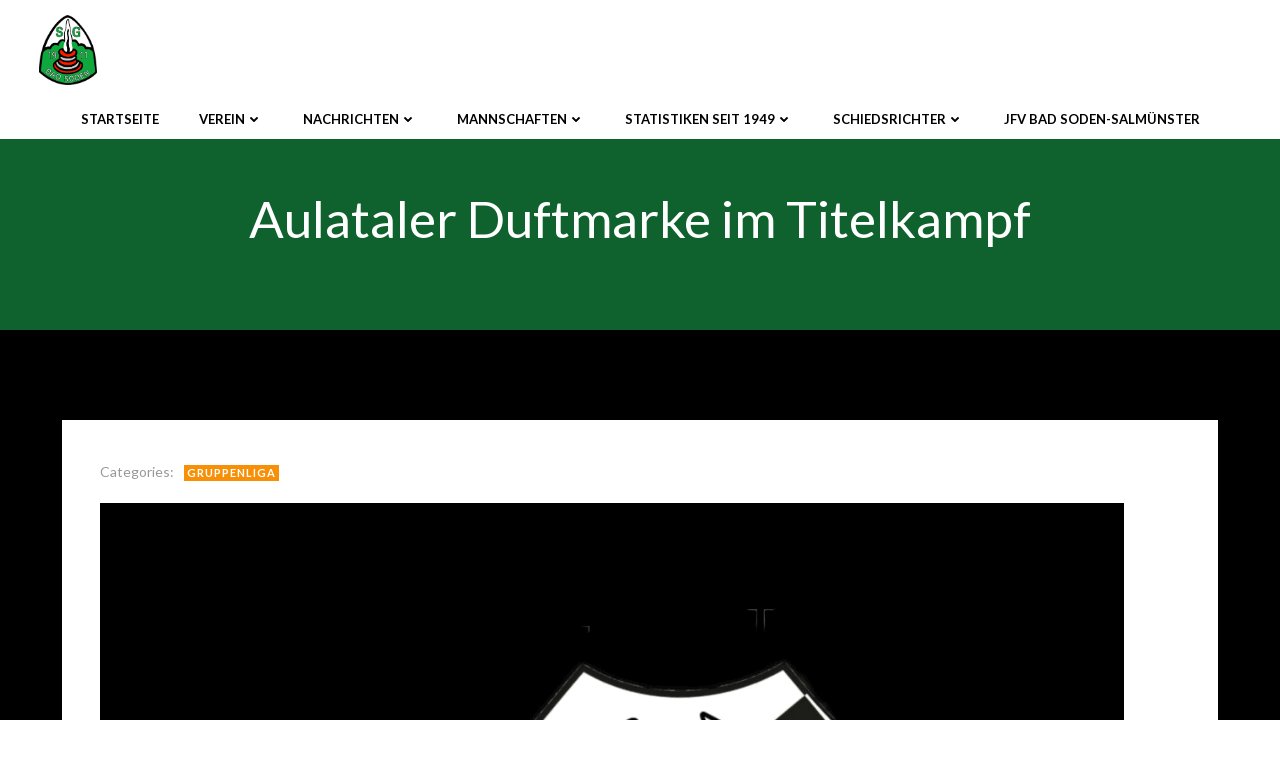

--- FILE ---
content_type: text/html; charset=UTF-8
request_url: https://sgbadsoden.de/2024/04/28/aulataler-duftmarke-im-titelkampf/
body_size: 28574
content:
<!-- This page is cached by the Hummingbird Performance plugin v3.18.1 - https://wordpress.org/plugins/hummingbird-performance/. --><!DOCTYPE html>
<html lang="de">
<head>
    <meta charset="UTF-8">
    <meta name="viewport" content="width=device-width, initial-scale=1">
    <link rel="profile" href="http://gmpg.org/xfn/11">
    <title>Aulataler Duftmarke im Titelkampf &#8211; SG Bad Soden 1911 e.V.</title>
<meta name='robots' content='max-image-preview:large' />
<style type='text/css'>
						#tarinner #dsgvonotice_footer a, .dsgvonotice_footer_separator {
							
							color: #ffffff !important;
							
						}
												
					.dsdvo-cookie-notice.style3 #tarteaucitronAlertBig #tarinner {border-radius: 5px;}</style><link rel="alternate" type="application/rss+xml" title="SG Bad Soden 1911 e.V. &raquo; Feed" href="https://sgbadsoden.de/feed/" />
<link rel="alternate" type="application/rss+xml" title="SG Bad Soden 1911 e.V. &raquo; Kommentar-Feed" href="https://sgbadsoden.de/comments/feed/" />
<link rel="alternate" type="text/calendar" title="SG Bad Soden 1911 e.V. &raquo; iCal Feed" href="https://sgbadsoden.de/events/?ical=1" />
<link rel="alternate" title="oEmbed (JSON)" type="application/json+oembed" href="https://sgbadsoden.de/wp-json/oembed/1.0/embed?url=https%3A%2F%2Fsgbadsoden.de%2F2024%2F04%2F28%2Faulataler-duftmarke-im-titelkampf%2F" />
<link rel="alternate" title="oEmbed (XML)" type="text/xml+oembed" href="https://sgbadsoden.de/wp-json/oembed/1.0/embed?url=https%3A%2F%2Fsgbadsoden.de%2F2024%2F04%2F28%2Faulataler-duftmarke-im-titelkampf%2F&#038;format=xml" />
		<style>
			.lazyload,
			.lazyloading {
				max-width: 100%;
			}
		</style>
		<style id='wp-img-auto-sizes-contain-inline-css' type='text/css'>
img:is([sizes=auto i],[sizes^="auto," i]){contain-intrinsic-size:3000px 1500px}
/*# sourceURL=wp-img-auto-sizes-contain-inline-css */
</style>
<link rel='stylesheet' id='extend-builder-css-css' href='https://sgbadsoden.de/wp-content/plugins/colibri-page-builder-pro/extend-builder/assets/static/css/theme.css' type='text/css' media='all' />
<style id='extend-builder-css-inline-css' type='text/css'>
/* page css */
/* part css : theme-shapes */
.colibri-shape-circles {
background-image:url('https://sgbadsoden.de/wp-content/themes/colibri-wp/resources/images/header-shapes/circles.png')
}
.colibri-shape-10degree-stripes {
background-image:url('https://sgbadsoden.de/wp-content/themes/colibri-wp/resources/images/header-shapes/10degree-stripes.png')
}
.colibri-shape-rounded-squares-blue {
background-image:url('https://sgbadsoden.de/wp-content/themes/colibri-wp/resources/images/header-shapes/rounded-squares-blue.png')
}
.colibri-shape-many-rounded-squares-blue {
background-image:url('https://sgbadsoden.de/wp-content/themes/colibri-wp/resources/images/header-shapes/many-rounded-squares-blue.png')
}
.colibri-shape-two-circles {
background-image:url('https://sgbadsoden.de/wp-content/themes/colibri-wp/resources/images/header-shapes/two-circles.png')
}
.colibri-shape-circles-2 {
background-image:url('https://sgbadsoden.de/wp-content/themes/colibri-wp/resources/images/header-shapes/circles-2.png')
}
.colibri-shape-circles-3 {
background-image:url('https://sgbadsoden.de/wp-content/themes/colibri-wp/resources/images/header-shapes/circles-3.png')
}
.colibri-shape-circles-gradient {
background-image:url('https://sgbadsoden.de/wp-content/themes/colibri-wp/resources/images/header-shapes/circles-gradient.png')
}
.colibri-shape-circles-white-gradient {
background-image:url('https://sgbadsoden.de/wp-content/themes/colibri-wp/resources/images/header-shapes/circles-white-gradient.png')
}
.colibri-shape-waves {
background-image:url('https://sgbadsoden.de/wp-content/themes/colibri-wp/resources/images/header-shapes/waves.png')
}
.colibri-shape-waves-inverted {
background-image:url('https://sgbadsoden.de/wp-content/themes/colibri-wp/resources/images/header-shapes/waves-inverted.png')
}
.colibri-shape-dots {
background-image:url('https://sgbadsoden.de/wp-content/themes/colibri-wp/resources/images/header-shapes/dots.png')
}
.colibri-shape-left-tilted-lines {
background-image:url('https://sgbadsoden.de/wp-content/themes/colibri-wp/resources/images/header-shapes/left-tilted-lines.png')
}
.colibri-shape-right-tilted-lines {
background-image:url('https://sgbadsoden.de/wp-content/themes/colibri-wp/resources/images/header-shapes/right-tilted-lines.png')
}
.colibri-shape-right-tilted-strips {
background-image:url('https://sgbadsoden.de/wp-content/themes/colibri-wp/resources/images/header-shapes/right-tilted-strips.png')
}
/* part css : theme */

.h-y-container > *:not(:last-child), .h-x-container-inner > * {
  margin-bottom: 20px;
}
.h-x-container-inner, .h-column__content > .h-x-container > *:last-child {
  margin-bottom: -20px;
}
.h-x-container-inner > * {
  padding-left: 10px;
  padding-right: 10px;
}
.h-x-container-inner {
  margin-left: -10px;
  margin-right: -10px;
}
[class*=style-], [class*=local-style-], .h-global-transition, .h-global-transition-all, .h-global-transition-all * {
  transition-duration: 0.5s;
}
.wp-block-button .wp-block-button__link:not(.has-background),.wp-block-file .wp-block-file__button {
  background-color: #03a9f4;
  background-image: none;
}
.wp-block-button .wp-block-button__link:not(.has-background):hover,.wp-block-button .wp-block-button__link:not(.has-background):focus,.wp-block-button .wp-block-button__link:not(.has-background):active,.wp-block-file .wp-block-file__button:hover,.wp-block-file .wp-block-file__button:focus,.wp-block-file .wp-block-file__button:active {
  background-color: rgb(2, 110, 159);
  background-image: none;
}
.wp-block-button.is-style-outline .wp-block-button__link:not(.has-background) {
  color: #03a9f4;
  background-color: transparent;
  background-image: none;
  border-top-width: 2px;
  border-top-color: #03a9f4;
  border-top-style: solid;
  border-right-width: 2px;
  border-right-color: #03a9f4;
  border-right-style: solid;
  border-bottom-width: 2px;
  border-bottom-color: #03a9f4;
  border-bottom-style: solid;
  border-left-width: 2px;
  border-left-color: #03a9f4;
  border-left-style: solid;
}
.wp-block-button.is-style-outline .wp-block-button__link:not(.has-background):hover,.wp-block-button.is-style-outline .wp-block-button__link:not(.has-background):focus,.wp-block-button.is-style-outline .wp-block-button__link:not(.has-background):active {
  color: #fff;
  background-color: #03a9f4;
  background-image: none;
}
.has-background-color,*[class^="wp-block-"].is-style-solid-color {
  background-color: #03a9f4;
  background-image: none;
}
.has-colibri-color-1-background-color {
  background-color: #03a9f4;
  background-image: none;
}
.wp-block-button .wp-block-button__link.has-colibri-color-1-background-color {
  background-color: #03a9f4;
  background-image: none;
}
.wp-block-button .wp-block-button__link.has-colibri-color-1-background-color:hover,.wp-block-button .wp-block-button__link.has-colibri-color-1-background-color:focus,.wp-block-button .wp-block-button__link.has-colibri-color-1-background-color:active {
  background-color: rgb(2, 110, 159);
  background-image: none;
}
.wp-block-button.is-style-outline .wp-block-button__link.has-colibri-color-1-background-color {
  color: #03a9f4;
  background-color: transparent;
  background-image: none;
  border-top-width: 2px;
  border-top-color: #03a9f4;
  border-top-style: solid;
  border-right-width: 2px;
  border-right-color: #03a9f4;
  border-right-style: solid;
  border-bottom-width: 2px;
  border-bottom-color: #03a9f4;
  border-bottom-style: solid;
  border-left-width: 2px;
  border-left-color: #03a9f4;
  border-left-style: solid;
}
.wp-block-button.is-style-outline .wp-block-button__link.has-colibri-color-1-background-color:hover,.wp-block-button.is-style-outline .wp-block-button__link.has-colibri-color-1-background-color:focus,.wp-block-button.is-style-outline .wp-block-button__link.has-colibri-color-1-background-color:active {
  color: #fff;
  background-color: #03a9f4;
  background-image: none;
}
*[class^="wp-block-"].has-colibri-color-1-background-color,*[class^="wp-block-"] .has-colibri-color-1-background-color,*[class^="wp-block-"].is-style-solid-color.has-colibri-color-1-color,*[class^="wp-block-"].is-style-solid-color blockquote.has-colibri-color-1-color,*[class^="wp-block-"].is-style-solid-color blockquote.has-colibri-color-1-color p {
  background-color: #03a9f4;
  background-image: none;
}
.has-colibri-color-1-color {
  color: #03a9f4;
}
.has-colibri-color-2-background-color {
  background-color: #f79007;
  background-image: none;
}
.wp-block-button .wp-block-button__link.has-colibri-color-2-background-color {
  background-color: #f79007;
  background-image: none;
}
.wp-block-button .wp-block-button__link.has-colibri-color-2-background-color:hover,.wp-block-button .wp-block-button__link.has-colibri-color-2-background-color:focus,.wp-block-button .wp-block-button__link.has-colibri-color-2-background-color:active {
  background-color: rgb(162, 94, 5);
  background-image: none;
}
.wp-block-button.is-style-outline .wp-block-button__link.has-colibri-color-2-background-color {
  color: #f79007;
  background-color: transparent;
  background-image: none;
  border-top-width: 2px;
  border-top-color: #f79007;
  border-top-style: solid;
  border-right-width: 2px;
  border-right-color: #f79007;
  border-right-style: solid;
  border-bottom-width: 2px;
  border-bottom-color: #f79007;
  border-bottom-style: solid;
  border-left-width: 2px;
  border-left-color: #f79007;
  border-left-style: solid;
}
.wp-block-button.is-style-outline .wp-block-button__link.has-colibri-color-2-background-color:hover,.wp-block-button.is-style-outline .wp-block-button__link.has-colibri-color-2-background-color:focus,.wp-block-button.is-style-outline .wp-block-button__link.has-colibri-color-2-background-color:active {
  color: #fff;
  background-color: #f79007;
  background-image: none;
}
*[class^="wp-block-"].has-colibri-color-2-background-color,*[class^="wp-block-"] .has-colibri-color-2-background-color,*[class^="wp-block-"].is-style-solid-color.has-colibri-color-2-color,*[class^="wp-block-"].is-style-solid-color blockquote.has-colibri-color-2-color,*[class^="wp-block-"].is-style-solid-color blockquote.has-colibri-color-2-color p {
  background-color: #f79007;
  background-image: none;
}
.has-colibri-color-2-color {
  color: #f79007;
}
.has-colibri-color-3-background-color {
  background-color: #00bf87;
  background-image: none;
}
.wp-block-button .wp-block-button__link.has-colibri-color-3-background-color {
  background-color: #00bf87;
  background-image: none;
}
.wp-block-button .wp-block-button__link.has-colibri-color-3-background-color:hover,.wp-block-button .wp-block-button__link.has-colibri-color-3-background-color:focus,.wp-block-button .wp-block-button__link.has-colibri-color-3-background-color:active {
  background-color: rgb(0, 106, 75);
  background-image: none;
}
.wp-block-button.is-style-outline .wp-block-button__link.has-colibri-color-3-background-color {
  color: #00bf87;
  background-color: transparent;
  background-image: none;
  border-top-width: 2px;
  border-top-color: #00bf87;
  border-top-style: solid;
  border-right-width: 2px;
  border-right-color: #00bf87;
  border-right-style: solid;
  border-bottom-width: 2px;
  border-bottom-color: #00bf87;
  border-bottom-style: solid;
  border-left-width: 2px;
  border-left-color: #00bf87;
  border-left-style: solid;
}
.wp-block-button.is-style-outline .wp-block-button__link.has-colibri-color-3-background-color:hover,.wp-block-button.is-style-outline .wp-block-button__link.has-colibri-color-3-background-color:focus,.wp-block-button.is-style-outline .wp-block-button__link.has-colibri-color-3-background-color:active {
  color: #fff;
  background-color: #00bf87;
  background-image: none;
}
*[class^="wp-block-"].has-colibri-color-3-background-color,*[class^="wp-block-"] .has-colibri-color-3-background-color,*[class^="wp-block-"].is-style-solid-color.has-colibri-color-3-color,*[class^="wp-block-"].is-style-solid-color blockquote.has-colibri-color-3-color,*[class^="wp-block-"].is-style-solid-color blockquote.has-colibri-color-3-color p {
  background-color: #00bf87;
  background-image: none;
}
.has-colibri-color-3-color {
  color: #00bf87;
}
.has-colibri-color-4-background-color {
  background-color: #6632ff;
  background-image: none;
}
.wp-block-button .wp-block-button__link.has-colibri-color-4-background-color {
  background-color: #6632ff;
  background-image: none;
}
.wp-block-button .wp-block-button__link.has-colibri-color-4-background-color:hover,.wp-block-button .wp-block-button__link.has-colibri-color-4-background-color:focus,.wp-block-button .wp-block-button__link.has-colibri-color-4-background-color:active {
  background-color: rgb(68, 33, 170);
  background-image: none;
}
.wp-block-button.is-style-outline .wp-block-button__link.has-colibri-color-4-background-color {
  color: #6632ff;
  background-color: transparent;
  background-image: none;
  border-top-width: 2px;
  border-top-color: #6632ff;
  border-top-style: solid;
  border-right-width: 2px;
  border-right-color: #6632ff;
  border-right-style: solid;
  border-bottom-width: 2px;
  border-bottom-color: #6632ff;
  border-bottom-style: solid;
  border-left-width: 2px;
  border-left-color: #6632ff;
  border-left-style: solid;
}
.wp-block-button.is-style-outline .wp-block-button__link.has-colibri-color-4-background-color:hover,.wp-block-button.is-style-outline .wp-block-button__link.has-colibri-color-4-background-color:focus,.wp-block-button.is-style-outline .wp-block-button__link.has-colibri-color-4-background-color:active {
  color: #fff;
  background-color: #6632ff;
  background-image: none;
}
*[class^="wp-block-"].has-colibri-color-4-background-color,*[class^="wp-block-"] .has-colibri-color-4-background-color,*[class^="wp-block-"].is-style-solid-color.has-colibri-color-4-color,*[class^="wp-block-"].is-style-solid-color blockquote.has-colibri-color-4-color,*[class^="wp-block-"].is-style-solid-color blockquote.has-colibri-color-4-color p {
  background-color: #6632ff;
  background-image: none;
}
.has-colibri-color-4-color {
  color: #6632ff;
}
.has-colibri-color-5-background-color {
  background-color: #FFFFFF;
  background-image: none;
}
.wp-block-button .wp-block-button__link.has-colibri-color-5-background-color {
  background-color: #FFFFFF;
  background-image: none;
}
.wp-block-button .wp-block-button__link.has-colibri-color-5-background-color:hover,.wp-block-button .wp-block-button__link.has-colibri-color-5-background-color:focus,.wp-block-button .wp-block-button__link.has-colibri-color-5-background-color:active {
  background-color: rgb(102, 102, 102);
  background-image: none;
}
.wp-block-button.is-style-outline .wp-block-button__link.has-colibri-color-5-background-color {
  color: #FFFFFF;
  background-color: transparent;
  background-image: none;
  border-top-width: 2px;
  border-top-color: #FFFFFF;
  border-top-style: solid;
  border-right-width: 2px;
  border-right-color: #FFFFFF;
  border-right-style: solid;
  border-bottom-width: 2px;
  border-bottom-color: #FFFFFF;
  border-bottom-style: solid;
  border-left-width: 2px;
  border-left-color: #FFFFFF;
  border-left-style: solid;
}
.wp-block-button.is-style-outline .wp-block-button__link.has-colibri-color-5-background-color:hover,.wp-block-button.is-style-outline .wp-block-button__link.has-colibri-color-5-background-color:focus,.wp-block-button.is-style-outline .wp-block-button__link.has-colibri-color-5-background-color:active {
  color: #fff;
  background-color: #FFFFFF;
  background-image: none;
}
*[class^="wp-block-"].has-colibri-color-5-background-color,*[class^="wp-block-"] .has-colibri-color-5-background-color,*[class^="wp-block-"].is-style-solid-color.has-colibri-color-5-color,*[class^="wp-block-"].is-style-solid-color blockquote.has-colibri-color-5-color,*[class^="wp-block-"].is-style-solid-color blockquote.has-colibri-color-5-color p {
  background-color: #FFFFFF;
  background-image: none;
}
.has-colibri-color-5-color {
  color: #FFFFFF;
}
.has-colibri-color-6-background-color {
  background-color: #000000;
  background-image: none;
}
.wp-block-button .wp-block-button__link.has-colibri-color-6-background-color {
  background-color: #000000;
  background-image: none;
}
.wp-block-button .wp-block-button__link.has-colibri-color-6-background-color:hover,.wp-block-button .wp-block-button__link.has-colibri-color-6-background-color:focus,.wp-block-button .wp-block-button__link.has-colibri-color-6-background-color:active {
  background-color: rgb(51, 51, 51);
  background-image: none;
}
.wp-block-button.is-style-outline .wp-block-button__link.has-colibri-color-6-background-color {
  color: #000000;
  background-color: transparent;
  background-image: none;
  border-top-width: 2px;
  border-top-color: #000000;
  border-top-style: solid;
  border-right-width: 2px;
  border-right-color: #000000;
  border-right-style: solid;
  border-bottom-width: 2px;
  border-bottom-color: #000000;
  border-bottom-style: solid;
  border-left-width: 2px;
  border-left-color: #000000;
  border-left-style: solid;
}
.wp-block-button.is-style-outline .wp-block-button__link.has-colibri-color-6-background-color:hover,.wp-block-button.is-style-outline .wp-block-button__link.has-colibri-color-6-background-color:focus,.wp-block-button.is-style-outline .wp-block-button__link.has-colibri-color-6-background-color:active {
  color: #fff;
  background-color: #000000;
  background-image: none;
}
*[class^="wp-block-"].has-colibri-color-6-background-color,*[class^="wp-block-"] .has-colibri-color-6-background-color,*[class^="wp-block-"].is-style-solid-color.has-colibri-color-6-color,*[class^="wp-block-"].is-style-solid-color blockquote.has-colibri-color-6-color,*[class^="wp-block-"].is-style-solid-color blockquote.has-colibri-color-6-color p {
  background-color: #000000;
  background-image: none;
}
.has-colibri-color-6-color {
  color: #000000;
}
#colibri .woocommerce-store-notice,#colibri.woocommerce .content .h-section input[type=submit],#colibri.woocommerce-page  .content .h-section  input[type=button],#colibri.woocommerce .content .h-section  input[type=button],#colibri.woocommerce-page  .content .h-section .button,#colibri.woocommerce .content .h-section .button,#colibri.woocommerce-page  .content .h-section  a.button,#colibri.woocommerce .content .h-section  a.button,#colibri.woocommerce-page  .content .h-section button.button,#colibri.woocommerce .content .h-section button.button,#colibri.woocommerce-page  .content .h-section input.button,#colibri.woocommerce .content .h-section input.button,#colibri.woocommerce-page  .content .h-section input#submit,#colibri.woocommerce .content .h-section input#submit,#colibri.woocommerce-page  .content .h-section a.added_to_cart,#colibri.woocommerce .content .h-section a.added_to_cart,#colibri.woocommerce-page  .content .h-section .ui-slider-range,#colibri.woocommerce .content .h-section .ui-slider-range,#colibri.woocommerce-page  .content .h-section .ui-slider-handle,#colibri.woocommerce .content .h-section .ui-slider-handle,#colibri.woocommerce-page  .content .h-section .wc-block-cart__submit-button,#colibri.woocommerce .content .h-section .wc-block-cart__submit-button,#colibri.woocommerce-page  .content .h-section .wc-block-components-checkout-place-order-button,#colibri.woocommerce .content .h-section .wc-block-components-checkout-place-order-button {
  background-color: #03a9f4;
  background-image: none;
  border-top-width: 0px;
  border-top-color: #03a9f4;
  border-top-style: solid;
  border-right-width: 0px;
  border-right-color: #03a9f4;
  border-right-style: solid;
  border-bottom-width: 0px;
  border-bottom-color: #03a9f4;
  border-bottom-style: solid;
  border-left-width: 0px;
  border-left-color: #03a9f4;
  border-left-style: solid;
}
#colibri .woocommerce-store-notice:hover,#colibri .woocommerce-store-notice:focus,#colibri .woocommerce-store-notice:active,#colibri.woocommerce .content .h-section input[type=submit]:hover,#colibri.woocommerce .content .h-section input[type=submit]:focus,#colibri.woocommerce .content .h-section input[type=submit]:active,#colibri.woocommerce-page  .content .h-section  input[type=button]:hover,#colibri.woocommerce-page  .content .h-section  input[type=button]:focus,#colibri.woocommerce-page  .content .h-section  input[type=button]:active,#colibri.woocommerce .content .h-section  input[type=button]:hover,#colibri.woocommerce .content .h-section  input[type=button]:focus,#colibri.woocommerce .content .h-section  input[type=button]:active,#colibri.woocommerce-page  .content .h-section .button:hover,#colibri.woocommerce-page  .content .h-section .button:focus,#colibri.woocommerce-page  .content .h-section .button:active,#colibri.woocommerce .content .h-section .button:hover,#colibri.woocommerce .content .h-section .button:focus,#colibri.woocommerce .content .h-section .button:active,#colibri.woocommerce-page  .content .h-section  a.button:hover,#colibri.woocommerce-page  .content .h-section  a.button:focus,#colibri.woocommerce-page  .content .h-section  a.button:active,#colibri.woocommerce .content .h-section  a.button:hover,#colibri.woocommerce .content .h-section  a.button:focus,#colibri.woocommerce .content .h-section  a.button:active,#colibri.woocommerce-page  .content .h-section button.button:hover,#colibri.woocommerce-page  .content .h-section button.button:focus,#colibri.woocommerce-page  .content .h-section button.button:active,#colibri.woocommerce .content .h-section button.button:hover,#colibri.woocommerce .content .h-section button.button:focus,#colibri.woocommerce .content .h-section button.button:active,#colibri.woocommerce-page  .content .h-section input.button:hover,#colibri.woocommerce-page  .content .h-section input.button:focus,#colibri.woocommerce-page  .content .h-section input.button:active,#colibri.woocommerce .content .h-section input.button:hover,#colibri.woocommerce .content .h-section input.button:focus,#colibri.woocommerce .content .h-section input.button:active,#colibri.woocommerce-page  .content .h-section input#submit:hover,#colibri.woocommerce-page  .content .h-section input#submit:focus,#colibri.woocommerce-page  .content .h-section input#submit:active,#colibri.woocommerce .content .h-section input#submit:hover,#colibri.woocommerce .content .h-section input#submit:focus,#colibri.woocommerce .content .h-section input#submit:active,#colibri.woocommerce-page  .content .h-section a.added_to_cart:hover,#colibri.woocommerce-page  .content .h-section a.added_to_cart:focus,#colibri.woocommerce-page  .content .h-section a.added_to_cart:active,#colibri.woocommerce .content .h-section a.added_to_cart:hover,#colibri.woocommerce .content .h-section a.added_to_cart:focus,#colibri.woocommerce .content .h-section a.added_to_cart:active,#colibri.woocommerce-page  .content .h-section .ui-slider-range:hover,#colibri.woocommerce-page  .content .h-section .ui-slider-range:focus,#colibri.woocommerce-page  .content .h-section .ui-slider-range:active,#colibri.woocommerce .content .h-section .ui-slider-range:hover,#colibri.woocommerce .content .h-section .ui-slider-range:focus,#colibri.woocommerce .content .h-section .ui-slider-range:active,#colibri.woocommerce-page  .content .h-section .ui-slider-handle:hover,#colibri.woocommerce-page  .content .h-section .ui-slider-handle:focus,#colibri.woocommerce-page  .content .h-section .ui-slider-handle:active,#colibri.woocommerce .content .h-section .ui-slider-handle:hover,#colibri.woocommerce .content .h-section .ui-slider-handle:focus,#colibri.woocommerce .content .h-section .ui-slider-handle:active,#colibri.woocommerce-page  .content .h-section .wc-block-cart__submit-button:hover,#colibri.woocommerce-page  .content .h-section .wc-block-cart__submit-button:focus,#colibri.woocommerce-page  .content .h-section .wc-block-cart__submit-button:active,#colibri.woocommerce .content .h-section .wc-block-cart__submit-button:hover,#colibri.woocommerce .content .h-section .wc-block-cart__submit-button:focus,#colibri.woocommerce .content .h-section .wc-block-cart__submit-button:active,#colibri.woocommerce-page  .content .h-section .wc-block-components-checkout-place-order-button:hover,#colibri.woocommerce-page  .content .h-section .wc-block-components-checkout-place-order-button:focus,#colibri.woocommerce-page  .content .h-section .wc-block-components-checkout-place-order-button:active,#colibri.woocommerce .content .h-section .wc-block-components-checkout-place-order-button:hover,#colibri.woocommerce .content .h-section .wc-block-components-checkout-place-order-button:focus,#colibri.woocommerce .content .h-section .wc-block-components-checkout-place-order-button:active {
  background-color: rgb(2, 110, 159);
  background-image: none;
  border-top-width: 0px;
  border-top-color: rgb(2, 110, 159);
  border-top-style: solid;
  border-right-width: 0px;
  border-right-color: rgb(2, 110, 159);
  border-right-style: solid;
  border-bottom-width: 0px;
  border-bottom-color: rgb(2, 110, 159);
  border-bottom-style: solid;
  border-left-width: 0px;
  border-left-color: rgb(2, 110, 159);
  border-left-style: solid;
}
#colibri.woocommerce-page  .content .h-section .star-rating::before,#colibri.woocommerce .content .h-section .star-rating::before,#colibri.woocommerce-page  .content .h-section .star-rating span::before,#colibri.woocommerce .content .h-section .star-rating span::before {
  color: #03a9f4;
}
#colibri.woocommerce-page  .content .h-section .price,#colibri.woocommerce .content .h-section .price {
  color: #03a9f4;
}
#colibri.woocommerce-page  .content .h-section .price del,#colibri.woocommerce .content .h-section .price del {
  color: rgb(84, 194, 244);
}
#colibri.woocommerce-page  .content .h-section .onsale,#colibri.woocommerce .content .h-section .onsale {
  background-color: #03a9f4;
  background-image: none;
}
#colibri.woocommerce-page  .content .h-section .onsale:hover,#colibri.woocommerce-page  .content .h-section .onsale:focus,#colibri.woocommerce-page  .content .h-section .onsale:active,#colibri.woocommerce .content .h-section .onsale:hover,#colibri.woocommerce .content .h-section .onsale:focus,#colibri.woocommerce .content .h-section .onsale:active {
  background-color: rgb(2, 110, 159);
  background-image: none;
}
#colibri.woocommerce ul.products li.product h2:hover {
  color: #03a9f4;
}
#colibri.woocommerce-page  .content .h-section .woocommerce-pagination .page-numbers.current,#colibri.woocommerce .content .h-section .woocommerce-pagination .page-numbers.current,#colibri.woocommerce-page  .content .h-section .woocommerce-pagination a.page-numbers:hover,#colibri.woocommerce .content .h-section .woocommerce-pagination a.page-numbers:hover {
  background-color: #03a9f4;
  background-image: none;
}
#colibri.woocommerce-page  .content .h-section .comment-form-rating .stars a,#colibri.woocommerce .content .h-section .comment-form-rating .stars a {
  color: #03a9f4;
}
.h-section-global-spacing {
  padding-top: 90px;
  padding-bottom: 90px;
}
#colibri .colibri-language-switcher {
  background-color: white;
  background-image: none;
  top: 80px;
  border-top-width: 0px;
  border-top-style: none;
  border-top-left-radius: 4px;
  border-top-right-radius: 0px;
  border-right-width: 0px;
  border-right-style: none;
  border-bottom-width: 0px;
  border-bottom-style: none;
  border-bottom-left-radius: 4px;
  border-bottom-right-radius: 0px;
  border-left-width: 0px;
  border-left-style: none;
}
#colibri .colibri-language-switcher .lang-item {
  padding-top: 14px;
  padding-right: 18px;
  padding-bottom: 14px;
  padding-left: 18px;
}
body {
  font-family: Lato;
  font-weight: 400;
  font-size: 16px;
  line-height: 1.6;
  color: rgb(153, 153, 153);
}
body a {
  font-family: Lato;
  font-weight: 400;
  text-decoration: none;
  font-size: 1em;
  line-height: 1.5;
  color: #f79007;
}
body a:hover {
  color: rgb(247, 144, 7);
}
body p {
  margin-bottom: 16px;
  font-family: Lato;
  font-weight: 400;
  font-size: 16px;
  line-height: 1.6;
  color: rgb(153, 153, 153);
}
body .h-lead p {
  margin-bottom: 16px;
  font-family: Lato;
  font-weight: 300;
  font-size: 1.25em;
  line-height: 1.5;
  color: rgb(102, 102, 102);
}
body blockquote p {
  margin-bottom: 16px;
  font-family: Lato;
  font-weight: 400;
  font-size: 16px;
  line-height: 1.6;
  color: rgb(153, 153, 153);
}
body h1 {
  margin-bottom: 16px;
  font-family: Lato;
  font-weight: 300;
  font-size: 3.375em;
  line-height: 1.26;
  color: rgb(51, 51, 51);
}
body h2 {
  margin-bottom: 16px;
  font-family: Lato;
  font-weight: 400;
  font-size: 2.625em;
  line-height: 1.143;
  color: rgb(51, 51, 51);
}
body h3 {
  margin-bottom: 16px;
  font-family: Lato;
  font-weight: 300;
  font-size: 2.25em;
  line-height: 1.25;
  color: rgb(51, 51, 51);
}
body h4 {
  margin-bottom: 16px;
  font-family: Lato;
  font-weight: 400;
  font-size: 1.25em;
  line-height: 1.6;
  color: #000000;
}
body h5 {
  margin-bottom: 16px;
  font-family: Lato;
  font-weight: 700;
  font-size: 0.9em;
  line-height: 1.55;
  color: rgb(51, 51, 51);
  text-transform: uppercase;
  letter-spacing: 1px;
}
body h6 {
  margin-bottom: 16px;
  font-family: Lato;
  font-weight: 700;
  font-size: 1em;
  line-height: 1.6;
  color: rgb(153, 153, 153);
  text-transform: uppercase;
}
 .content.colibri-main-content-single .main-section,.content.colibri-main-content-archive .main-section {
  padding-top: 90px;
  padding-bottom: 90px;
  background-position: 44.53125% 12.5%;
  background-size: cover;
  background-image: url("https://sgbadsoden.de/wp-content/uploads/2023/01/iStock-482547274-scaled.jpg");
  background-attachment: scroll;
  background-repeat: no-repeat;
}
 .content.colibri-main-content-single .main-section .main-row,.content.colibri-main-content-archive .main-section .main-row {
  background-color: rgba(0, 191, 135, 0);
  background-image: none;
  box-shadow: none;
}
 .content.colibri-main-content-single .main-section .colibri-sidebar.blog-sidebar-right,.content.colibri-main-content-archive .main-section .colibri-sidebar.blog-sidebar-right {
  width: 25% ;
  flex: 0 0 auto;
  -ms-flex: 0 0 auto;
  max-width: 25%;
}


@media (min-width: 768px) and (max-width: 1023px){
.h-section-global-spacing {
  padding-top: 60px;
  padding-bottom: 60px;
}
 .content.colibri-main-content-single .main-section .colibri-sidebar.blog-sidebar-right,.content.colibri-main-content-archive .main-section .colibri-sidebar.blog-sidebar-right {
  width: 33.33% ;
  flex: 0 0 auto;
  -ms-flex: 0 0 auto;
  max-width: 33.33%;
}
body h2 {
  font-size: 2.5em;
}
body h3 {
  font-size: 2em;
}

}

@media (max-width: 767px){
.h-section-global-spacing {
  padding-top: 30px;
  padding-bottom: 30px;
}
 .content.colibri-main-content-single .main-section .colibri-sidebar.blog-sidebar-right,.content.colibri-main-content-archive .main-section .colibri-sidebar.blog-sidebar-right {
  width: 100% ;
  flex: 0 0 auto;
  -ms-flex: 0 0 auto;
  max-width: 100%;
}
body h2 {
  font-size: 2.5em;
}
body h3 {
  font-size: 2em;
}

}
/* part css : page */
#colibri .style-35 {
  animation-duration: 0.5s;
  background-color: #FFFFFF;
  background-image: none;
  padding-top: 0px;
  padding-bottom: 0px;
}
#colibri .h-navigation_sticky .style-35,#colibri .h-navigation_sticky.style-35 {
  background-color: #ffffff;
  background-image: none;
  padding-top: 0px;
  padding-bottom: 0px;
  box-shadow: 0px 0px 4px 0px rgba(0,0,0,0.5) ;
}
#colibri .style-37 {
  text-align: center;
  height: auto;
  min-height: unset;
  background-color: unset;
  background-image: none;
}
#colibri .style-38-image {
  max-height: 70px;
}
#colibri .style-38 a,#colibri .style-38  .logo-text {
  color: #ffffff;
  font-family: Lato;
  font-weight: 700;
  text-decoration: none;
  font-size: 24px;
}
#colibri .style-38 .logo-text {
  color: #000000;
}
#colibri .h-navigation_sticky .style-38-image,#colibri .h-navigation_sticky.style-38-image {
  max-height: 70px;
}
#colibri .h-navigation_sticky .style-38 a,#colibri .h-navigation_sticky .style-38  .logo-text,#colibri .h-navigation_sticky.style-38 a,#colibri .h-navigation_sticky.style-38  .logo-text {
  color: #000000;
  text-decoration: none;
}
#colibri .style-39 {
  text-align: center;
  height: auto;
  min-height: unset;
}
#colibri .style-40 {
  height: 50px;
}
#colibri .style-41 {
  text-align: center;
  height: auto;
  min-height: unset;
}
#colibri .style-42 >  div > .colibri-menu-container > ul.colibri-menu {
  justify-content: flex-end;
}
#colibri .style-42 >  div > .colibri-menu-container > ul.colibri-menu > li {
  margin-top: 0px;
  margin-right: 20px;
  margin-bottom: 0px;
  margin-left: 20px;
  padding-top: 10px;
  padding-right: 0px;
  padding-bottom: 10px;
  padding-left: 0px;
}
#colibri .style-42  >  div > .colibri-menu-container > ul.colibri-menu > li.hover {
  border-top-width: 0px;
  border-top-color: #03a9f4;
  border-top-style: none;
  border-right-width: 0px;
  border-right-color: #03a9f4;
  border-right-style: none;
  border-bottom-width: 0px;
  border-bottom-color: #03a9f4;
  border-bottom-style: none;
  border-left-width: 0px;
  border-left-color: #03a9f4;
  border-left-style: none;
}
#colibri .style-42  >  div > .colibri-menu-container > ul.colibri-menu > li:hover,#colibri .style-42  >  div > .colibri-menu-container > ul.colibri-menu > li.hover {
  border-top-width: 0px;
  border-top-color: #03a9f4;
  border-top-style: none;
  border-right-width: 0px;
  border-right-color: #03a9f4;
  border-right-style: none;
  border-bottom-width: 0px;
  border-bottom-color: #03a9f4;
  border-bottom-style: none;
  border-left-width: 0px;
  border-left-color: #03a9f4;
  border-left-style: none;
}
#colibri .style-42 >  div > .colibri-menu-container > ul.colibri-menu > li.current_page_item,#colibri .style-42  >  div > .colibri-menu-container > ul.colibri-menu > li.current_page_item:hover {
  margin-top: 0px;
  margin-right: 20px;
  margin-bottom: 0px;
  margin-left: 20px;
  padding-top: 10px;
  padding-right: 0px;
  padding-bottom: 10px;
  padding-left: 0px;
}
#colibri .style-42 >  div > .colibri-menu-container > ul.colibri-menu > li > a {
  font-family: Lato;
  font-weight: 700;
  text-transform: uppercase;
  font-size: 13px;
  line-height: 1.5em;
  letter-spacing: 0px;
  color: #000000;
}
#colibri .style-42  >  div > .colibri-menu-container > ul.colibri-menu > li.hover  > a {
  color: #03a9f4;
}
#colibri .style-42  >  div > .colibri-menu-container > ul.colibri-menu > li:hover > a,#colibri .style-42  >  div > .colibri-menu-container > ul.colibri-menu > li.hover  > a {
  color: #03a9f4;
}
#colibri .style-42  >  div > .colibri-menu-container > ul.colibri-menu > li.current_page_item > a,#colibri .style-42  >  div > .colibri-menu-container > ul.colibri-menu > li.current_page_item > a:hover {
  font-family: Lato;
  font-weight: 700;
  text-transform: uppercase;
  font-size: 13px;
  line-height: 1.5em;
  letter-spacing: 0px;
  color: #03a9f4;
}
#colibri .style-42 >  div > .colibri-menu-container > ul.colibri-menu li > ul {
  background-color: #ffffff;
  background-image: none;
  margin-right: 5px;
  margin-left: 5px;
  box-shadow: 0px 19px 38px 0px rgba(0, 0, 0, 0.16) ;
}
#colibri .style-42 >  div > .colibri-menu-container > ul.colibri-menu li > ul  li {
  padding-top: 10px;
  padding-right: 20px;
  padding-bottom: 10px;
  padding-left: 20px;
  border-top-width: 0px;
  border-top-style: none;
  border-right-width: 0px;
  border-right-style: none;
  border-bottom-width: 1px;
  border-bottom-color: rgba(128,128,128,.2);
  border-bottom-style: solid;
  border-left-width: 0px;
  border-left-style: none;
  background-color: rgb(255, 255, 255);
  background-image: none;
}
#colibri .style-42  >  div > .colibri-menu-container > ul.colibri-menu li > ul > li.hover {
  background-color: #03a9f4;
}
#colibri .style-42  >  div > .colibri-menu-container > ul.colibri-menu li > ul > li:hover,#colibri .style-42  >  div > .colibri-menu-container > ul.colibri-menu li > ul > li.hover {
  background-color: #03a9f4;
}
#colibri .style-42 >  div > .colibri-menu-container > ul.colibri-menu li > ul li.current_page_item,#colibri .style-42  >  div > .colibri-menu-container > ul.colibri-menu li > ul > li.current_page_item:hover {
  padding-top: 10px;
  padding-right: 20px;
  padding-bottom: 10px;
  padding-left: 20px;
  border-top-width: 0px;
  border-top-style: none;
  border-right-width: 0px;
  border-right-style: none;
  border-bottom-width: 1px;
  border-bottom-color: rgba(128,128,128,.2);
  border-bottom-style: solid;
  border-left-width: 0px;
  border-left-style: none;
  background-color: #03a9f4;
  background-image: none;
}
#colibri .style-42 >  div > .colibri-menu-container > ul.colibri-menu li > ul > li > a {
  font-family: Lato;
  font-size: 14px;
  color: rgb(102, 102, 102);
}
#colibri .style-42  >  div > .colibri-menu-container > ul.colibri-menu li > ul > li.hover  > a {
  color: rgb(255, 255, 255);
}
#colibri .style-42  >  div > .colibri-menu-container > ul.colibri-menu li > ul > li:hover > a,#colibri .style-42  >  div > .colibri-menu-container > ul.colibri-menu li > ul > li.hover  > a {
  color: rgb(255, 255, 255);
}
#colibri .style-42 >  div > .colibri-menu-container > ul.colibri-menu li > ul > li.current_page_item > a,#colibri .style-42  >  div > .colibri-menu-container > ul.colibri-menu li > ul > li.current_page_item > a:hover {
  font-family: Lato;
  font-size: 14px;
  color: rgb(255, 255, 255);
}
#colibri .style-42 >  div > .colibri-menu-container > ul.colibri-menu.bordered-active-item > li::after,#colibri .style-42 
      ul.colibri-menu.bordered-active-item > li::before {
  background-color: #03a9f4;
  background-image: none;
  height: 2px;
}
#colibri .style-42 >  div > .colibri-menu-container > ul.colibri-menu.solid-active-item > li::after,#colibri .style-42 
      ul.colibri-menu.solid-active-item > li::before {
  background-color: rgb(166, 220, 244);
  background-image: none;
  border-top-width: 0px;
  border-top-style: none;
  border-top-left-radius: 0%;
  border-top-right-radius: 0%;
  border-right-width: 0px;
  border-right-style: none;
  border-bottom-width: 0px;
  border-bottom-style: none;
  border-bottom-left-radius: 0%;
  border-bottom-right-radius: 0%;
  border-left-width: 0px;
  border-left-style: none;
}
#colibri .style-42 >  div > .colibri-menu-container > ul.colibri-menu > li > ul {
  margin-top: 0px;
}
#colibri .style-42 >  div > .colibri-menu-container > ul.colibri-menu > li > ul::before {
  height: 0px;
  width: 100% ;
}
#colibri .style-42 >  div > .colibri-menu-container > ul.colibri-menu  li > a > svg,#colibri .style-42 >  div > .colibri-menu-container > ul.colibri-menu  li > a >  .arrow-wrapper {
  padding-right: 5px;
  padding-left: 5px;
  color: #000000;
}
#colibri .style-42 >  div > .colibri-menu-container > ul.colibri-menu > li.hover  > a > svg,#colibri .style-42 >  div > .colibri-menu-container > ul.colibri-menu > li.hover  > a > .arrow-wrapper {
  color: #03a9f4;
}
#colibri .style-42 >  div > .colibri-menu-container > ul.colibri-menu > li:hover  > a > svg,#colibri .style-42 >  div > .colibri-menu-container > ul.colibri-menu > li.hover  > a > svg,#colibri .style-42 >  div > .colibri-menu-container > ul.colibri-menu > li:hover  > a > .arrow-wrapper,#colibri .style-42 >  div > .colibri-menu-container > ul.colibri-menu > li.hover  > a > .arrow-wrapper {
  color: #03a9f4;
}
#colibri .style-42 >  div > .colibri-menu-container > ul.colibri-menu li.current_page_item > a > svg,#colibri .style-42 >  div > .colibri-menu-container > ul.colibri-menu > li.current_page_item:hover > a > svg,#colibri .style-42 >  div > .colibri-menu-container > ul.colibri-menu li.current_page_item > a > .arrow-wrapper,#colibri .style-42 >  div > .colibri-menu-container > ul.colibri-menu > li.current_page_item:hover > a > .arrow-wrapper {
  padding-right: 5px;
  padding-left: 5px;
  color: #03a9f4;
}
#colibri .style-42 >  div > .colibri-menu-container > ul.colibri-menu li > ul  li > a > svg,#colibri .style-42 >  div > .colibri-menu-container > ul.colibri-menu li > ul  li > a >  .arrow-wrapper {
  color: rgb(255, 255, 255);
}
#colibri .style-42 >  div > .colibri-menu-container > ul.colibri-menu li > ul li.current_page_item > a > svg,#colibri .style-42 >  div > .colibri-menu-container > ul.colibri-menu li > ul > li.current_page_item:hover > a > svg,#colibri .style-42 >  div > .colibri-menu-container > ul.colibri-menu li > ul li.current_page_item > a > .arrow-wrapper,#colibri .style-42 >  div > .colibri-menu-container > ul.colibri-menu li > ul > li.current_page_item:hover > a > .arrow-wrapper {
  color: rgb(255, 255, 255);
}
#colibri .h-navigation_sticky .style-42 >  div > .colibri-menu-container > ul.colibri-menu > li > a,#colibri .h-navigation_sticky.style-42 >  div > .colibri-menu-container > ul.colibri-menu > li > a {
  color: #000000;
}
#colibri .h-navigation_sticky .style-42  >  div > .colibri-menu-container > ul.colibri-menu > li.current_page_item > a,#colibri .h-navigation_sticky .style-42  >  div > .colibri-menu-container > ul.colibri-menu > li.current_page_item > a:hover,#colibri .h-navigation_sticky.style-42  >  div > .colibri-menu-container > ul.colibri-menu > li.current_page_item > a,#colibri .h-navigation_sticky.style-42  >  div > .colibri-menu-container > ul.colibri-menu > li.current_page_item > a:hover {
  color: #000000;
}
#colibri .h-navigation_sticky .style-42 >  div > .colibri-menu-container > ul.colibri-menu.bordered-active-item > li::after,#colibri .h-navigation_sticky .style-42 
      ul.colibri-menu.bordered-active-item > li::before,#colibri .h-navigation_sticky.style-42 >  div > .colibri-menu-container > ul.colibri-menu.bordered-active-item > li::after,#colibri .h-navigation_sticky.style-42 
      ul.colibri-menu.bordered-active-item > li::before {
  background-color: #03a9f4;
  background-image: none;
}
#colibri .style-43-offscreen {
  background-color: #222B34;
  background-image: none;
  width: 300px !important;
}
#colibri .style-43-offscreenOverlay {
  background-color: rgba(0,0,0,0.5);
  background-image: none;
}
#colibri .style-43  .h-hamburger-icon {
  background-color: rgba(0,0,0,0);
  background-image: none;
  border-top-width: 0px;
  border-top-color: black;
  border-top-style: solid;
  border-top-left-radius: 100%;
  border-top-right-radius: 100%;
  border-right-width: 0px;
  border-right-color: black;
  border-right-style: solid;
  border-bottom-width: 0px;
  border-bottom-color: black;
  border-bottom-style: solid;
  border-bottom-left-radius: 100%;
  border-bottom-right-radius: 100%;
  border-left-width: 0px;
  border-left-color: black;
  border-left-style: solid;
  fill: #03a9f4;
  padding-top: 5px;
  padding-right: 5px;
  padding-bottom: 5px;
  padding-left: 5px;
  width: 24px;
  height: 24px;
}
#colibri .style-43  .h-hamburger-icon:hover {
  fill: rgb(2, 110, 159);
}
#colibri .style-43  .h-hamburger-icon:hover {
  fill: rgb(2, 110, 159);
}
#colibri .style-46 {
  text-align: center;
  height: auto;
  min-height: unset;
}
#colibri .style-47-image {
  max-height: 70px;
}
#colibri .style-47 a,#colibri .style-47  .logo-text {
  color: #ffffff;
  font-weight: 700;
  text-decoration: none;
  font-size: 18px;
}
#colibri .style-47 .logo-text {
  color: #FFFFFF;
}
#colibri .h-navigation_sticky .style-47-image,#colibri .h-navigation_sticky.style-47-image {
  max-height: 70px;
}
#colibri .h-navigation_sticky .style-47 a,#colibri .h-navigation_sticky .style-47  .logo-text,#colibri .h-navigation_sticky.style-47 a,#colibri .h-navigation_sticky.style-47  .logo-text {
  color: #000000;
  text-decoration: none;
}
#colibri .style-49 {
  text-align: center;
  height: auto;
  min-height: unset;
}
#colibri .style-50 >  div > .colibri-menu-container > ul.colibri-menu > li > a {
  padding-top: 12px;
  padding-bottom: 12px;
  padding-left: 40px;
  border-top-width: 0px;
  border-top-color: #808080;
  border-top-style: solid;
  border-right-width: 0px;
  border-right-color: #808080;
  border-right-style: solid;
  border-bottom-width: 1px;
  border-bottom-color: rgba(255, 255, 255, 0.3);
  border-bottom-style: solid;
  border-left-width: 0px;
  border-left-color: #808080;
  border-left-style: solid;
  font-family: Lato;
  font-size: 14px;
  color: white;
}
#colibri .style-50  >  div > .colibri-menu-container > ul.colibri-menu > li.hover  > a {
  background-color: #03a9f4;
  background-image: none;
  color: #FFFFFF;
}
#colibri .style-50  >  div > .colibri-menu-container > ul.colibri-menu > li:hover > a,#colibri .style-50  >  div > .colibri-menu-container > ul.colibri-menu > li.hover  > a {
  background-color: #03a9f4;
  background-image: none;
  color: #FFFFFF;
}
#colibri .style-50  >  div > .colibri-menu-container > ul.colibri-menu > li.current_page_item > a,#colibri .style-50  >  div > .colibri-menu-container > ul.colibri-menu > li.current_page_item > a:hover {
  padding-top: 12px;
  padding-bottom: 12px;
  padding-left: 40px;
  border-top-width: 0px;
  border-top-color: #808080;
  border-top-style: solid;
  border-right-width: 0px;
  border-right-color: #808080;
  border-right-style: solid;
  border-bottom-width: 1px;
  border-bottom-color: rgba(255, 255, 255, 0.3);
  border-bottom-style: solid;
  border-left-width: 0px;
  border-left-color: #808080;
  border-left-style: solid;
  background-color: #03a9f4;
  background-image: none;
  font-family: Lato;
  font-size: 14px;
  color: #FFFFFF;
}
#colibri .style-50 >  div > .colibri-menu-container > ul.colibri-menu li > ul {
  background-color: rgba(0,0,0,0);
  background-image: none;
}
#colibri .style-50 >  div > .colibri-menu-container > ul.colibri-menu li > ul > li > a {
  padding-top: 12px;
  padding-bottom: 12px;
  padding-left: 40px;
  border-top-width: 0px;
  border-top-color: #808080;
  border-top-style: solid;
  border-right-width: 0px;
  border-right-color: #808080;
  border-right-style: solid;
  border-bottom-width: 1px;
  border-bottom-color: rgba(255, 255, 255, 0.3);
  border-bottom-style: solid;
  border-left-width: 0px;
  border-left-color: #808080;
  border-left-style: solid;
  font-size: 14px;
  color: white;
}
#colibri .style-50  >  div > .colibri-menu-container > ul.colibri-menu li > ul > li.hover  > a {
  background-color: rgba(75, 174, 243, 0.8);
  background-image: none;
  color: #FFFFFF;
}
#colibri .style-50  >  div > .colibri-menu-container > ul.colibri-menu li > ul > li:hover > a,#colibri .style-50  >  div > .colibri-menu-container > ul.colibri-menu li > ul > li.hover  > a {
  background-color: rgba(75, 174, 243, 0.8);
  background-image: none;
  color: #FFFFFF;
}
#colibri .style-50 >  div > .colibri-menu-container > ul.colibri-menu li > ul > li.current_page_item > a,#colibri .style-50  >  div > .colibri-menu-container > ul.colibri-menu li > ul > li.current_page_item > a:hover {
  padding-top: 12px;
  padding-bottom: 12px;
  padding-left: 40px;
  border-top-width: 0px;
  border-top-color: #808080;
  border-top-style: solid;
  border-right-width: 0px;
  border-right-color: #808080;
  border-right-style: solid;
  border-bottom-width: 1px;
  border-bottom-color: rgba(255, 255, 255, 0.3);
  border-bottom-style: solid;
  border-left-width: 0px;
  border-left-color: #808080;
  border-left-style: solid;
  background-color: rgba(75, 174, 243, 0.8);
  background-image: none;
  font-size: 14px;
  color: #FFFFFF;
}
#colibri .style-50 >  div > .colibri-menu-container > ul.colibri-menu  li > a > svg,#colibri .style-50 >  div > .colibri-menu-container > ul.colibri-menu  li > a >  .arrow-wrapper {
  padding-right: 20px;
  padding-left: 20px;
  color: #FFFFFF;
}
#colibri .style-50 >  div > .colibri-menu-container > ul.colibri-menu li.current_page_item > a > svg,#colibri .style-50 >  div > .colibri-menu-container > ul.colibri-menu > li.current_page_item:hover > a > svg,#colibri .style-50 >  div > .colibri-menu-container > ul.colibri-menu li.current_page_item > a > .arrow-wrapper,#colibri .style-50 >  div > .colibri-menu-container > ul.colibri-menu > li.current_page_item:hover > a > .arrow-wrapper {
  padding-right: 20px;
  padding-left: 20px;
  color: #FFFFFF;
}
#colibri .style-50 >  div > .colibri-menu-container > ul.colibri-menu li > ul  li > a > svg,#colibri .style-50 >  div > .colibri-menu-container > ul.colibri-menu li > ul  li > a >  .arrow-wrapper {
  color: white;
  padding-right: 20px;
  padding-left: 20px;
}
#colibri .style-50 >  div > .colibri-menu-container > ul.colibri-menu li > ul > li.hover  > a > svg,#colibri .style-50 >  div > .colibri-menu-container > ul.colibri-menu li > ul > li.hover  > a > .arrow-wrapper {
  color: #FFFFFF;
}
#colibri .style-50 >  div > .colibri-menu-container > ul.colibri-menu li > ul > li:hover  > a > svg,#colibri .style-50 >  div > .colibri-menu-container > ul.colibri-menu li > ul > li.hover  > a > svg,#colibri .style-50 >  div > .colibri-menu-container > ul.colibri-menu li > ul > li:hover  > a > .arrow-wrapper,#colibri .style-50 >  div > .colibri-menu-container > ul.colibri-menu li > ul > li.hover  > a > .arrow-wrapper {
  color: #FFFFFF;
}
#colibri .style-50 >  div > .colibri-menu-container > ul.colibri-menu li > ul li.current_page_item > a > svg,#colibri .style-50 >  div > .colibri-menu-container > ul.colibri-menu li > ul > li.current_page_item:hover > a > svg,#colibri .style-50 >  div > .colibri-menu-container > ul.colibri-menu li > ul li.current_page_item > a > .arrow-wrapper,#colibri .style-50 >  div > .colibri-menu-container > ul.colibri-menu li > ul > li.current_page_item:hover > a > .arrow-wrapper {
  color: #FFFFFF;
  padding-right: 20px;
  padding-left: 20px;
}
#colibri .style-57 {
  height: auto;
  min-height: unset;
  color: #FFFFFF;
  background-color: rgb(17, 174, 69);
  background-position: center center;
  background-size: cover;
  background-image: url("http://wp1054973.server-he.de/wp-content/themes/skyline-wp/resources/images/cropped-landscape-nature-rock-wilderness-sunrise-sunset.jpg");
  background-attachment: scroll;
  background-repeat: no-repeat;
  padding-top: 17px;
  padding-bottom: 50px;
  margin-top: 0px;
  margin-right: 0px;
  margin-bottom: 0px;
  margin-left: 0px;
}
#colibri .style-57 h1 {
  color: #FFFFFF;
}
#colibri .style-57 h2 {
  color: #FFFFFF;
}
#colibri .style-57 h3 {
  color: #FFFFFF;
}
#colibri .style-57 h4 {
  color: #FFFFFF;
}
#colibri .style-57 h5 {
  color: #FFFFFF;
}
#colibri .style-57 h6 {
  color: #FFFFFF;
}
#colibri .style-57 p {
  color: #FFFFFF;
}
#colibri .style-59-outer {
  width: 50% ;
  flex: 0 0 auto;
  -ms-flex: 0 0 auto;
}
#colibri .style-59 {
  text-align: center;
  height: auto;
  min-height: unset;
}
#colibri .style-60 h1,#colibri .style-60  h2,#colibri .style-60  h3,#colibri .style-60  h4,#colibri .style-60  h5,#colibri .style-60  h6 {
  font-weight: 400;
  font-size: 3.2em;
}
#colibri .style-local-15-h4-outer {
  flex: 0 0 auto;
  -ms-flex: 0 0 auto;
  width: auto;
  max-width: 100%;
}
#colibri .h-navigation_sticky .style-local-15-h4-outer,#colibri .h-navigation_sticky.style-local-15-h4-outer {
  flex: 0 0 auto;
  -ms-flex: 0 0 auto;
  width: auto;
  max-width: 100%;
}
#colibri .style-local-15-h6-outer {
  flex: 1 1 0;
  -ms-flex: 1 1 0%;
  max-width: 100%;
}
#colibri .style-local-15-h8-outer {
  flex: 0 0 auto;
  -ms-flex: 0 0 auto;
  width: auto;
  max-width: 100%;
}
#colibri .h-navigation_sticky .style-local-15-h8-outer,#colibri .h-navigation_sticky.style-local-15-h8-outer {
  flex: 0 0 auto;
  -ms-flex: 0 0 auto;
  width: auto;
  max-width: 100%;
}
#colibri .style-local-15-h14-outer {
  width: 100% ;
  flex: 0 0 auto;
  -ms-flex: 0 0 auto;
}
#colibri .style-local-15-h17-outer {
  width: 100% ;
  flex: 0 0 auto;
  -ms-flex: 0 0 auto;
}
#colibri .style-local-15-h26-outer {
  width: 69.48% ;
  flex: 0 0 auto;
  -ms-flex: 0 0 auto;
}
#colibri .style-63 {
  min-height: 0px;
  padding-top: 1px;
  padding-bottom: 13px;
  background-color: rgb(29, 144, 29);
  background-image: none;
  border-top-width: 0px;
  border-top-style: none;
  border-right-width: 0px;
  border-right-style: none;
  border-bottom-width: 0px;
  border-bottom-style: none;
  border-left-width: 0px;
  border-left-style: none;
  box-shadow: 0px 0px 10px 2px rgba(0,0,0,0.5) ;
}
.style-65 > .h-y-container > *:not(:last-child) {
  margin-bottom: 0px;
}
#colibri .style-65 {
  text-align: center;
  height: auto;
  min-height: unset;
}
#colibri .style-66 {
  color: #FFFFFF;
}
#colibri .style-512 {
  text-align: center;
  height: auto;
  min-height: unset;
}
#colibri .style-513 {
  text-align: center;
  height: auto;
  min-height: unset;
}
#colibri .style-515-icon {
  width: 18px ;
  height: 18px;
  margin-right: 10px;
  margin-left: 0px;
}
#colibri .style-515-icon:visited {
  width: 18px ;
  height: 18px;
  margin-right: 10px;
  margin-left: 0px;
}
#colibri .style-515 {
  font-size: 16px;
  color: #FFFFFF;
}
#colibri .style-515:visited {
  font-size: 16px;
  color: #FFFFFF;
}
#colibri .style-515:hover {
  color: rgb(32, 32, 35);
}
#colibri .style-517-icon {
  width: 18px ;
  height: 18px;
  margin-right: 10px;
  margin-left: 0px;
}
#colibri .style-517-icon:visited {
  width: 18px ;
  height: 18px;
  margin-right: 10px;
  margin-left: 0px;
}
#colibri .style-517 {
  color: #FFFFFF;
}
#colibri .style-517:visited {
  color: #FFFFFF;
}
#colibri .style-517:hover {
  color: rgb(32, 32, 35);
}
#colibri .style-518 {
  text-align: center;
  height: auto;
  min-height: unset;
}
#colibri .style-520-icon {
  width: 18px ;
  height: 18px;
  margin-right: 10px;
  margin-left: 0px;
}
#colibri .style-520-icon:visited {
  width: 18px ;
  height: 18px;
  margin-right: 10px;
  margin-left: 0px;
}
#colibri .style-520 {
  color: #FFFFFF;
}
#colibri .style-520:visited {
  color: #FFFFFF;
}
#colibri .style-520:hover {
  color: rgb(32, 32, 35);
}
#colibri .style-local-21-f14-outer {
  width: 62.33% ;
  flex: 0 0 auto;
  -ms-flex: 0 0 auto;
}
#colibri .style-local-21-f4-outer {
  width: 20.67% ;
  flex: 0 0 auto;
  -ms-flex: 0 0 auto;
}
#colibri .style-local-21-f7-outer {
  width: 22.42% ;
  flex: 0 0 auto;
  -ms-flex: 0 0 auto;
}
#colibri .style-local-21-f10-outer {
  width: 16.82% ;
  flex: 0 0 auto;
  -ms-flex: 0 0 auto;
}
#colibri .style-162 {
  min-height: 426px;
  padding-top: 0px;
  padding-bottom: 0px;
}
#colibri .style-168 {
  text-align: center;
  height: auto;
  min-height: unset;
}
#colibri .style-169 {
  border-top-width: 0px;
  border-top-style: none;
  border-right-width: 0px;
  border-right-style: none;
  border-bottom-width: 0px;
  border-bottom-style: none;
  border-left-width: 0px;
  border-left-style: none;
}
#colibri .style-169 .widget {
  text-align: left;
  border-top-width: 0px;
  border-top-style: none;
  border-right-width: 0px;
  border-right-style: none;
  border-bottom-width: 0px;
  border-bottom-style: none;
  border-left-width: 0px;
  border-left-style: none;
  margin-bottom: 20px;
}
#colibri .style-169 .widget h1,#colibri .style-169 .widget h2,#colibri .style-169 .widget h3,#colibri .style-169 .widget h4,#colibri .style-169 .widget h5,#colibri .style-169 .widget h6 {
  font-family: Open Sans;
  font-weight: 600;
  font-size: 16px;
  line-height: 1.6;
  color: #000000;
  border-top-width: 0px;
  border-top-style: none;
  border-right-width: 0px;
  border-right-style: none;
  border-bottom-width: 0px;
  border-bottom-style: none;
  border-left-width: 0px;
  border-left-style: none;
  margin-bottom: 10px;
}
#colibri .style-169 .widget ul,#colibri .style-169 .widget ol {
  list-style-type: none;
}
#colibri .style-169 .widget ul li,#colibri .style-169 .widget ol li,#colibri .style-169 .widget  .textwidget p,#colibri .style-169 .widget  .calendar_wrap td ,#colibri .style-169  .widget  .calendar_wrap th ,#colibri .style-169  .widget  .calendar_wrap caption {
  font-family: Open Sans;
  font-weight: 400;
  text-decoration: none;
  font-size: 14px;
  color: rgb(102, 102, 102);
  padding-top: 4px;
  padding-bottom: 4px;
}
#colibri .style-169 .widget ul li a:not(.wp-block-button__link) {
  font-family: Open Sans;
  font-weight: 400;
  text-decoration: none;
  font-size: 14px;
  color: rgb(153, 153, 153);
}
#colibri .style-169 .widget ul li a:not(.wp-block-button__link):hover {
  color: rgb(102, 102, 102);
}
#colibri .style-169 .widget ul li a:not(.wp-block-button__link):hover {
  color: rgb(102, 102, 102);
}
#colibri .style-169 .widget input:not([type="submit"]) {
  font-family: Open Sans;
  font-weight: 400;
  font-size: 16px;
  color: rgb(102, 102, 102);
  border-top-width: 0px;
  border-top-color: black;
  border-top-style: none;
  border-right-width: 0px;
  border-right-color: black;
  border-right-style: none;
  border-bottom-width: 0px;
  border-bottom-color: black;
  border-bottom-style: none;
  border-left-width: 0px;
  border-left-color: black;
  border-left-style: none;
}
#colibri .style-169 .widget.widget_search {
  background-color: unset;
  background-image: none;
  padding-top: 0px;
  padding-right: 0px;
  padding-bottom: 0px;
  padding-left: 0px;
  margin-bottom: 15px;
}
#colibri .style-169 .widget.widget_search h1,#colibri .style-169 .widget.widget_search h2,#colibri .style-169 .widget.widget_search h3,#colibri .style-169 .widget.widget_search h4,#colibri .style-169 .widget.widget_search h5,#colibri .style-169 .widget.widget_search h6 {
  border-top-width: 0px;
  border-top-style: none;
  border-right-width: 0px;
  border-right-style: none;
  border-bottom-width: 0px;
  border-bottom-style: none;
  border-left-width: 0px;
  border-left-style: none;
  font-size: 16px;
  color: #000000;
}
#colibri .style-169 .widget.widget_search input:not([type="submit"]) {
  padding-top: 10px;
  padding-right: 12px;
  padding-bottom: 10px;
  padding-left: 12px;
  font-size: 16px;
  color: rgb(102, 102, 102);
  background-color: rgb(166, 220, 244);
  background-image: none;
  border-top-width: 0px;
  border-top-color: rgba(0,0,0,0);
  border-top-style: none;
  border-right-width: 0px;
  border-right-color: rgba(0,0,0,0);
  border-right-style: none;
  border-bottom-width: 0px;
  border-bottom-color: rgba(0,0,0,0);
  border-bottom-style: none;
  border-left-width: 0px;
  border-left-color: rgba(0,0,0,0);
  border-left-style: none;
  margin-top: 0px;
  margin-right: 0px;
  margin-bottom: 0px;
  margin-left: 0px;
}
#colibri .style-169 .widget.widget_search input:not([type="submit"])::placeholder {
  color: rgb(102, 102, 102);
}
#colibri .style-169 .widget.widget_search input[type="submit"],#colibri .style-169 .widget.widget_search button[type="submit"] {
  background-color: rgb(166, 220, 244);
  background-image: none;
  font-size: 16px;
  line-height: 1;
  color: #000000;
  border-top-width: 0px;
  border-top-style: none;
  border-right-width: 0px;
  border-right-style: none;
  border-bottom-width: 0px;
  border-bottom-style: none;
  border-left-width: 0px;
  border-left-style: none;
  width: auto;
  padding-top: 10px;
  padding-right: 12px;
  padding-bottom: 10px;
  padding-left: 12px;
  margin-top: 0px;
  margin-right: 0px;
  margin-bottom: 0px;
  margin-left: 0px;
  transition-duration: 0.5s;
  display: inline-block;
}
#colibri .style-169 .widget.widget_search input[type="submit"]:hover,#colibri .style-169 .widget.widget_search button[type="submit"]:hover {
  color: #03a9f4;
}
#colibri .style-169 .widget.widget_search input[type="submit"]:hover,#colibri .style-169 .widget.widget_search button[type="submit"]:hover {
  color: #03a9f4;
}
#colibri .style-169 .widget.widget_search input[type="submit"] {
  display: none;
}
#colibri .style-169 .widget.widget_search button[type="submit"] {
  display: inline-block;
}
#colibri .style-local-53-s4-outer {
  width: 100% ;
  flex: 0 0 auto;
  -ms-flex: 0 0 auto;
}
#colibri .style-67 {
  margin-right: 30px;
  margin-left: 30px;
}
#colibri .style-68 {
  height: auto;
  min-height: unset;
  padding-top: 0px;
  padding-bottom: 0px;
  background-color: #FFFFFF;
  background-image: none;
}
#colibri .style-73 {
  background-color: unset;
  background-image: none;
}
.style-74 > .h-y-container > *:not(:last-child) {
  margin-bottom: 0px;
}
#colibri .style-74 {
  text-align: center;
  height: auto;
  min-height: unset;
  background-color: unset;
  background-image: none;
}
#colibri .style-76 {
  background-color: rgb(166, 220, 244);
  background-image: none;
}
#colibri .style-77 {
  text-align: left;
  height: auto;
  min-height: unset;
  background-color: #FFFFFF;
  background-image: none;
}
#colibri .style-79 {
  text-align: center;
  height: auto;
  min-height: unset;
}
#colibri .style-80 {
  font-size: 14px;
  padding-top: 3px;
}
#colibri .style-80 p {
  font-size: 14px;
}
#colibri .style-80 ol {
  list-style-type: decimal;
}
#colibri .style-80 ul {
  list-style-type: disc;
}
#colibri .style-81 {
  text-align: left;
  height: auto;
  min-height: unset;
}
#colibri .style-82 a,#colibri .style-82  .colibri-post-category {
  margin-right: 0px;
  margin-left: 10px;
  font-weight: 700;
  text-transform: uppercase;
  font-size: 11px;
  letter-spacing: 1px;
  color: #FFFFFF;
  background-color: #f79007;
  background-image: none;
  padding-right: 3px;
  padding-left: 3px;
}
#colibri .style-82 a:hover,#colibri .style-82  .colibri-post-category:hover {
  background-color: rgb(162, 94, 5);
}
#colibri .style-82 a:hover,#colibri .style-82  .colibri-post-category:hover {
  background-color: rgb(162, 94, 5);
}
#colibri .style-82 .categories-prefix {
  margin-right: 16px;
}
#colibri .style-83 .colibri-post-content {
  margin-bottom: 0px;
  color: #000000;
}
#colibri .style-83 .colibri-post-content p {
  color: rgb(102, 102, 102);
}
#colibri .style-85 {
  text-align: center;
  height: auto;
  min-height: unset;
}
#colibri .style-86 {
  font-weight: 400;
  font-size: 14px;
  line-height: 1.6;
  color: rgb(102, 102, 102);
  margin-right: 5px;
}
#colibri .style-86 p {
  font-weight: 400;
  font-size: 14px;
  line-height: 1.6;
  color: rgb(102, 102, 102);
}
#colibri .style-86 ol {
  list-style-type: decimal;
}
#colibri .style-86 ul {
  list-style-type: disc;
}
.style-87 > .h-y-container > *:not(:last-child) {
  margin-bottom: 23px;
}
#colibri .style-87 {
  text-align: left;
  height: auto;
  min-height: unset;
}
#colibri .style-88 a,#colibri .style-88  .colibri-post-tag {
  margin-right: 5px;
  margin-left: 5px;
  text-decoration: none;
  font-size: 14px;
  line-height: 1.6;
  color: rgb(153, 153, 153);
  background-color: #FFFFFF;
  background-image: none;
  padding-right: 3px;
  padding-left: 3px;
}
#colibri .style-88 a:hover,#colibri .style-88  .colibri-post-tag:hover {
  color: #000000;
}
#colibri .style-88 a:hover,#colibri .style-88  .colibri-post-tag:hover {
  color: #000000;
}
#colibri .style-88 .tags-prefix {
  margin-right: 5px;
  font-size: 14px;
  color: rgb(153, 153, 153);
}
#colibri .style-89 {
  border-top-width: 0px;
  border-top-color: rgb(200, 212, 218);
  border-top-style: solid;
  border-right-width: 0px;
  border-right-color: rgb(200, 212, 218);
  border-right-style: solid;
  border-bottom-width: 1px;
  border-bottom-color: rgb(200, 212, 218);
  border-bottom-style: solid;
  border-left-width: 0px;
  border-left-color: rgb(200, 212, 218);
  border-left-style: solid;
}
#colibri .style-90 {
  text-align: left;
  height: auto;
  min-height: unset;
}
#colibri .style-91 .nav-previous a,#colibri .style-91 .nav-next a {
  text-decoration: none;
  color: rgb(51, 51, 51);
  border-top-width: 2px;
  border-top-color: black;
  border-top-style: none;
  border-right-width: 2px;
  border-right-color: black;
  border-right-style: none;
  border-bottom-width: 2px;
  border-bottom-color: black;
  border-bottom-style: none;
  border-left-width: 2px;
  border-left-color: black;
  border-left-style: none;
  background-color: unset;
  background-image: none;
  transition-duration: 0.5s;
}
#colibri .style-91 .nav-previous a:hover,#colibri .style-91 .nav-next a:hover {
  color: rgb(247, 144, 7);
}
#colibri .style-91 .nav-previous a:hover,#colibri .style-91 .nav-next a:hover {
  color: rgb(247, 144, 7);
}
#colibri .style-91 .post-title {
  max-width: 40ch;
}
#colibri .style-92 {
  text-align: right;
  height: auto;
  min-height: unset;
}
#colibri .style-93 .nav-previous a,#colibri .style-93 .nav-next a {
  text-decoration: none;
  color: rgb(51, 51, 51);
  border-top-width: 2px;
  border-top-color: black;
  border-top-style: none;
  border-right-width: 2px;
  border-right-color: black;
  border-right-style: none;
  border-bottom-width: 2px;
  border-bottom-color: black;
  border-bottom-style: none;
  border-left-width: 2px;
  border-left-color: black;
  border-left-style: none;
  transition-duration: 0.5s;
}
#colibri .style-93 .nav-previous a:hover,#colibri .style-93 .nav-next a:hover {
  color: rgb(247, 144, 7);
}
#colibri .style-93 .nav-previous a:hover,#colibri .style-93 .nav-next a:hover {
  color: rgb(247, 144, 7);
}
#colibri .style-94 {
  height: auto;
  min-height: unset;
  padding-top: 0px;
  padding-bottom: 0px;
}
#colibri .style-100 {
  text-align: left;
  height: auto;
  min-height: unset;
  padding-top: 0px;
  padding-bottom: 15px;
}
#colibri .comment-respond {
  padding-top: 15px;
  border-top-width: 1px;
  border-top-color: rgb(200, 212, 218);
  border-top-style: solid;
  border-right-width: 0px;
  border-right-color: rgb(200, 212, 218);
  border-right-style: solid;
  border-bottom-width: 0px;
  border-bottom-color: rgb(200, 212, 218);
  border-bottom-style: solid;
  border-left-width: 0px;
  border-left-color: rgb(200, 212, 218);
  border-left-style: solid;
}
#colibri .comment-respond .comment-reply-title {
  font-family: Open Sans;
  font-weight: 600;
  font-size: 1.25em;
  color: #000000;
}
#colibri .comment-respond label {
  color: rgb(102, 102, 102);
  border-top-width: 0px;
  border-top-style: none;
  border-right-width: 0px;
  border-right-style: none;
  border-bottom-width: 0px;
  border-bottom-style: none;
  border-left-width: 0px;
  border-left-style: none;
  padding-bottom: 5px;
}
#colibri .comment-respond input:not([type="submit"]),#colibri .comment-respond textarea {
  border-top-width: 1px;
  border-top-color: rgb(200, 212, 218);
  border-top-style: solid;
  border-top-left-radius: 0px;
  border-top-right-radius: 0px;
  border-right-width: 1px;
  border-right-color: rgb(200, 212, 218);
  border-right-style: solid;
  border-bottom-width: 1px;
  border-bottom-color: rgb(200, 212, 218);
  border-bottom-style: solid;
  border-bottom-left-radius: 0px;
  border-bottom-right-radius: 0px;
  border-left-width: 1px;
  border-left-color: rgb(200, 212, 218);
  border-left-style: solid;
  font-family: Open Sans;
  font-weight: 400;
  font-size: 16px;
  color: rgb(102, 102, 102);
  background-color: rgb(166, 220, 244);
  background-image: none;
  padding-top: 5px;
  padding-right: 5px;
  padding-bottom: 5px;
  padding-left: 5px;
}
#colibri .comment-respond .comment-form [type="submit"] {
  background-color: #03a9f4;
  background-image: none;
  border-top-width: 2px;
  border-top-color: #03a9f4;
  border-top-style: solid;
  border-top-left-radius: 0px;
  border-top-right-radius: 0px;
  border-right-width: 2px;
  border-right-color: #03a9f4;
  border-right-style: solid;
  border-bottom-width: 2px;
  border-bottom-color: #03a9f4;
  border-bottom-style: solid;
  border-bottom-left-radius: 0px;
  border-bottom-right-radius: 0px;
  border-left-width: 2px;
  border-left-color: #03a9f4;
  border-left-style: solid;
  padding-top: 12px;
  padding-right: 24px;
  padding-bottom: 12px;
  padding-left: 24px;
  font-family: Open Sans;
  font-weight: 600;
  text-transform: uppercase;
  font-size: 12px;
  line-height: 1;
  letter-spacing: 1px;
  color: #FFFFFF;
}
#colibri .comment-respond .comment-form [type="submit"]:hover {
  background-color: rgb(2, 110, 159);
  border-top-color: rgb(2, 110, 159);
  border-right-color: rgb(2, 110, 159);
  border-bottom-color: rgb(2, 110, 159);
  border-left-color: rgb(2, 110, 159);
}
#colibri .comment-respond .comment-form [type="submit"]:hover {
  background-color: rgb(2, 110, 159);
  border-top-color: rgb(2, 110, 159);
  border-right-color: rgb(2, 110, 159);
  border-bottom-color: rgb(2, 110, 159);
  border-left-color: rgb(2, 110, 159);
}
#colibri .comment-respond .comment-form [type="submit"]:active {
  background-color: #03a9f4;
  background-image: none;
  border-top-width: 2px;
  border-top-color: #03a9f4;
  border-top-style: solid;
  border-top-left-radius: 0px;
  border-top-right-radius: 0px;
  border-right-width: 2px;
  border-right-color: #03a9f4;
  border-right-style: solid;
  border-bottom-width: 2px;
  border-bottom-color: #03a9f4;
  border-bottom-style: solid;
  border-bottom-left-radius: 0px;
  border-bottom-right-radius: 0px;
  border-left-width: 2px;
  border-left-color: #03a9f4;
  border-left-style: solid;
  padding-top: 12px;
  padding-right: 24px;
  padding-bottom: 12px;
  padding-left: 24px;
  font-family: Open Sans;
  font-weight: 600;
  text-transform: uppercase;
  font-size: 12px;
  line-height: 1;
  letter-spacing: 1px;
  color: #FFFFFF;
}
#colibri .comment-respond .comment-notes {
  font-family: Open Sans;
  font-weight: 400;
  font-size: 14px;
  color: rgb(153, 153, 153);
}
#colibri .style-local-27-m6-outer {
  width: 100% ;
  flex: 0 0 auto;
  -ms-flex: 0 0 auto;
}
#colibri .style-local-27-m19-outer {
  width: 50% ;
  flex: 0 0 auto;
  -ms-flex: 0 0 auto;
}
#colibri .style-local-27-m21-outer {
  width: 50% ;
  flex: 0 0 auto;
  -ms-flex: 0 0 auto;
}
#colibri .style-local-27-m29-outer {
  width: 100% ;
  flex: 0 0 auto;
  -ms-flex: 0 0 auto;
}
@media (max-width: 767px){
#colibri .style-local-15-h4-outer {
  flex: 1 1 0;
  -ms-flex: 1 1 0%;
}
#colibri .h-navigation_sticky .style-local-15-h4-outer,#colibri .h-navigation_sticky.style-local-15-h4-outer {
  flex: 1 1 0;
  -ms-flex: 1 1 0%;
}
#colibri .style-local-15-h26-outer {
  width: 100% ;
}
#colibri .style-local-21-f14-outer {
  width: 100% ;
}
#colibri .style-local-21-f4-outer {
  width: 100% ;
}
#colibri .style-local-21-f7-outer {
  width: 100% ;
}
#colibri .style-local-21-f10-outer {
  width: 100% ;
}
#colibri .style-169 .widget {
  text-align: center;
}
#colibri .style-67 {
  margin-top: 10px;
  margin-right: 10px;
  margin-bottom: 10px;
  margin-left: 10px;
}
#colibri .style-100 {
  padding-bottom: 5px;
}
#colibri .style-local-27-m4-outer {
  width: 100% ;
  flex: 0 0 auto;
  -ms-flex: 0 0 auto;
}}
@media (min-width: 768px) and (max-width: 1023px){
#colibri .style-100 {
  padding-bottom: 5px;
}}

/*# sourceURL=extend-builder-css-inline-css */
</style>
<link rel='stylesheet' id='fancybox-css' href='https://sgbadsoden.de/wp-content/plugins/colibri-page-builder-pro/extend-builder/assets/static/fancybox/jquery.fancybox.min.css' type='text/css' media='all' />
<link rel='stylesheet' id='swiper-css' href='https://sgbadsoden.de/wp-content/plugins/colibri-page-builder-pro/extend-builder/assets/static/swiper/css/swiper.css' type='text/css' media='all' />
<link rel='stylesheet' id='wp-block-library-css' href='https://sgbadsoden.de/wp-includes/css/dist/block-library/style.min.css' type='text/css' media='all' />
<style id='wp-block-image-inline-css' type='text/css'>
.wp-block-image>a,.wp-block-image>figure>a{display:inline-block}.wp-block-image img{box-sizing:border-box;height:auto;max-width:100%;vertical-align:bottom}@media not (prefers-reduced-motion){.wp-block-image img.hide{visibility:hidden}.wp-block-image img.show{animation:show-content-image .4s}}.wp-block-image[style*=border-radius] img,.wp-block-image[style*=border-radius]>a{border-radius:inherit}.wp-block-image.has-custom-border img{box-sizing:border-box}.wp-block-image.aligncenter{text-align:center}.wp-block-image.alignfull>a,.wp-block-image.alignwide>a{width:100%}.wp-block-image.alignfull img,.wp-block-image.alignwide img{height:auto;width:100%}.wp-block-image .aligncenter,.wp-block-image .alignleft,.wp-block-image .alignright,.wp-block-image.aligncenter,.wp-block-image.alignleft,.wp-block-image.alignright{display:table}.wp-block-image .aligncenter>figcaption,.wp-block-image .alignleft>figcaption,.wp-block-image .alignright>figcaption,.wp-block-image.aligncenter>figcaption,.wp-block-image.alignleft>figcaption,.wp-block-image.alignright>figcaption{caption-side:bottom;display:table-caption}.wp-block-image .alignleft{float:left;margin:.5em 1em .5em 0}.wp-block-image .alignright{float:right;margin:.5em 0 .5em 1em}.wp-block-image .aligncenter{margin-left:auto;margin-right:auto}.wp-block-image :where(figcaption){margin-bottom:1em;margin-top:.5em}.wp-block-image.is-style-circle-mask img{border-radius:9999px}@supports ((-webkit-mask-image:none) or (mask-image:none)) or (-webkit-mask-image:none){.wp-block-image.is-style-circle-mask img{border-radius:0;-webkit-mask-image:url('data:image/svg+xml;utf8,<svg viewBox="0 0 100 100" xmlns="http://www.w3.org/2000/svg"><circle cx="50" cy="50" r="50"/></svg>');mask-image:url('data:image/svg+xml;utf8,<svg viewBox="0 0 100 100" xmlns="http://www.w3.org/2000/svg"><circle cx="50" cy="50" r="50"/></svg>');mask-mode:alpha;-webkit-mask-position:center;mask-position:center;-webkit-mask-repeat:no-repeat;mask-repeat:no-repeat;-webkit-mask-size:contain;mask-size:contain}}:root :where(.wp-block-image.is-style-rounded img,.wp-block-image .is-style-rounded img){border-radius:9999px}.wp-block-image figure{margin:0}.wp-lightbox-container{display:flex;flex-direction:column;position:relative}.wp-lightbox-container img{cursor:zoom-in}.wp-lightbox-container img:hover+button{opacity:1}.wp-lightbox-container button{align-items:center;backdrop-filter:blur(16px) saturate(180%);background-color:#5a5a5a40;border:none;border-radius:4px;cursor:zoom-in;display:flex;height:20px;justify-content:center;opacity:0;padding:0;position:absolute;right:16px;text-align:center;top:16px;width:20px;z-index:100}@media not (prefers-reduced-motion){.wp-lightbox-container button{transition:opacity .2s ease}}.wp-lightbox-container button:focus-visible{outline:3px auto #5a5a5a40;outline:3px auto -webkit-focus-ring-color;outline-offset:3px}.wp-lightbox-container button:hover{cursor:pointer;opacity:1}.wp-lightbox-container button:focus{opacity:1}.wp-lightbox-container button:focus,.wp-lightbox-container button:hover,.wp-lightbox-container button:not(:hover):not(:active):not(.has-background){background-color:#5a5a5a40;border:none}.wp-lightbox-overlay{box-sizing:border-box;cursor:zoom-out;height:100vh;left:0;overflow:hidden;position:fixed;top:0;visibility:hidden;width:100%;z-index:100000}.wp-lightbox-overlay .close-button{align-items:center;cursor:pointer;display:flex;justify-content:center;min-height:40px;min-width:40px;padding:0;position:absolute;right:calc(env(safe-area-inset-right) + 16px);top:calc(env(safe-area-inset-top) + 16px);z-index:5000000}.wp-lightbox-overlay .close-button:focus,.wp-lightbox-overlay .close-button:hover,.wp-lightbox-overlay .close-button:not(:hover):not(:active):not(.has-background){background:none;border:none}.wp-lightbox-overlay .lightbox-image-container{height:var(--wp--lightbox-container-height);left:50%;overflow:hidden;position:absolute;top:50%;transform:translate(-50%,-50%);transform-origin:top left;width:var(--wp--lightbox-container-width);z-index:9999999999}.wp-lightbox-overlay .wp-block-image{align-items:center;box-sizing:border-box;display:flex;height:100%;justify-content:center;margin:0;position:relative;transform-origin:0 0;width:100%;z-index:3000000}.wp-lightbox-overlay .wp-block-image img{height:var(--wp--lightbox-image-height);min-height:var(--wp--lightbox-image-height);min-width:var(--wp--lightbox-image-width);width:var(--wp--lightbox-image-width)}.wp-lightbox-overlay .wp-block-image figcaption{display:none}.wp-lightbox-overlay button{background:none;border:none}.wp-lightbox-overlay .scrim{background-color:#fff;height:100%;opacity:.9;position:absolute;width:100%;z-index:2000000}.wp-lightbox-overlay.active{visibility:visible}@media not (prefers-reduced-motion){.wp-lightbox-overlay.active{animation:turn-on-visibility .25s both}.wp-lightbox-overlay.active img{animation:turn-on-visibility .35s both}.wp-lightbox-overlay.show-closing-animation:not(.active){animation:turn-off-visibility .35s both}.wp-lightbox-overlay.show-closing-animation:not(.active) img{animation:turn-off-visibility .25s both}.wp-lightbox-overlay.zoom.active{animation:none;opacity:1;visibility:visible}.wp-lightbox-overlay.zoom.active .lightbox-image-container{animation:lightbox-zoom-in .4s}.wp-lightbox-overlay.zoom.active .lightbox-image-container img{animation:none}.wp-lightbox-overlay.zoom.active .scrim{animation:turn-on-visibility .4s forwards}.wp-lightbox-overlay.zoom.show-closing-animation:not(.active){animation:none}.wp-lightbox-overlay.zoom.show-closing-animation:not(.active) .lightbox-image-container{animation:lightbox-zoom-out .4s}.wp-lightbox-overlay.zoom.show-closing-animation:not(.active) .lightbox-image-container img{animation:none}.wp-lightbox-overlay.zoom.show-closing-animation:not(.active) .scrim{animation:turn-off-visibility .4s forwards}}@keyframes show-content-image{0%{visibility:hidden}99%{visibility:hidden}to{visibility:visible}}@keyframes turn-on-visibility{0%{opacity:0}to{opacity:1}}@keyframes turn-off-visibility{0%{opacity:1;visibility:visible}99%{opacity:0;visibility:visible}to{opacity:0;visibility:hidden}}@keyframes lightbox-zoom-in{0%{transform:translate(calc((-100vw + var(--wp--lightbox-scrollbar-width))/2 + var(--wp--lightbox-initial-left-position)),calc(-50vh + var(--wp--lightbox-initial-top-position))) scale(var(--wp--lightbox-scale))}to{transform:translate(-50%,-50%) scale(1)}}@keyframes lightbox-zoom-out{0%{transform:translate(-50%,-50%) scale(1);visibility:visible}99%{visibility:visible}to{transform:translate(calc((-100vw + var(--wp--lightbox-scrollbar-width))/2 + var(--wp--lightbox-initial-left-position)),calc(-50vh + var(--wp--lightbox-initial-top-position))) scale(var(--wp--lightbox-scale));visibility:hidden}}
/*# sourceURL=https://sgbadsoden.de/wp-includes/blocks/image/style.min.css */
</style>
<style id='wp-block-paragraph-inline-css' type='text/css'>
.is-small-text{font-size:.875em}.is-regular-text{font-size:1em}.is-large-text{font-size:2.25em}.is-larger-text{font-size:3em}.has-drop-cap:not(:focus):first-letter{float:left;font-size:8.4em;font-style:normal;font-weight:100;line-height:.68;margin:.05em .1em 0 0;text-transform:uppercase}body.rtl .has-drop-cap:not(:focus):first-letter{float:none;margin-left:.1em}p.has-drop-cap.has-background{overflow:hidden}:root :where(p.has-background){padding:1.25em 2.375em}:where(p.has-text-color:not(.has-link-color)) a{color:inherit}p.has-text-align-left[style*="writing-mode:vertical-lr"],p.has-text-align-right[style*="writing-mode:vertical-rl"]{rotate:180deg}
/*# sourceURL=https://sgbadsoden.de/wp-includes/blocks/paragraph/style.min.css */
</style>
<style id='global-styles-inline-css' type='text/css'>
:root{--wp--preset--aspect-ratio--square: 1;--wp--preset--aspect-ratio--4-3: 4/3;--wp--preset--aspect-ratio--3-4: 3/4;--wp--preset--aspect-ratio--3-2: 3/2;--wp--preset--aspect-ratio--2-3: 2/3;--wp--preset--aspect-ratio--16-9: 16/9;--wp--preset--aspect-ratio--9-16: 9/16;--wp--preset--color--black: #000000;--wp--preset--color--cyan-bluish-gray: #abb8c3;--wp--preset--color--white: #ffffff;--wp--preset--color--pale-pink: #f78da7;--wp--preset--color--vivid-red: #cf2e2e;--wp--preset--color--luminous-vivid-orange: #ff6900;--wp--preset--color--luminous-vivid-amber: #fcb900;--wp--preset--color--light-green-cyan: #7bdcb5;--wp--preset--color--vivid-green-cyan: #00d084;--wp--preset--color--pale-cyan-blue: #8ed1fc;--wp--preset--color--vivid-cyan-blue: #0693e3;--wp--preset--color--vivid-purple: #9b51e0;--wp--preset--color--colibri-color-1: #03a9f4;--wp--preset--color--colibri-color-2: #f79007;--wp--preset--color--colibri-color-3: #00bf87;--wp--preset--color--colibri-color-4: #6632ff;--wp--preset--color--colibri-color-5: #FFFFFF;--wp--preset--color--colibri-color-6: #000000;--wp--preset--gradient--vivid-cyan-blue-to-vivid-purple: linear-gradient(135deg,rgb(6,147,227) 0%,rgb(155,81,224) 100%);--wp--preset--gradient--light-green-cyan-to-vivid-green-cyan: linear-gradient(135deg,rgb(122,220,180) 0%,rgb(0,208,130) 100%);--wp--preset--gradient--luminous-vivid-amber-to-luminous-vivid-orange: linear-gradient(135deg,rgb(252,185,0) 0%,rgb(255,105,0) 100%);--wp--preset--gradient--luminous-vivid-orange-to-vivid-red: linear-gradient(135deg,rgb(255,105,0) 0%,rgb(207,46,46) 100%);--wp--preset--gradient--very-light-gray-to-cyan-bluish-gray: linear-gradient(135deg,rgb(238,238,238) 0%,rgb(169,184,195) 100%);--wp--preset--gradient--cool-to-warm-spectrum: linear-gradient(135deg,rgb(74,234,220) 0%,rgb(151,120,209) 20%,rgb(207,42,186) 40%,rgb(238,44,130) 60%,rgb(251,105,98) 80%,rgb(254,248,76) 100%);--wp--preset--gradient--blush-light-purple: linear-gradient(135deg,rgb(255,206,236) 0%,rgb(152,150,240) 100%);--wp--preset--gradient--blush-bordeaux: linear-gradient(135deg,rgb(254,205,165) 0%,rgb(254,45,45) 50%,rgb(107,0,62) 100%);--wp--preset--gradient--luminous-dusk: linear-gradient(135deg,rgb(255,203,112) 0%,rgb(199,81,192) 50%,rgb(65,88,208) 100%);--wp--preset--gradient--pale-ocean: linear-gradient(135deg,rgb(255,245,203) 0%,rgb(182,227,212) 50%,rgb(51,167,181) 100%);--wp--preset--gradient--electric-grass: linear-gradient(135deg,rgb(202,248,128) 0%,rgb(113,206,126) 100%);--wp--preset--gradient--midnight: linear-gradient(135deg,rgb(2,3,129) 0%,rgb(40,116,252) 100%);--wp--preset--font-size--small: 13px;--wp--preset--font-size--medium: 20px;--wp--preset--font-size--large: 36px;--wp--preset--font-size--x-large: 42px;--wp--preset--spacing--20: 0.44rem;--wp--preset--spacing--30: 0.67rem;--wp--preset--spacing--40: 1rem;--wp--preset--spacing--50: 1.5rem;--wp--preset--spacing--60: 2.25rem;--wp--preset--spacing--70: 3.38rem;--wp--preset--spacing--80: 5.06rem;--wp--preset--shadow--natural: 6px 6px 9px rgba(0, 0, 0, 0.2);--wp--preset--shadow--deep: 12px 12px 50px rgba(0, 0, 0, 0.4);--wp--preset--shadow--sharp: 6px 6px 0px rgba(0, 0, 0, 0.2);--wp--preset--shadow--outlined: 6px 6px 0px -3px rgb(255, 255, 255), 6px 6px rgb(0, 0, 0);--wp--preset--shadow--crisp: 6px 6px 0px rgb(0, 0, 0);}:where(.is-layout-flex){gap: 0.5em;}:where(.is-layout-grid){gap: 0.5em;}body .is-layout-flex{display: flex;}.is-layout-flex{flex-wrap: wrap;align-items: center;}.is-layout-flex > :is(*, div){margin: 0;}body .is-layout-grid{display: grid;}.is-layout-grid > :is(*, div){margin: 0;}:where(.wp-block-columns.is-layout-flex){gap: 2em;}:where(.wp-block-columns.is-layout-grid){gap: 2em;}:where(.wp-block-post-template.is-layout-flex){gap: 1.25em;}:where(.wp-block-post-template.is-layout-grid){gap: 1.25em;}.has-black-color{color: var(--wp--preset--color--black) !important;}.has-cyan-bluish-gray-color{color: var(--wp--preset--color--cyan-bluish-gray) !important;}.has-white-color{color: var(--wp--preset--color--white) !important;}.has-pale-pink-color{color: var(--wp--preset--color--pale-pink) !important;}.has-vivid-red-color{color: var(--wp--preset--color--vivid-red) !important;}.has-luminous-vivid-orange-color{color: var(--wp--preset--color--luminous-vivid-orange) !important;}.has-luminous-vivid-amber-color{color: var(--wp--preset--color--luminous-vivid-amber) !important;}.has-light-green-cyan-color{color: var(--wp--preset--color--light-green-cyan) !important;}.has-vivid-green-cyan-color{color: var(--wp--preset--color--vivid-green-cyan) !important;}.has-pale-cyan-blue-color{color: var(--wp--preset--color--pale-cyan-blue) !important;}.has-vivid-cyan-blue-color{color: var(--wp--preset--color--vivid-cyan-blue) !important;}.has-vivid-purple-color{color: var(--wp--preset--color--vivid-purple) !important;}.has-black-background-color{background-color: var(--wp--preset--color--black) !important;}.has-cyan-bluish-gray-background-color{background-color: var(--wp--preset--color--cyan-bluish-gray) !important;}.has-white-background-color{background-color: var(--wp--preset--color--white) !important;}.has-pale-pink-background-color{background-color: var(--wp--preset--color--pale-pink) !important;}.has-vivid-red-background-color{background-color: var(--wp--preset--color--vivid-red) !important;}.has-luminous-vivid-orange-background-color{background-color: var(--wp--preset--color--luminous-vivid-orange) !important;}.has-luminous-vivid-amber-background-color{background-color: var(--wp--preset--color--luminous-vivid-amber) !important;}.has-light-green-cyan-background-color{background-color: var(--wp--preset--color--light-green-cyan) !important;}.has-vivid-green-cyan-background-color{background-color: var(--wp--preset--color--vivid-green-cyan) !important;}.has-pale-cyan-blue-background-color{background-color: var(--wp--preset--color--pale-cyan-blue) !important;}.has-vivid-cyan-blue-background-color{background-color: var(--wp--preset--color--vivid-cyan-blue) !important;}.has-vivid-purple-background-color{background-color: var(--wp--preset--color--vivid-purple) !important;}.has-black-border-color{border-color: var(--wp--preset--color--black) !important;}.has-cyan-bluish-gray-border-color{border-color: var(--wp--preset--color--cyan-bluish-gray) !important;}.has-white-border-color{border-color: var(--wp--preset--color--white) !important;}.has-pale-pink-border-color{border-color: var(--wp--preset--color--pale-pink) !important;}.has-vivid-red-border-color{border-color: var(--wp--preset--color--vivid-red) !important;}.has-luminous-vivid-orange-border-color{border-color: var(--wp--preset--color--luminous-vivid-orange) !important;}.has-luminous-vivid-amber-border-color{border-color: var(--wp--preset--color--luminous-vivid-amber) !important;}.has-light-green-cyan-border-color{border-color: var(--wp--preset--color--light-green-cyan) !important;}.has-vivid-green-cyan-border-color{border-color: var(--wp--preset--color--vivid-green-cyan) !important;}.has-pale-cyan-blue-border-color{border-color: var(--wp--preset--color--pale-cyan-blue) !important;}.has-vivid-cyan-blue-border-color{border-color: var(--wp--preset--color--vivid-cyan-blue) !important;}.has-vivid-purple-border-color{border-color: var(--wp--preset--color--vivid-purple) !important;}.has-vivid-cyan-blue-to-vivid-purple-gradient-background{background: var(--wp--preset--gradient--vivid-cyan-blue-to-vivid-purple) !important;}.has-light-green-cyan-to-vivid-green-cyan-gradient-background{background: var(--wp--preset--gradient--light-green-cyan-to-vivid-green-cyan) !important;}.has-luminous-vivid-amber-to-luminous-vivid-orange-gradient-background{background: var(--wp--preset--gradient--luminous-vivid-amber-to-luminous-vivid-orange) !important;}.has-luminous-vivid-orange-to-vivid-red-gradient-background{background: var(--wp--preset--gradient--luminous-vivid-orange-to-vivid-red) !important;}.has-very-light-gray-to-cyan-bluish-gray-gradient-background{background: var(--wp--preset--gradient--very-light-gray-to-cyan-bluish-gray) !important;}.has-cool-to-warm-spectrum-gradient-background{background: var(--wp--preset--gradient--cool-to-warm-spectrum) !important;}.has-blush-light-purple-gradient-background{background: var(--wp--preset--gradient--blush-light-purple) !important;}.has-blush-bordeaux-gradient-background{background: var(--wp--preset--gradient--blush-bordeaux) !important;}.has-luminous-dusk-gradient-background{background: var(--wp--preset--gradient--luminous-dusk) !important;}.has-pale-ocean-gradient-background{background: var(--wp--preset--gradient--pale-ocean) !important;}.has-electric-grass-gradient-background{background: var(--wp--preset--gradient--electric-grass) !important;}.has-midnight-gradient-background{background: var(--wp--preset--gradient--midnight) !important;}.has-small-font-size{font-size: var(--wp--preset--font-size--small) !important;}.has-medium-font-size{font-size: var(--wp--preset--font-size--medium) !important;}.has-large-font-size{font-size: var(--wp--preset--font-size--large) !important;}.has-x-large-font-size{font-size: var(--wp--preset--font-size--x-large) !important;}
/*# sourceURL=global-styles-inline-css */
</style>

<style id='classic-theme-styles-inline-css' type='text/css'>
/*! This file is auto-generated */
.wp-block-button__link{color:#fff;background-color:#32373c;border-radius:9999px;box-shadow:none;text-decoration:none;padding:calc(.667em + 2px) calc(1.333em + 2px);font-size:1.125em}.wp-block-file__button{background:#32373c;color:#fff;text-decoration:none}
/*# sourceURL=/wp-includes/css/classic-themes.min.css */
</style>
<link   rel="preload" as="style" href="https://sgbadsoden.de/wp-content/uploads/fonts/a346e35b4e9a26a916b998a94631d292/font.css?v=1761340237" /><link rel='stylesheet' id='extend_builder_-fonts-css' href='https://sgbadsoden.de/wp-content/uploads/fonts/a346e35b4e9a26a916b998a94631d292/font.css?v=1761340237' type='text/css' media='print' onload='this.media=&#34;all&#34;' />
<link rel='stylesheet' id='tablepress-default-css' href='https://sgbadsoden.de/wp-content/plugins/tablepress/css/build/default.css' type='text/css' media='all' />
<script type="text/javascript" src="https://sgbadsoden.de/wp-content/uploads/hummingbird-assets/fe33b4e43a8f131fd72e5c7fc7dc3ee6.js" id="wphb-1-js"></script>
<script type="text/javascript" src="https://sgbadsoden.de/wp-content/uploads/hummingbird-assets/6fb9fb6c5d016327e0f6dac8f280f2b1.js" id="wphb-2-js"></script>
<script type="text/javascript" id="colibri-js-extra">
/* <![CDATA[ */
var colibriData = {"15-h2":{"data":{"sticky":{"className":"h-navigation_sticky animated","topSpacing":0,"top":0,"stickyOnMobile":true,"stickyOnTablet":true,"startAfterNode":{"enabled":false,"selector":".header, .page-header"},"animations":{"enabled":false,"currentInAnimationClass":"slideInDown","currentOutAnimationClass":"slideOutDownNavigation","allInAnimationsClasses":"slideInDown fadeIn h-global-transition-disable","allOutAnimationsClasses":"slideOutDownNavigation fadeOut h-global-transition-disable","duration":500}},"overlap":true}},"15-h9":{"data":{"type":"horizontal"}},"15-h12":{"data":[]},"53-s5":{"data":{"componentsWithEffects":[]}}};
//# sourceURL=colibri-js-extra
/* ]]> */
</script>
<script type="text/javascript" src="https://sgbadsoden.de/wp-content/plugins/colibri-page-builder-pro/extend-builder/assets/static/colibri.js" id="colibri-js"></script>
<script type="text/javascript" src="https://sgbadsoden.de/wp-content/plugins/colibri-page-builder-pro/extend-builder/assets/static/typed.js" id="typed-js"></script>
<script type="text/javascript" src="https://sgbadsoden.de/wp-content/plugins/colibri-page-builder-pro/extend-builder/assets/static/fancybox/jquery.fancybox.min.js" id="fancybox-js"></script>
<script type="text/javascript" src="https://sgbadsoden.de/wp-content/plugins/colibri-page-builder-pro/extend-builder/assets/static/js/theme.js" id="extend-builder-js-js"></script>
<script type="text/javascript" src="https://sgbadsoden.de/wp-content/plugins/colibri-page-builder-pro/extend-builder/assets/static/swiper/js/swiper.js" id="swiper-js"></script>
<link rel="https://api.w.org/" href="https://sgbadsoden.de/wp-json/" /><link rel="alternate" title="JSON" type="application/json" href="https://sgbadsoden.de/wp-json/wp/v2/posts/16947" /><link rel="EditURI" type="application/rsd+xml" title="RSD" href="https://sgbadsoden.de/xmlrpc.php?rsd" />
<meta name="generator" content="WordPress 6.9" />
<link rel="canonical" href="https://sgbadsoden.de/2024/04/28/aulataler-duftmarke-im-titelkampf/" />
<link rel='shortlink' href='https://sgbadsoden.de/?p=16947' />
<meta name="tec-api-version" content="v1"><meta name="tec-api-origin" content="https://sgbadsoden.de"><link rel="alternate" href="https://sgbadsoden.de/wp-json/tribe/events/v1/" />		<script>
			document.documentElement.className = document.documentElement.className.replace('no-js', 'js');
		</script>
				<style>
			.no-js img.lazyload {
				display: none;
			}

			figure.wp-block-image img.lazyloading {
				min-width: 150px;
			}

			.lazyload,
			.lazyloading {
				--smush-placeholder-width: 100px;
				--smush-placeholder-aspect-ratio: 1/1;
				width: var(--smush-image-width, var(--smush-placeholder-width)) !important;
				aspect-ratio: var(--smush-image-aspect-ratio, var(--smush-placeholder-aspect-ratio)) !important;
			}

						.lazyload, .lazyloading {
				opacity: 0;
			}

			.lazyloaded {
				opacity: 1;
				transition: opacity 400ms;
				transition-delay: 0ms;
			}

					</style>
						<style>
					#wpadminbar ul li#wp-admin-bar-colibri_top_bar_menu {
						background-color: rgba(3, 169, 244, 0.3);
						padding-left: 8px;
						padding-right: 8px;
						margin: 0px 16px;
					}

					#wpadminbar ul li#wp-admin-bar-colibri_top_bar_menu>a {
						background-color: transparent;
						color: #fff;
					}


					#wpadminbar ul li#wp-admin-bar-colibri_top_bar_menu>a img {
						max-height: 24px;
						margin-top: -4px;
						margin-right: 6px;
					}

					#wpadminbar ul li#wp-admin-bar-colibri_top_bar_menu>.ab-sub-wrapper {
						margin-left: -8px;
					}

									</style>
		            <style type="text/css">
                body {
                --colibri-color-1: #03a9f4;--colibri-color-1--variant-1: #a6dcf4;--colibri-color-1--variant-2: #54c2f4;--colibri-color-1--variant-3: #03a9f4;--colibri-color-1--variant-4: #026e9f;--colibri-color-1--variant-5: #01334a;--colibri-color-2: #f79007;--colibri-color-2--variant-1: #f7d7ac;--colibri-color-2--variant-2: #f7b359;--colibri-color-2--variant-3: #f79007;--colibri-color-2--variant-4: #a25e05;--colibri-color-2--variant-5: #4d2d02;--colibri-color-3: #00bf87;--colibri-color-3--variant-1: #7fbfac;--colibri-color-3--variant-2: #40bf9a;--colibri-color-3--variant-3: #00bf87;--colibri-color-3--variant-4: #006a4b;--colibri-color-3--variant-5: #00150f;--colibri-color-4: #6632ff;--colibri-color-4--variant-1: #e5dcff;--colibri-color-4--variant-2: #a587ff;--colibri-color-4--variant-3: #6632ff;--colibri-color-4--variant-4: #4421aa;--colibri-color-4--variant-5: #221155;--colibri-color-5: #FFFFFF;--colibri-color-5--variant-1: #ffffff;--colibri-color-5--variant-2: #cccccc;--colibri-color-5--variant-3: #999999;--colibri-color-5--variant-4: #666666;--colibri-color-5--variant-5: #333333;--colibri-color-6: #000000;--colibri-color-6--variant-1: #cccccc;--colibri-color-6--variant-2: #999999;--colibri-color-6--variant-3: #666666;--colibri-color-6--variant-4: #333333;--colibri-color-6--variant-5: #000000;                }
                </style>
        <link rel="icon" href="https://sgbadsoden.de/wp-content/uploads/2023/02/cropped-Wappen_icon-32x32.jpg" sizes="32x32" />
<link rel="icon" href="https://sgbadsoden.de/wp-content/uploads/2023/02/cropped-Wappen_icon-192x192.jpg" sizes="192x192" />
<link rel="apple-touch-icon" href="https://sgbadsoden.de/wp-content/uploads/2023/02/cropped-Wappen_icon-180x180.jpg" />
<meta name="msapplication-TileImage" content="https://sgbadsoden.de/wp-content/uploads/2023/02/cropped-Wappen_icon-270x270.jpg" />
    <style>
        .colibri-featured-img-bg {
            background-image: url("https://sgbadsoden.de/wp-content/uploads/2024/04/2024_Titel_Aulatal_fb.png") !important;
        }
    </style>
    

			<style>
					
			@media screen and (min-width: 800px) {

				.dsdvo-cookie-notice.style1 #tarteaucitronDisclaimerAlert {

					float: left;

					width: 100% !important;
					
					text-align: center !important;
					
					padding-top: 15px;

				}
				
				.dsdvo-cookie-notice.style1 #tarteaucitronAlertBig .dsgvonoticebtns {
					
					float: left;
					
					width: 100%;
					
					text-align: center;
					
					margin-bottom: 25px;
					
				}
								
				.dsdvo-cookie-notice.style1 #tarteaucitronAlertBig #tarteaucitronPersonalize, .dsdvo-cookie-notice.style1 #tarteaucitronAlertBig #tarteaucitronCloseAlert {
					
					float: none !important;
					
				}	

			}
			
			@media screen and (max-width: 800px) {

				.dsdvo-cookie-notice.style1 #tarteaucitronDisclaimerAlert {

					float: left;

					width: 80% !important;

				}
				
				.dsdvo-cookie-notice.style1 #tarteaucitronAlertBig #tarteaucitronCloseAlert, .dsdvo-cookie-notice.style1 #tarteaucitronPersonalize {
					
					margin-bottom: 15px !important;
				
				}	

				.dsdvo-cookie-notice.style1 #tarteaucitronDisclaimerAlert .tarteaucitronDisclaimerAlertInner {
					
					padding-top: 15px;
					
				}				

			}
			
			</style>

			    </head>

<body id="colibri" class="wp-singular post-template-default single single-post postid-16947 single-format-standard wp-custom-logo wp-theme-colibri-wp tribe-no-js">
<div class="site" id="page-top">
            <script>
            /(trident|msie)/i.test(navigator.userAgent) && document.getElementById && window.addEventListener && window.addEventListener("hashchange", function () {
                var t, e = location.hash.substring(1);
                /^[A-z0-9_-]+$/.test(e) && (t = document.getElementById(e)) && (/^(?:a|select|input|button|textarea)$/i.test(t.tagName) || (t.tabIndex = -1), t.focus())
            }, !1);
        </script>
        <a class="skip-link screen-reader-text" href="#content">
            Zum Inhalt springen        </a>
        <!-- dynamic header start --><div data-colibri-id="15-h1" class="page-header style-34 style-local-15-h1 position-relative">
  <!---->
  <div data-colibri-navigation-overlap="true" role="banner" class="h-navigation_outer h-navigation_overlap style-35-outer style-local-15-h2-outer">
    <!---->
    <div id="navigation" data-colibri-component="navigation" data-colibri-id="15-h2" class="h-section h-navigation h-navigation d-flex style-35 style-local-15-h2">
      <!---->
      <div class="h-section-grid-container h-section-fluid-container">
        <div data-nav-normal="">
          <div data-colibri-id="15-h3" class="h-row-container h-section-boxed-container gutters-row-lg-2 gutters-row-md-2 gutters-row-2 gutters-row-v-lg-0 gutters-row-v-md-0 gutters-row-v-2 style-36 style-local-15-h3 position-relative">
            <!---->
            <div class="h-row justify-content-lg-center justify-content-md-center justify-content-center align-items-lg-stretch align-items-md-stretch align-items-stretch gutters-col-lg-2 gutters-col-md-2 gutters-col-2 gutters-col-v-lg-0 gutters-col-v-md-0 gutters-col-v-2">
              <!---->
              <div class="h-column h-column-container d-flex h-col-none style-37-outer style-local-15-h4-outer">
                <div data-colibri-id="15-h4" data-placeholder-provider="navigation-logo" class="d-flex h-flex-basis h-column__inner h-px-lg-0 h-px-md-0 h-px-0 v-inner-lg-2 v-inner-md-2 v-inner-2 style-37 style-local-15-h4 position-relative">
                  <!---->
                  <!---->
                  <div class="w-100 h-y-container h-column__content h-column__v-align flex-basis-auto align-self-lg-center align-self-md-center align-self-center">
                    <!---->
                    <div data-colibri-id="15-h5" class="d-flex align-items-center text-lg-left text-md-left text-left justify-content-lg-start justify-content-md-start justify-content-start style-38 style-local-15-h5 position-relative h-element">
                      <!---->
                      <a rel="home" href="https://sgbadsoden.de/" h-use-smooth-scroll="true" class="d-flex align-items-center">
                        <img data-src="https://sgbadsoden.de/wp-content/uploads/2022/12/cropped-cropped-cropped-Bad_Soden__Wappen_InPixio-1.png" class="h-logo__image h-logo__image_h logo-image style-38-image style-local-15-h5-image lazyload" alt="" src="[data-uri]" style="--smush-placeholder-width: 331px; --smush-placeholder-aspect-ratio: 331/398;" />
                        <img data-src="https://sgbadsoden.de/wp-content/uploads/2022/12/cropped-cropped-cropped-Bad_Soden__Wappen_InPixio-1.png" class="h-logo__alt-image h-logo__alt-image_h logo-alt-image style-38-image style-local-15-h5-image lazyload" alt="" src="[data-uri]" style="--smush-placeholder-width: 331px; --smush-placeholder-aspect-ratio: 331/398;" />
                      </a>
                    </div>
                  </div>
                </div>
              </div>
              <div class="h-column h-column-container d-flex h-col-none style-39-outer style-local-15-h6-outer h-hide-sm">
                <div data-colibri-id="15-h6" data-placeholder-provider="navigation-spacing" class="d-flex h-flex-basis h-column__inner h-px-lg-2 h-px-md-2 h-px-2 v-inner-lg-2 v-inner-md-2 v-inner-2 style-39 style-local-15-h6 h-hide-sm position-relative">
                  <!---->
                  <!---->
                  <div class="w-100 h-y-container h-column__content h-column__v-align flex-basis-100 align-self-lg-center align-self-md-center align-self-center">
                    <!---->
                    <div data-colibri-id="15-h7" class="style-40 style-local-15-h7 position-relative h-element">
                      <!---->
                    </div>
                  </div>
                </div>
              </div>
              <div class="h-column h-column-container d-flex h-col-none style-41-outer style-local-15-h8-outer">
                <div data-colibri-id="15-h8" data-placeholder-provider="navigation-menu" class="d-flex h-flex-basis h-column__inner h-px-lg-0 h-px-md-0 h-px-0 v-inner-lg-0 v-inner-md-0 v-inner-0 style-41 style-local-15-h8 position-relative">
                  <!---->
                  <!---->
                  <div class="w-100 h-y-container h-column__content h-column__v-align flex-basis-auto align-self-lg-center align-self-md-center align-self-center">
                    <!---->
                    <div data-colibri-component="dropdown-menu" role="navigation" h-use-smooth-scroll-all="true" data-colibri-id="15-h9" class="h-menu h-global-transition-all h-ignore-global-body-typography has-offcanvas-tablet h-menu-horizontal h-dropdown-menu style-42 style-local-15-h9 position-relative h-element">
                      <!---->
                      <div class="h-global-transition-all h-main-menu"><div class="colibri-menu-container"><ul id="menu-menue" class="colibri-menu bordered-active-item bordered-active-item--bottom effect-borders-grow grow-from-center"><li id="menu-item-341" class="menu-item menu-item-type-custom menu-item-object-custom menu-item-home menu-item-341"><a href="https://sgbadsoden.de">Startseite</a></li>
<li id="menu-item-7278" class="menu-item menu-item-type-custom menu-item-object-custom menu-item-has-children menu-item-7278"><a>Verein<svg aria-hidden="true" data-prefix="fas" data-icon="angle-down" class="svg-inline--fa fa-angle-down fa-w-10" role="img" xmlns="http://www.w3.org/2000/svg" viewBox="0 0 320 512"><path fill="currentColor" d="M143 352.3L7 216.3c-9.4-9.4-9.4-24.6 0-33.9l22.6-22.6c9.4-9.4 24.6-9.4 33.9 0l96.4 96.4 96.4-96.4c9.4-9.4 24.6-9.4 33.9 0l22.6 22.6c9.4 9.4 9.4 24.6 0 33.9l-136 136c-9.2 9.4-24.4 9.4-33.8 0z"></path></svg><svg aria-hidden="true" data-prefix="fas" data-icon="angle-right" class="svg-inline--fa fa-angle-right fa-w-8" role="img" xmlns="http://www.w3.org/2000/svg" viewBox="0 0 256 512"><path fill="currentColor" d="M224.3 273l-136 136c-9.4 9.4-24.6 9.4-33.9 0l-22.6-22.6c-9.4-9.4-9.4-24.6 0-33.9l96.4-96.4-96.4-96.4c-9.4-9.4-9.4-24.6 0-33.9L54.3 103c9.4-9.4 24.6-9.4 33.9 0l136 136c9.5 9.4 9.5 24.6.1 34z"></path></svg></a>
<ul class="sub-menu">
	<li id="menu-item-742" class="menu-item menu-item-type-post_type menu-item-object-page menu-item-742"><a href="https://sgbadsoden.de/vorstand/">Vorstand</a></li>
	<li id="menu-item-11446" class="menu-item menu-item-type-custom menu-item-object-custom menu-item-has-children menu-item-11446"><a>Chronik</a>
	<ul class="sub-menu">
		<li id="menu-item-11445" class="menu-item menu-item-type-post_type menu-item-object-page menu-item-11445"><a href="https://sgbadsoden.de/colibri-11103/">Chronik 1911 bis 1961/62</a></li>
		<li id="menu-item-11444" class="menu-item menu-item-type-post_type menu-item-object-page menu-item-11444"><a href="https://sgbadsoden.de/1963-bis/">Chronik 1962/63 bis 1976/77</a></li>
		<li id="menu-item-11443" class="menu-item menu-item-type-post_type menu-item-object-page menu-item-11443"><a href="https://sgbadsoden.de/1978-bis/">Chronik 1977/78 bis 1981/82</a></li>
		<li id="menu-item-11442" class="menu-item menu-item-type-post_type menu-item-object-page menu-item-11442"><a href="https://sgbadsoden.de/chronik-1983-bis/">Chronik 1982/83 bis 1988/89</a></li>
		<li id="menu-item-11441" class="menu-item menu-item-type-post_type menu-item-object-page menu-item-11441"><a href="https://sgbadsoden.de/chronik-1990-bis/">Chronik 1989/90 bis 1994/95</a></li>
		<li id="menu-item-11471" class="menu-item menu-item-type-post_type menu-item-object-page menu-item-11471"><a href="https://sgbadsoden.de/chronik-1996-bis/">Chronik 1995/96 bis 2001/02</a></li>
		<li id="menu-item-11746" class="menu-item menu-item-type-post_type menu-item-object-page menu-item-11746"><a href="https://sgbadsoden.de/chronik-2003-bis/">Chronik 2002/03 bis 2014/15</a></li>
		<li id="menu-item-24620" class="menu-item menu-item-type-post_type menu-item-object-page menu-item-24620"><a href="https://sgbadsoden.de/damenfussball-in-bad-soden-von-1992-bis-2000/">Damenfußball in Bad Soden von 1992 bis 2000</a></li>
		<li id="menu-item-733" class="menu-item menu-item-type-post_type menu-item-object-page menu-item-733"><a href="https://sgbadsoden.de/vereinschronik/">Festschriften</a></li>
	</ul>
</li>
	<li id="menu-item-737" class="menu-item menu-item-type-post_type menu-item-object-page menu-item-737"><a href="https://sgbadsoden.de/erfolge/">Erfolge</a></li>
	<li id="menu-item-739" class="menu-item menu-item-type-post_type menu-item-object-page menu-item-739"><a href="https://sgbadsoden.de/vorsitzende-seit-1946/">Vorsitzende seit 1911</a></li>
	<li id="menu-item-738" class="menu-item menu-item-type-post_type menu-item-object-page menu-item-738"><a href="https://sgbadsoden.de/trainer-seit-1969/">Trainer seit 1969</a></li>
	<li id="menu-item-735" class="menu-item menu-item-type-post_type menu-item-object-page menu-item-735"><a href="https://sgbadsoden.de/ehrenvorsitzende/">Ehrenvorsitzende</a></li>
	<li id="menu-item-734" class="menu-item menu-item-type-post_type menu-item-object-page menu-item-734"><a href="https://sgbadsoden.de/vereinswappen/">Vereinswappen</a></li>
	<li id="menu-item-736" class="menu-item menu-item-type-post_type menu-item-object-page menu-item-736"><a href="https://sgbadsoden.de/sportgelaende/">Sportgelände</a></li>
	<li id="menu-item-8793" class="menu-item menu-item-type-post_type menu-item-object-page menu-item-8793"><a href="https://sgbadsoden.de/imagefilm/">Imagefilm</a></li>
	<li id="menu-item-8790" class="menu-item menu-item-type-post_type menu-item-object-page menu-item-8790"><a href="https://sgbadsoden.de/tv-berichte-von-anno-dazumal/">Historische TV Berichte</a></li>
	<li id="menu-item-8600" class="menu-item menu-item-type-post_type menu-item-object-page menu-item-8600"><a href="https://sgbadsoden.de/vereinslied/">Vereinslied</a></li>
	<li id="menu-item-7574" class="menu-item menu-item-type-post_type menu-item-object-page menu-item-7574"><a href="https://sgbadsoden.de/satzung-2/">Satzung</a></li>
	<li id="menu-item-7573" class="menu-item menu-item-type-post_type menu-item-object-page menu-item-7573"><a href="https://sgbadsoden.de/mitglied-werden-2/">Mitgliedschaft</a></li>
	<li id="menu-item-9057" class="menu-item menu-item-type-post_type menu-item-object-page menu-item-9057"><a href="https://sgbadsoden.de/kontakt-anschrift/">Kontakt</a></li>
</ul>
</li>
<li id="menu-item-513" class="menu-item menu-item-type-post_type menu-item-object-page menu-item-has-children menu-item-513"><a href="https://sgbadsoden.de/nachrichten/">Nachrichten<svg aria-hidden="true" data-prefix="fas" data-icon="angle-down" class="svg-inline--fa fa-angle-down fa-w-10" role="img" xmlns="http://www.w3.org/2000/svg" viewBox="0 0 320 512"><path fill="currentColor" d="M143 352.3L7 216.3c-9.4-9.4-9.4-24.6 0-33.9l22.6-22.6c9.4-9.4 24.6-9.4 33.9 0l96.4 96.4 96.4-96.4c9.4-9.4 24.6-9.4 33.9 0l22.6 22.6c9.4 9.4 9.4 24.6 0 33.9l-136 136c-9.2 9.4-24.4 9.4-33.8 0z"></path></svg><svg aria-hidden="true" data-prefix="fas" data-icon="angle-right" class="svg-inline--fa fa-angle-right fa-w-8" role="img" xmlns="http://www.w3.org/2000/svg" viewBox="0 0 256 512"><path fill="currentColor" d="M224.3 273l-136 136c-9.4 9.4-24.6 9.4-33.9 0l-22.6-22.6c-9.4-9.4-9.4-24.6 0-33.9l96.4-96.4-96.4-96.4c-9.4-9.4-9.4-24.6 0-33.9L54.3 103c9.4-9.4 24.6-9.4 33.9 0l136 136c9.5 9.4 9.5 24.6.1 34z"></path></svg></a>
<ul class="sub-menu">
	<li id="menu-item-770" class="menu-item menu-item-type-post_type menu-item-object-page menu-item-770"><a href="https://sgbadsoden.de/nachrichtenarchiv/">Nachrichtenarchiv</a></li>
</ul>
</li>
<li id="menu-item-7279" class="menu-item menu-item-type-custom menu-item-object-custom menu-item-has-children menu-item-7279"><a>Mannschaften<svg aria-hidden="true" data-prefix="fas" data-icon="angle-down" class="svg-inline--fa fa-angle-down fa-w-10" role="img" xmlns="http://www.w3.org/2000/svg" viewBox="0 0 320 512"><path fill="currentColor" d="M143 352.3L7 216.3c-9.4-9.4-9.4-24.6 0-33.9l22.6-22.6c9.4-9.4 24.6-9.4 33.9 0l96.4 96.4 96.4-96.4c9.4-9.4 24.6-9.4 33.9 0l22.6 22.6c9.4 9.4 9.4 24.6 0 33.9l-136 136c-9.2 9.4-24.4 9.4-33.8 0z"></path></svg><svg aria-hidden="true" data-prefix="fas" data-icon="angle-right" class="svg-inline--fa fa-angle-right fa-w-8" role="img" xmlns="http://www.w3.org/2000/svg" viewBox="0 0 256 512"><path fill="currentColor" d="M224.3 273l-136 136c-9.4 9.4-24.6 9.4-33.9 0l-22.6-22.6c-9.4-9.4-9.4-24.6 0-33.9l96.4-96.4-96.4-96.4c-9.4-9.4-9.4-24.6 0-33.9L54.3 103c9.4-9.4 24.6-9.4 33.9 0l136 136c9.5 9.4 9.5 24.6.1 34z"></path></svg></a>
<ul class="sub-menu">
	<li id="menu-item-7289" class="menu-item menu-item-type-custom menu-item-object-custom menu-item-has-children menu-item-7289"><a>Verbandsliga</a>
	<ul class="sub-menu">
		<li id="menu-item-22299" class="menu-item menu-item-type-post_type menu-item-object-page menu-item-22299"><a href="https://sgbadsoden.de/2025-26-vl-tabelle/">2025/26 VL Spieltage + Tabelle</a></li>
		<li id="menu-item-22298" class="menu-item menu-item-type-post_type menu-item-object-page menu-item-22298"><a href="https://sgbadsoden.de/2025-26-vl-spiele-im-stenogramm/">2025/26 VL Spiele im Stenogramm</a></li>
		<li id="menu-item-22297" class="menu-item menu-item-type-post_type menu-item-object-page menu-item-22297"><a href="https://sgbadsoden.de/2025-26-vl-spielerstatistik/">2025/26 VL Spielerstatistik</a></li>
		<li id="menu-item-18663" class="menu-item menu-item-type-post_type menu-item-object-page menu-item-18663"><a href="https://sgbadsoden.de/2024-25-vl-spielplan/">2025/26 VL Spielplan</a></li>
		<li id="menu-item-22296" class="menu-item menu-item-type-post_type menu-item-object-page menu-item-22296"><a href="https://sgbadsoden.de/2025-26-vl-mannschaftsbild/">2025/26 VL Mannschaftsbild</a></li>
	</ul>
</li>
	<li id="menu-item-7290" class="menu-item menu-item-type-custom menu-item-object-custom menu-item-has-children menu-item-7290"><a>Gruppenliga</a>
	<ul class="sub-menu">
		<li id="menu-item-22307" class="menu-item menu-item-type-post_type menu-item-object-page menu-item-22307"><a href="https://sgbadsoden.de/2025-26-gl-spieltage-tabelle/">2025/26 GL Spieltage + Tabelle</a></li>
		<li id="menu-item-22303" class="menu-item menu-item-type-post_type menu-item-object-page menu-item-22303"><a href="https://sgbadsoden.de/2025-26-gl-spiele-im-stenogrann/">2025/26 GL Spiele im Stenogramm</a></li>
		<li id="menu-item-18694" class="menu-item menu-item-type-post_type menu-item-object-page menu-item-18694"><a href="https://sgbadsoden.de/2024-25-spielplan/">2025/26 GL Spielplan</a></li>
		<li id="menu-item-22306" class="menu-item menu-item-type-post_type menu-item-object-page menu-item-22306"><a href="https://sgbadsoden.de/2025-26-gl-mannschaftsbild/">2025/26 GL Mannschaftsbild</a></li>
	</ul>
</li>
	<li id="menu-item-7291" class="menu-item menu-item-type-custom menu-item-object-custom menu-item-has-children menu-item-7291"><a>Kreisliga C</a>
	<ul class="sub-menu">
		<li id="menu-item-22311" class="menu-item menu-item-type-post_type menu-item-object-page menu-item-22311"><a href="https://sgbadsoden.de/2025-26-kl-c-spieltage-tabelle/">2025/26 KL-C Spieltage + Tabelle</a></li>
		<li id="menu-item-22310" class="menu-item menu-item-type-post_type menu-item-object-page menu-item-22310"><a href="https://sgbadsoden.de/2025-26-kl-c-spiele-im-stenogramm/">2025/26 KL-C Spiele im Stenogramm</a></li>
		<li id="menu-item-18727" class="menu-item menu-item-type-post_type menu-item-object-page menu-item-18727"><a href="https://sgbadsoden.de/2024-25-kl-c-spielplan/">2025/26 KL-C Spielplan</a></li>
		<li id="menu-item-22320" class="menu-item menu-item-type-post_type menu-item-object-page menu-item-22320"><a href="https://sgbadsoden.de/2025-26-kl-c-mannschaftsbild/">2025/26 KL-C Mannschaftsbild</a></li>
		<li id="menu-item-8052" class="menu-item menu-item-type-post_type menu-item-object-page menu-item-8052"><a href="https://sgbadsoden.de/das-projekt/">Das Projekt</a></li>
		<li id="menu-item-24120" class="menu-item menu-item-type-post_type menu-item-object-page menu-item-24120"><a href="https://sgbadsoden.de/auszeichnung-fair-play-ehrung-2024-25/">Auszeichnung  Fair-Play-Ehrung 2024/25</a></li>
	</ul>
</li>
	<li id="menu-item-22435" class="menu-item menu-item-type-post_type menu-item-object-page menu-item-22435"><a href="https://sgbadsoden.de/kreispokal-2/">Kreispokal</a></li>
	<li id="menu-item-22414" class="menu-item menu-item-type-post_type menu-item-object-page menu-item-22414"><a href="https://sgbadsoden.de/2025-26-hessenpokal/">Hessenpokal</a></li>
	<li id="menu-item-767" class="menu-item menu-item-type-post_type menu-item-object-page menu-item-767"><a href="https://sgbadsoden.de/alte-herren/">Alte Herren</a></li>
</ul>
</li>
<li id="menu-item-7282" class="menu-item menu-item-type-custom menu-item-object-custom menu-item-has-children menu-item-7282"><a>Statistiken seit 1949<svg aria-hidden="true" data-prefix="fas" data-icon="angle-down" class="svg-inline--fa fa-angle-down fa-w-10" role="img" xmlns="http://www.w3.org/2000/svg" viewBox="0 0 320 512"><path fill="currentColor" d="M143 352.3L7 216.3c-9.4-9.4-9.4-24.6 0-33.9l22.6-22.6c9.4-9.4 24.6-9.4 33.9 0l96.4 96.4 96.4-96.4c9.4-9.4 24.6-9.4 33.9 0l22.6 22.6c9.4 9.4 9.4 24.6 0 33.9l-136 136c-9.2 9.4-24.4 9.4-33.8 0z"></path></svg><svg aria-hidden="true" data-prefix="fas" data-icon="angle-right" class="svg-inline--fa fa-angle-right fa-w-8" role="img" xmlns="http://www.w3.org/2000/svg" viewBox="0 0 256 512"><path fill="currentColor" d="M224.3 273l-136 136c-9.4 9.4-24.6 9.4-33.9 0l-22.6-22.6c-9.4-9.4-9.4-24.6 0-33.9l96.4-96.4-96.4-96.4c-9.4-9.4-9.4-24.6 0-33.9L54.3 103c9.4-9.4 24.6-9.4 33.9 0l136 136c9.5 9.4 9.5 24.6.1 34z"></path></svg></a>
<ul class="sub-menu">
	<li id="menu-item-14597" class="menu-item menu-item-type-post_type menu-item-object-page menu-item-14597"><a href="https://sgbadsoden.de/vorbemerkung-zum-archiv/">Vorbemerkung</a></li>
	<li id="menu-item-25220" class="menu-item menu-item-type-custom menu-item-object-custom menu-item-has-children menu-item-25220"><a>ab 2023/24</a>
	<ul class="sub-menu">
		<li id="menu-item-22281" class="menu-item menu-item-type-custom menu-item-object-custom menu-item-has-children menu-item-22281"><a>Saison 2024/25</a>
		<ul class="sub-menu">
			<li id="menu-item-1398" class="menu-item menu-item-type-post_type menu-item-object-page menu-item-1398"><a href="https://sgbadsoden.de/aktueller-spieltag-tabelle/">2024/25 VL Tabelle</a></li>
			<li id="menu-item-18001" class="menu-item menu-item-type-post_type menu-item-object-page menu-item-18001"><a href="https://sgbadsoden.de/2024-25-spiele-im-stenogramm/">2024/25 VL Spiele im Stenogramm</a></li>
			<li id="menu-item-1397" class="menu-item menu-item-type-post_type menu-item-object-page menu-item-1397"><a href="https://sgbadsoden.de/spielerstatistik/">2024/25 VL Spielerstatistik</a></li>
			<li id="menu-item-18002" class="menu-item menu-item-type-post_type menu-item-object-page menu-item-18002"><a href="https://sgbadsoden.de/2024-25-vl-mannschaftsbild/">2024/25 VL Mannschaftsbild</a></li>
			<li id="menu-item-22192" class="menu-item menu-item-type-post_type menu-item-object-page menu-item-22192"><a href="https://sgbadsoden.de/2024-25-relegation-zur-hessenliga/">2024/25 Relegation zur Hessenliga</a></li>
			<li id="menu-item-18014" class="menu-item menu-item-type-post_type menu-item-object-page menu-item-18014"><a href="https://sgbadsoden.de/2024-25-kreispokal/">2024/25 Kreispokal</a></li>
			<li id="menu-item-18015" class="menu-item menu-item-type-post_type menu-item-object-page menu-item-18015"><a href="https://sgbadsoden.de/2024-25-hessenpokal/">2024/25 Hessenpokal</a></li>
			<li id="menu-item-18639" class="menu-item menu-item-type-post_type menu-item-object-page menu-item-18639"><a href="https://sgbadsoden.de/2024-25-gl-spieltag-tabelle/">2024/25 GL Tabelle</a></li>
			<li id="menu-item-18010" class="menu-item menu-item-type-post_type menu-item-object-page menu-item-18010"><a href="https://sgbadsoden.de/2024-25-spiele-im-stenogramm-2/">2024/25 GL Spiele im Stenogramm</a></li>
			<li id="menu-item-18011" class="menu-item menu-item-type-post_type menu-item-object-page menu-item-18011"><a href="https://sgbadsoden.de/2024-25-mannschaftsbild/">2024/25 GL Mannschaftsbild</a></li>
			<li id="menu-item-22213" class="menu-item menu-item-type-post_type menu-item-object-page menu-item-22213"><a href="https://sgbadsoden.de/2024-25-kl-c-tabelle/">2024/25 KL-C Tabelle</a></li>
			<li id="menu-item-18008" class="menu-item menu-item-type-post_type menu-item-object-page menu-item-18008"><a href="https://sgbadsoden.de/2024-25-spiele-im-stenogramm-3/">2024/25 KL-C Spiele im Stenogramm</a></li>
			<li id="menu-item-18009" class="menu-item menu-item-type-post_type menu-item-object-page menu-item-18009"><a href="https://sgbadsoden.de/2024-25-mannschaftsbild-2/">2024/25 KL-C Mannschaftsbild</a></li>
		</ul>
</li>
		<li id="menu-item-22119" class="menu-item menu-item-type-custom menu-item-object-custom menu-item-has-children menu-item-22119"><a>Saison 2023/24</a>
		<ul class="sub-menu">
			<li id="menu-item-12809" class="menu-item menu-item-type-post_type menu-item-object-page menu-item-12809"><a href="https://sgbadsoden.de/2023-24-vl-mannschaftsbild/">2023/24 VL Mannschaftsbild</a></li>
			<li id="menu-item-17984" class="menu-item menu-item-type-post_type menu-item-object-page menu-item-17984"><a href="https://sgbadsoden.de/2023-24-vl-tabelle/">2023/24 VL Tabelle</a></li>
			<li id="menu-item-12811" class="menu-item menu-item-type-post_type menu-item-object-page menu-item-12811"><a href="https://sgbadsoden.de/2023-24-vl-spiele-im-stenogramm/">2023/24 VL Spiele im Stenogramm</a></li>
			<li id="menu-item-17995" class="menu-item menu-item-type-post_type menu-item-object-page menu-item-17995"><a href="https://sgbadsoden.de/2023-24-vl-spielerstatistik/">2023/24 VL Spielerstatistik</a></li>
			<li id="menu-item-22088" class="menu-item menu-item-type-post_type menu-item-object-page menu-item-22088"><a href="https://sgbadsoden.de/2023-24-relegation-zur-hessenliga/">2023/24 Relegation zur Hessenliga</a></li>
			<li id="menu-item-12817" class="menu-item menu-item-type-post_type menu-item-object-page menu-item-12817"><a href="https://sgbadsoden.de/2023-24-gl-mannschaftsbild/">2023/24 GL Mannschaftsbild</a></li>
			<li id="menu-item-17957" class="menu-item menu-item-type-post_type menu-item-object-page menu-item-17957"><a href="https://sgbadsoden.de/2023-24-gl-tabelle/">2023/24 GL Tabelle</a></li>
			<li id="menu-item-12816" class="menu-item menu-item-type-post_type menu-item-object-page menu-item-12816"><a href="https://sgbadsoden.de/2023-24-gl-spiele-im-stenogramm/">2023/24 GL Spiele im Stenogramm</a></li>
			<li id="menu-item-12823" class="menu-item menu-item-type-post_type menu-item-object-page menu-item-12823"><a href="https://sgbadsoden.de/2023-24-kl-c-mannschaftsbild/">2023/24 KL-C Mannschaftsbild</a></li>
			<li id="menu-item-17946" class="menu-item menu-item-type-post_type menu-item-object-page menu-item-17946"><a href="https://sgbadsoden.de/colibri-17936/">2023/24 KL-C Tabelle</a></li>
			<li id="menu-item-12822" class="menu-item menu-item-type-post_type menu-item-object-page menu-item-12822"><a href="https://sgbadsoden.de/2023-24-kl-c-spiele-im-stenogramm/">2023/24 KL-C Spiele im Stenogramm</a></li>
			<li id="menu-item-12954" class="menu-item menu-item-type-post_type menu-item-object-page menu-item-12954"><a href="https://sgbadsoden.de/2023-24-hessenpokal-2/">2023/24 Hessenpokal</a></li>
			<li id="menu-item-12423" class="menu-item menu-item-type-post_type menu-item-object-page menu-item-12423"><a href="https://sgbadsoden.de/2022-23-kreispokal/">2023/24 Kreispokal</a></li>
		</ul>
</li>
	</ul>
</li>
	<li id="menu-item-25219" class="menu-item menu-item-type-custom menu-item-object-custom menu-item-has-children menu-item-25219"><a>2017/18 bis 2022/23</a>
	<ul class="sub-menu">
		<li id="menu-item-12553" class="menu-item menu-item-type-custom menu-item-object-custom menu-item-has-children menu-item-12553"><a>Saison 2022/23</a>
		<ul class="sub-menu">
			<li id="menu-item-1395" class="menu-item menu-item-type-post_type menu-item-object-page menu-item-1395"><a href="https://sgbadsoden.de/mannschaftsbild/">2022/23 VL Mannschaftsbild</a></li>
			<li id="menu-item-12572" class="menu-item menu-item-type-post_type menu-item-object-page menu-item-12572"><a href="https://sgbadsoden.de/2022-23-vl-tabelle/">2022/23 VL Tabelle</a></li>
			<li id="menu-item-1396" class="menu-item menu-item-type-post_type menu-item-object-page menu-item-1396"><a href="https://sgbadsoden.de/spiele-im-stenogramm/">2022/23 VL Spiele im Stenogramm</a></li>
			<li id="menu-item-12583" class="menu-item menu-item-type-post_type menu-item-object-page menu-item-12583"><a href="https://sgbadsoden.de/2022-23-vl-spielerstatistik/">2022/23 VL Spielerstatistik</a></li>
			<li id="menu-item-1405" class="menu-item menu-item-type-post_type menu-item-object-page menu-item-1405"><a href="https://sgbadsoden.de/2022-23-kol-mannschaftsbild/">2022/23 KOL Mannschaftsbild</a></li>
			<li id="menu-item-12555" class="menu-item menu-item-type-post_type menu-item-object-page menu-item-12555"><a href="https://sgbadsoden.de/2022-23-klo-tabelle/">2022/23 KOL Tabelle</a></li>
			<li id="menu-item-1406" class="menu-item menu-item-type-post_type menu-item-object-page menu-item-1406"><a href="https://sgbadsoden.de/2022-23-kol-spiele-im-stenogramm/">2022/23 KOL Spiele im Stenogramm</a></li>
			<li id="menu-item-22642" class="menu-item menu-item-type-post_type menu-item-object-page menu-item-22642"><a href="https://sgbadsoden.de/2022-23-kol-meisterschafts-urkunde/">2022/23 KOL Meisterschafts-Urkunde</a></li>
			<li id="menu-item-1414" class="menu-item menu-item-type-post_type menu-item-object-page menu-item-1414"><a href="https://sgbadsoden.de/2022-23-kl-mannschaftsbild/">2022/23 KL-C Mannschaftsbild</a></li>
			<li id="menu-item-12556" class="menu-item menu-item-type-post_type menu-item-object-page menu-item-12556"><a href="https://sgbadsoden.de/2022-23-kl-c-tabelle/">2022/23 KL-C Tabelle</a></li>
			<li id="menu-item-1415" class="menu-item menu-item-type-post_type menu-item-object-page menu-item-1415"><a href="https://sgbadsoden.de/2022-23-kl-spiele-im-stenogramm/">2022/23 KL-C Spiele im Stenogramm</a></li>
			<li id="menu-item-12965" class="menu-item menu-item-type-post_type menu-item-object-page menu-item-12965"><a href="https://sgbadsoden.de/2022-23-kreispokal-2/">2022/23 Kreispokal</a></li>
			<li id="menu-item-12554" class="menu-item menu-item-type-post_type menu-item-object-page menu-item-12554"><a href="https://sgbadsoden.de/2022-23-hessenpokal/">2022/23 Hessenpokal</a></li>
		</ul>
</li>
		<li id="menu-item-7347" class="menu-item menu-item-type-custom menu-item-object-custom menu-item-has-children menu-item-7347"><a>Saison 2021/22</a>
		<ul class="sub-menu">
			<li id="menu-item-5574" class="menu-item menu-item-type-post_type menu-item-object-page menu-item-5574"><a href="https://sgbadsoden.de/2021-22-vl-mannschaftsbild/">2021/22 VL Mannschaftsbild</a></li>
			<li id="menu-item-3344" class="menu-item menu-item-type-post_type menu-item-object-page menu-item-3344"><a href="https://sgbadsoden.de/2021-22-vl-tabelle/">2021/22 VL Tabelle</a></li>
			<li id="menu-item-3342" class="menu-item menu-item-type-post_type menu-item-object-page menu-item-3342"><a href="https://sgbadsoden.de/2021-22-vl-spielerstatistik/">2021/22 VL Spielerstatistik</a></li>
			<li id="menu-item-3343" class="menu-item menu-item-type-post_type menu-item-object-page menu-item-3343"><a href="https://sgbadsoden.de/2021-22-vl-spiele-im-stenogramm/">2021/22 VL Spiele im Stenogramm</a></li>
			<li id="menu-item-5634" class="menu-item menu-item-type-post_type menu-item-object-page menu-item-5634"><a href="https://sgbadsoden.de/2021-22-kol-mannschaftsbild/">2021/22 KOL Mannschaftsbild</a></li>
			<li id="menu-item-3341" class="menu-item menu-item-type-post_type menu-item-object-page menu-item-3341"><a href="https://sgbadsoden.de/2021-22-kol-tabelle/">2021/22 KOL Tabelle</a></li>
			<li id="menu-item-3397" class="menu-item menu-item-type-post_type menu-item-object-page menu-item-3397"><a href="https://sgbadsoden.de/2021-22-kol-spiele-im-stenogramm/">2021/22 KOL Spiele im Stenogramm</a></li>
			<li id="menu-item-5594" class="menu-item menu-item-type-post_type menu-item-object-page menu-item-5594"><a href="https://sgbadsoden.de/2021-22-kl-c-mannschaftsbild/">2021/22 KL-C Mannschaftsbild</a></li>
			<li id="menu-item-3415" class="menu-item menu-item-type-post_type menu-item-object-page menu-item-3415"><a href="https://sgbadsoden.de/2021-22-klc-tabelle/">2021/22 KL-C Tabelle</a></li>
			<li id="menu-item-3414" class="menu-item menu-item-type-post_type menu-item-object-page menu-item-3414"><a href="https://sgbadsoden.de/2021-22-kl-c-spiele-im-stenogramm/">2021/22 KL-C Spiele im Stenogramm</a></li>
			<li id="menu-item-10500" class="menu-item menu-item-type-post_type menu-item-object-page menu-item-10500"><a href="https://sgbadsoden.de/2021-22-hessenpokal/">2021/22 Hessenpokal</a></li>
			<li id="menu-item-10445" class="menu-item menu-item-type-post_type menu-item-object-page menu-item-10445"><a href="https://sgbadsoden.de/2021-22-kreispokal/">2021/22 Kreispokal</a></li>
		</ul>
</li>
		<li id="menu-item-7345" class="menu-item menu-item-type-custom menu-item-object-custom menu-item-has-children menu-item-7345"><a>Saison 2020/21</a>
		<ul class="sub-menu">
			<li id="menu-item-20341" class="menu-item menu-item-type-post_type menu-item-object-page menu-item-20341"><a href="https://sgbadsoden.de/2020-21-vl-mannschaftsbild/">2020/21 VL Mannschaftsbild</a></li>
			<li id="menu-item-3402" class="menu-item menu-item-type-post_type menu-item-object-page menu-item-3402"><a href="https://sgbadsoden.de/2021-21-vl-tabelle/">2020/21 VL Tabelle</a></li>
			<li id="menu-item-3401" class="menu-item menu-item-type-post_type menu-item-object-page menu-item-3401"><a href="https://sgbadsoden.de/2020-21-vl-spielerstatistik/">2020/21 VL Spielerstatistik</a></li>
			<li id="menu-item-3400" class="menu-item menu-item-type-post_type menu-item-object-page menu-item-3400"><a href="https://sgbadsoden.de/2020-21-vl-spiele-im-stenogramm/">2020/21 VL Spiele im Stenogramm</a></li>
			<li id="menu-item-3399" class="menu-item menu-item-type-post_type menu-item-object-page menu-item-3399"><a href="https://sgbadsoden.de/2020-21-kol-tabelle/">2020/21 KOL Tabelle</a></li>
			<li id="menu-item-3398" class="menu-item menu-item-type-post_type menu-item-object-page menu-item-3398"><a href="https://sgbadsoden.de/2020-21-kol-spiele-im-stenogramm/">2020/21 KOL Spiele im Stenogramm</a></li>
			<li id="menu-item-3413" class="menu-item menu-item-type-post_type menu-item-object-page menu-item-3413"><a href="https://sgbadsoden.de/2020-21-kl-c-tabelle/">2020/21 KL-C Tabelle</a></li>
			<li id="menu-item-3412" class="menu-item menu-item-type-post_type menu-item-object-page menu-item-3412"><a href="https://sgbadsoden.de/2020-21-kl-c-spiele-im-stenogramm/">2020/21 KL-C Spiele im Stenogramm</a></li>
			<li id="menu-item-10444" class="menu-item menu-item-type-post_type menu-item-object-page menu-item-10444"><a href="https://sgbadsoden.de/2020-21-kreispokal/">2020/21 Kreispokal</a></li>
			<li id="menu-item-10644" class="menu-item menu-item-type-post_type menu-item-object-page menu-item-10644"><a href="https://sgbadsoden.de/2020-21-hessenpokal/">2020/21 Hessenpokal</a></li>
		</ul>
</li>
		<li id="menu-item-7344" class="menu-item menu-item-type-custom menu-item-object-custom menu-item-has-children menu-item-7344"><a>Saison 2019/20</a>
		<ul class="sub-menu">
			<li id="menu-item-5607" class="menu-item menu-item-type-post_type menu-item-object-page menu-item-5607"><a href="https://sgbadsoden.de/2019-20-vl-mannschaftsbild/">2019/20 VL Mannschaftsbild</a></li>
			<li id="menu-item-3475" class="menu-item menu-item-type-post_type menu-item-object-page menu-item-3475"><a href="https://sgbadsoden.de/2019-20-vl-tabelle/">2019/20 VL Tabelle</a></li>
			<li id="menu-item-3474" class="menu-item menu-item-type-post_type menu-item-object-page menu-item-3474"><a href="https://sgbadsoden.de/2019-20-vl-spielerstatistik/">2019/20 VL Spielerstatistik</a></li>
			<li id="menu-item-3473" class="menu-item menu-item-type-post_type menu-item-object-page menu-item-3473"><a href="https://sgbadsoden.de/2019-20-vl-spiele-im-stenogramm/">2019/20 VL Spiele im Stenogramm</a></li>
			<li id="menu-item-3472" class="menu-item menu-item-type-post_type menu-item-object-page menu-item-3472"><a href="https://sgbadsoden.de/2019-20-kol-tabelle/">2019/20 KOL Tabelle</a></li>
			<li id="menu-item-3471" class="menu-item menu-item-type-post_type menu-item-object-page menu-item-3471"><a href="https://sgbadsoden.de/2019-20-kol-spiele-im-stenogramm/">2019/20 KOL Spiele im Stenogramm</a></li>
			<li id="menu-item-5633" class="menu-item menu-item-type-post_type menu-item-object-page menu-item-5633"><a href="https://sgbadsoden.de/2019-20-kl-c-mannschaftsbild/">2019/20 KL-C Mannschaftsbild</a></li>
			<li id="menu-item-3470" class="menu-item menu-item-type-post_type menu-item-object-page menu-item-3470"><a href="https://sgbadsoden.de/2019-20-kl-c-tabelle/">2019/20 KL-C Tabelle</a></li>
			<li id="menu-item-3469" class="menu-item menu-item-type-post_type menu-item-object-page menu-item-3469"><a href="https://sgbadsoden.de/2019-20-kl-c-spiele-im-stenogramm/">2019/20 KL-C Spiele im Stenogramm</a></li>
			<li id="menu-item-10443" class="menu-item menu-item-type-post_type menu-item-object-page menu-item-10443"><a href="https://sgbadsoden.de/2019-20-kreispokal/">2019/20 Kreispokal</a></li>
		</ul>
</li>
		<li id="menu-item-7343" class="menu-item menu-item-type-custom menu-item-object-custom menu-item-has-children menu-item-7343"><a>Saison 2018/19</a>
		<ul class="sub-menu">
			<li id="menu-item-5734" class="menu-item menu-item-type-post_type menu-item-object-page menu-item-5734"><a href="https://sgbadsoden.de/2017-18-gl-mannschaftsfoto/">2018/19 GL Mannschaftsbild</a></li>
			<li id="menu-item-3584" class="menu-item menu-item-type-post_type menu-item-object-page menu-item-3584"><a href="https://sgbadsoden.de/2018-19-vl-tabelle/">2018/19 GL Tabelle</a></li>
			<li id="menu-item-3583" class="menu-item menu-item-type-post_type menu-item-object-page menu-item-3583"><a href="https://sgbadsoden.de/2018-19-vl-spielerstatistik/">2018/19 GL Spielerstatistik</a></li>
			<li id="menu-item-3582" class="menu-item menu-item-type-post_type menu-item-object-page menu-item-3582"><a href="https://sgbadsoden.de/2018-19-vl-spiele-im-stenogramm/">2018/19 GL Spiele im Stenogramm</a></li>
			<li id="menu-item-22641" class="menu-item menu-item-type-post_type menu-item-object-page menu-item-22641"><a href="https://sgbadsoden.de/2018-19-meisterschafts-urkunde/">2018/19 Meisterschafts-Urkunde</a></li>
			<li id="menu-item-5800" class="menu-item menu-item-type-post_type menu-item-object-page menu-item-5800"><a href="https://sgbadsoden.de/2018-19-kol-mannschaftsbild/">2018/19 KOL Mannschaftsbild</a></li>
			<li id="menu-item-3581" class="menu-item menu-item-type-post_type menu-item-object-page menu-item-3581"><a href="https://sgbadsoden.de/2018-19-kol-tabelle/">2018/19 KOL Tabelle</a></li>
			<li id="menu-item-3580" class="menu-item menu-item-type-post_type menu-item-object-page menu-item-3580"><a href="https://sgbadsoden.de/2018-19-kol-spiele-im-stenogramm/">2018/19 KOL Spiele im Stenogramm</a></li>
			<li id="menu-item-5667" class="menu-item menu-item-type-post_type menu-item-object-page menu-item-5667"><a href="https://sgbadsoden.de/2018-19-kl-c-mannschaftsbild/">2018/19 KL-C Mannschaftsbild</a></li>
			<li id="menu-item-3579" class="menu-item menu-item-type-post_type menu-item-object-page menu-item-3579"><a href="https://sgbadsoden.de/2018-19-kl-c-tabelle/">2018/19 KL-C Tabelle</a></li>
			<li id="menu-item-3578" class="menu-item menu-item-type-post_type menu-item-object-page menu-item-3578"><a href="https://sgbadsoden.de/2018-19-kl-c-spiele-im-stenogramm/">2018/19 KL-C Spiele im Stenogramm</a></li>
			<li id="menu-item-10442" class="menu-item menu-item-type-post_type menu-item-object-page menu-item-10442"><a href="https://sgbadsoden.de/2018-19-kreispokal/">2018/19 Kreispokal</a></li>
		</ul>
</li>
		<li id="menu-item-7342" class="menu-item menu-item-type-custom menu-item-object-custom menu-item-has-children menu-item-7342"><a>Saison 2017/18</a>
		<ul class="sub-menu">
			<li id="menu-item-5700" class="menu-item menu-item-type-post_type menu-item-object-page menu-item-5700"><a href="https://sgbadsoden.de/2017-19-vl-mannschaftsbild/">2017/18 VL Mannschaftsbild</a></li>
			<li id="menu-item-3563" class="menu-item menu-item-type-post_type menu-item-object-page menu-item-3563"><a href="https://sgbadsoden.de/2017-18-vl-tabelle/">2017/18 VL Tabelle</a></li>
			<li id="menu-item-3562" class="menu-item menu-item-type-post_type menu-item-object-page menu-item-3562"><a href="https://sgbadsoden.de/2017-18-vl-spielerstatistik/">2017/18 VL Spielerstatistik</a></li>
			<li id="menu-item-3561" class="menu-item menu-item-type-post_type menu-item-object-page menu-item-3561"><a href="https://sgbadsoden.de/2017-18-vl-spiele-im-stenogramm/">2017/18 VL Spiele im Stenogramm</a></li>
			<li id="menu-item-5778" class="menu-item menu-item-type-post_type menu-item-object-page menu-item-5778"><a href="https://sgbadsoden.de/2017-18-kol-mannschaftsbild/">2017/18 KOL Mannschaftsbild</a></li>
			<li id="menu-item-3560" class="menu-item menu-item-type-post_type menu-item-object-page menu-item-3560"><a href="https://sgbadsoden.de/2017-18-kol-tabelle/">2017/18 KOL Tabelle</a></li>
			<li id="menu-item-4130" class="menu-item menu-item-type-post_type menu-item-object-page menu-item-4130"><a href="https://sgbadsoden.de/2016-17-kol-spiele-im-stenogramm/">2017/18 KOL Spiele im Stenogramm</a></li>
			<li id="menu-item-5789" class="menu-item menu-item-type-post_type menu-item-object-page menu-item-5789"><a href="https://sgbadsoden.de/2017-18-kl-c-mannschaftsbild/">2017/18 KL-C Mannschaftsbild</a></li>
			<li id="menu-item-3558" class="menu-item menu-item-type-post_type menu-item-object-page menu-item-3558"><a href="https://sgbadsoden.de/2017-18-kl-c-tabelle/">2017/18 KL-C Tabelle</a></li>
			<li id="menu-item-3557" class="menu-item menu-item-type-post_type menu-item-object-page menu-item-3557"><a href="https://sgbadsoden.de/2017-18-kl-c-spiele-im-stenogramm/">2017/18 KL-C Spiele im Stenogramm</a></li>
			<li id="menu-item-10320" class="menu-item menu-item-type-post_type menu-item-object-page menu-item-10320"><a href="https://sgbadsoden.de/2017-18-kreispokal/">2017/18 Kreispokal</a></li>
			<li id="menu-item-10643" class="menu-item menu-item-type-post_type menu-item-object-page menu-item-10643"><a href="https://sgbadsoden.de/2017-18-hessenpokal/">2017/18 Hessenpokal</a></li>
		</ul>
</li>
	</ul>
</li>
	<li id="menu-item-17922" class="menu-item menu-item-type-custom menu-item-object-custom menu-item-has-children menu-item-17922"><a>2006/07 bis 2016/17</a>
	<ul class="sub-menu">
		<li id="menu-item-7341" class="menu-item menu-item-type-custom menu-item-object-custom menu-item-has-children menu-item-7341"><a>Saison 2016/17</a>
		<ul class="sub-menu">
			<li id="menu-item-5815" class="menu-item menu-item-type-post_type menu-item-object-page menu-item-5815"><a href="https://sgbadsoden.de/2016-17-vl-mannschaftsbild/">2016/17 VL Mannschaftsbild</a></li>
			<li id="menu-item-4134" class="menu-item menu-item-type-post_type menu-item-object-page menu-item-4134"><a href="https://sgbadsoden.de/2016-17-vl-tabelle/">2016/17 VL Tabelle</a></li>
			<li id="menu-item-4132" class="menu-item menu-item-type-post_type menu-item-object-page menu-item-4132"><a href="https://sgbadsoden.de/2016-17-spielerstatistik/">2016/17 VL Spielerstatistik</a></li>
			<li id="menu-item-4133" class="menu-item menu-item-type-post_type menu-item-object-page menu-item-4133"><a href="https://sgbadsoden.de/2016-17-vl-spiele-im-stenogramm/">2016/17 VL Spiele im Stenogramm</a></li>
			<li id="menu-item-4131" class="menu-item menu-item-type-post_type menu-item-object-page menu-item-4131"><a href="https://sgbadsoden.de/2016-17-kol-tabelle/">2016/17 KOL Tabelle</a></li>
			<li id="menu-item-3559" class="menu-item menu-item-type-post_type menu-item-object-page menu-item-3559"><a href="https://sgbadsoden.de/2017-18-kol-spiele-im-stenogramm/">2016/17 KOL Spiele im Stenogramm</a></li>
			<li id="menu-item-4129" class="menu-item menu-item-type-post_type menu-item-object-page menu-item-4129"><a href="https://sgbadsoden.de/2016-17-kl-c-tabelle/">2016/17 KL-C Tabelle</a></li>
			<li id="menu-item-4128" class="menu-item menu-item-type-post_type menu-item-object-page menu-item-4128"><a href="https://sgbadsoden.de/2016-17-kl-c-spiele-im-stenogramm/">2016/17 KL-C Spiele im Stenogramm</a></li>
			<li id="menu-item-10321" class="menu-item menu-item-type-post_type menu-item-object-page menu-item-10321"><a href="https://sgbadsoden.de/2016-17-kreispokal/">2016/17 Kreispokal</a></li>
			<li id="menu-item-10642" class="menu-item menu-item-type-post_type menu-item-object-page menu-item-10642"><a href="https://sgbadsoden.de/2016-17-hessenpokal/">2016/17 Hessenpokal</a></li>
		</ul>
</li>
		<li id="menu-item-7340" class="menu-item menu-item-type-custom menu-item-object-custom menu-item-has-children menu-item-7340"><a>Saison 2015/16</a>
		<ul class="sub-menu">
			<li id="menu-item-6978" class="menu-item menu-item-type-post_type menu-item-object-page menu-item-6978"><a href="https://sgbadsoden.de/2015-16-vl-mannschaft/">2015/16 VL Mannschaftsbild</a></li>
			<li id="menu-item-6976" class="menu-item menu-item-type-post_type menu-item-object-page menu-item-6976"><a href="https://sgbadsoden.de/2015-16-vl-tabelle/">2015/16 VL Tabelle</a></li>
			<li id="menu-item-6979" class="menu-item menu-item-type-post_type menu-item-object-page menu-item-6979"><a href="https://sgbadsoden.de/2015-16-spielerstatistik/">2015/16 Spielerstatistik</a></li>
			<li id="menu-item-6977" class="menu-item menu-item-type-post_type menu-item-object-page menu-item-6977"><a href="https://sgbadsoden.de/2015-16-vl-spiele-im-stenogramm/">2015/16 VL Spiele im Stenogramm</a></li>
			<li id="menu-item-6980" class="menu-item menu-item-type-post_type menu-item-object-page menu-item-6980"><a href="https://sgbadsoden.de/2015-16-kol-tabelle/">2015/16 KOL Tabelle</a></li>
			<li id="menu-item-6981" class="menu-item menu-item-type-post_type menu-item-object-page menu-item-6981"><a href="https://sgbadsoden.de/2015-16-kol-spiele-im-stenogramm/">2015/16 KOL Spiele im Stenogramm</a></li>
			<li id="menu-item-11803" class="menu-item menu-item-type-post_type menu-item-object-page menu-item-11803"><a href="https://sgbadsoden.de/2015-16-kl-c-mannschaftsbild-2/">2015/16 KL-C Mannschaftsbild</a></li>
			<li id="menu-item-6982" class="menu-item menu-item-type-post_type menu-item-object-page menu-item-6982"><a href="https://sgbadsoden.de/2015-16-c-kl-tabelle/">2015/16 KL-C Tabelle</a></li>
			<li id="menu-item-6983" class="menu-item menu-item-type-post_type menu-item-object-page menu-item-6983"><a href="https://sgbadsoden.de/2015-16-kl-c-spiele-im-stenogramm/">2015/16 KL-C Spiele im Stenogramm</a></li>
			<li id="menu-item-10322" class="menu-item menu-item-type-post_type menu-item-object-page menu-item-10322"><a href="https://sgbadsoden.de/2015-16-kreispokal/">2015/16 Kreispokal</a></li>
			<li id="menu-item-10655" class="menu-item menu-item-type-post_type menu-item-object-page menu-item-10655"><a href="https://sgbadsoden.de/2015-16-hessenpokal/">2015/16 Hessenpokal</a></li>
		</ul>
</li>
		<li id="menu-item-7339" class="menu-item menu-item-type-custom menu-item-object-custom menu-item-has-children menu-item-7339"><a>Saison 2014/15</a>
		<ul class="sub-menu">
			<li id="menu-item-6990" class="menu-item menu-item-type-post_type menu-item-object-page menu-item-6990"><a href="https://sgbadsoden.de/2014-15-gl-mannschaftsbild/">2014/15 GL Mannschaftsbild</a></li>
			<li id="menu-item-6987" class="menu-item menu-item-type-post_type menu-item-object-page menu-item-6987"><a href="https://sgbadsoden.de/2014-15-gl-tabelle/">2014/15 GL Tabelle</a></li>
			<li id="menu-item-6988" class="menu-item menu-item-type-post_type menu-item-object-page menu-item-6988"><a href="https://sgbadsoden.de/2004-15-gl-spielerstatistik/">2014/15 GL Spielerstatistik</a></li>
			<li id="menu-item-6989" class="menu-item menu-item-type-post_type menu-item-object-page menu-item-6989"><a href="https://sgbadsoden.de/2014-15-gl-spiele-im-stenogramm/">2014/15 GL Spiele im Stenogramm</a></li>
			<li id="menu-item-22643" class="menu-item menu-item-type-post_type menu-item-object-page menu-item-22643"><a href="https://sgbadsoden.de/2014-15-gl-meisterschafts-urkunde/">2014/15 GL Meisterschafts-Urkunde</a></li>
			<li id="menu-item-6986" class="menu-item menu-item-type-post_type menu-item-object-page menu-item-6986"><a href="https://sgbadsoden.de/2014-15-kl-a-mannschaftsbild/">2014/15 KL-A Mannschaftsbild</a></li>
			<li id="menu-item-6984" class="menu-item menu-item-type-post_type menu-item-object-page menu-item-6984"><a href="https://sgbadsoden.de/2014-15-kla-tabelle/">2014/15 KLA Tabelle</a></li>
			<li id="menu-item-6985" class="menu-item menu-item-type-post_type menu-item-object-page menu-item-6985"><a href="https://sgbadsoden.de/2014-15-kla-spiele-im-stenogramm/">2014/15 KLA Spiele im Stenogramm</a></li>
			<li id="menu-item-22644" class="menu-item menu-item-type-post_type menu-item-object-page menu-item-22644"><a href="https://sgbadsoden.de/2014-15-kla-meisterschafts-urkunde/">2014/15 KLA Meisterschafts-Urkunde</a></li>
			<li id="menu-item-10323" class="menu-item menu-item-type-post_type menu-item-object-page menu-item-10323"><a href="https://sgbadsoden.de/2014-15-kreispokal/">2014/15 Kreispokal</a></li>
			<li id="menu-item-10720" class="menu-item menu-item-type-post_type menu-item-object-page menu-item-10720"><a href="https://sgbadsoden.de/2014-15-hessenpokal/">2014/15 Hessenpokal</a></li>
		</ul>
</li>
		<li id="menu-item-7338" class="menu-item menu-item-type-custom menu-item-object-custom menu-item-has-children menu-item-7338"><a>Saison 2013/14</a>
		<ul class="sub-menu">
			<li id="menu-item-20352" class="menu-item menu-item-type-post_type menu-item-object-page menu-item-20352"><a href="https://sgbadsoden.de/2013-14-vl-mannschaftsbild/">2013/14 GL Mannschaftsbild</a></li>
			<li id="menu-item-6992" class="menu-item menu-item-type-post_type menu-item-object-page menu-item-6992"><a href="https://sgbadsoden.de/2013-14-gl-tabelle/">2013/14 GL Tabelle</a></li>
			<li id="menu-item-6993" class="menu-item menu-item-type-post_type menu-item-object-page menu-item-6993"><a href="https://sgbadsoden.de/2013-14-gl-spielerstatistik/">2013/14 GL Spielerstatistik</a></li>
			<li id="menu-item-6994" class="menu-item menu-item-type-post_type menu-item-object-page menu-item-6994"><a href="https://sgbadsoden.de/2013-14-gl-spiele-im-stenogramm/">2013/14 GL Spiele im Stenogramm</a></li>
			<li id="menu-item-6995" class="menu-item menu-item-type-post_type menu-item-object-page menu-item-6995"><a href="https://sgbadsoden.de/2013-14-a-kl-tabelle/">2013/14 A-KL Tabelle</a></li>
			<li id="menu-item-6996" class="menu-item menu-item-type-post_type menu-item-object-page menu-item-6996"><a href="https://sgbadsoden.de/2013-14-a-kl-spiele-im-stenogramm/">2013/14 A-KL Spiele im Stenogramm</a></li>
			<li id="menu-item-10324" class="menu-item menu-item-type-post_type menu-item-object-page menu-item-10324"><a href="https://sgbadsoden.de/2013-14-kreispokal/">2013/14 Kreispokal</a></li>
			<li id="menu-item-10719" class="menu-item menu-item-type-post_type menu-item-object-page menu-item-10719"><a href="https://sgbadsoden.de/2013-14-hessenpokal/">2013/14 Hessenpokal</a></li>
		</ul>
</li>
		<li id="menu-item-7337" class="menu-item menu-item-type-custom menu-item-object-custom menu-item-has-children menu-item-7337"><a>Saison 2012/13</a>
		<ul class="sub-menu">
			<li id="menu-item-7000" class="menu-item menu-item-type-post_type menu-item-object-page menu-item-7000"><a href="https://sgbadsoden.de/2012-13-vl-tabelle/">2012/13 GL Tabelle</a></li>
			<li id="menu-item-7001" class="menu-item menu-item-type-post_type menu-item-object-page menu-item-7001"><a href="https://sgbadsoden.de/2012-13-vl-spielerstatistik/">2012/13 GL Spielerstatistik</a></li>
			<li id="menu-item-7002" class="menu-item menu-item-type-post_type menu-item-object-page menu-item-7002"><a href="https://sgbadsoden.de/2012-13-vl-spiele-im-stenogramm/">2012/13 GL Spiele im Stenogramm</a></li>
			<li id="menu-item-6998" class="menu-item menu-item-type-post_type menu-item-object-page menu-item-6998"><a href="https://sgbadsoden.de/2012-13-kol-tabelle/">2012/13 KOL Tabelle</a></li>
			<li id="menu-item-6999" class="menu-item menu-item-type-post_type menu-item-object-page menu-item-6999"><a href="https://sgbadsoden.de/2012-13-kol-spiele-im-stenogramm/">2012/13 KOL Spiele im Stenogramm</a></li>
			<li id="menu-item-10325" class="menu-item menu-item-type-post_type menu-item-object-page menu-item-10325"><a href="https://sgbadsoden.de/2012-13-kreispokal/">2012/13 Kreispokal</a></li>
			<li id="menu-item-10731" class="menu-item menu-item-type-post_type menu-item-object-page menu-item-10731"><a href="https://sgbadsoden.de/regionalpokal-2012-13/">2012/13 Regionalpokal</a></li>
		</ul>
</li>
		<li id="menu-item-7336" class="menu-item menu-item-type-custom menu-item-object-custom menu-item-has-children menu-item-7336"><a>Saison 2011/12</a>
		<ul class="sub-menu">
			<li id="menu-item-19969" class="menu-item menu-item-type-post_type menu-item-object-page menu-item-19969"><a href="https://sgbadsoden.de/2011-12-vl-mannschaftsbild/">2011/12 VL Mannschaftsbild</a></li>
			<li id="menu-item-7004" class="menu-item menu-item-type-post_type menu-item-object-page menu-item-7004"><a href="https://sgbadsoden.de/2011-12-vl-tabelle/">2011/12 VL Tabelle</a></li>
			<li id="menu-item-7005" class="menu-item menu-item-type-post_type menu-item-object-page menu-item-7005"><a href="https://sgbadsoden.de/2011-12-vl-spielerstatistik/">2011/12 VL Spielerstatistik</a></li>
			<li id="menu-item-7006" class="menu-item menu-item-type-post_type menu-item-object-page menu-item-7006"><a href="https://sgbadsoden.de/2010-11-vl-spiele-im-stenogramm-2/">2011/12 VL Spiele im Stenogramm</a></li>
			<li id="menu-item-7007" class="menu-item menu-item-type-post_type menu-item-object-page menu-item-7007"><a href="https://sgbadsoden.de/2011-12-kol-tabelle/">2011/12 KOL Tabelle</a></li>
			<li id="menu-item-10326" class="menu-item menu-item-type-post_type menu-item-object-page menu-item-10326"><a href="https://sgbadsoden.de/2011-12-kreispokal/">2011/12 Kreispokal</a></li>
		</ul>
</li>
		<li id="menu-item-7335" class="menu-item menu-item-type-custom menu-item-object-custom menu-item-has-children menu-item-7335"><a>Saison 2010/11</a>
		<ul class="sub-menu">
			<li id="menu-item-20372" class="menu-item menu-item-type-post_type menu-item-object-page menu-item-20372"><a href="https://sgbadsoden.de/2010-11-vl-mannschaftsbild/">2010/11 VL Mannschaftsbild</a></li>
			<li id="menu-item-7009" class="menu-item menu-item-type-post_type menu-item-object-page menu-item-7009"><a href="https://sgbadsoden.de/2010-11-verbandsliga-tabelle/">2010/11 VL Tabelle</a></li>
			<li id="menu-item-7010" class="menu-item menu-item-type-post_type menu-item-object-page menu-item-7010"><a href="https://sgbadsoden.de/2010-11-vl-spielerstatistik/">2010/11 VL Spielerstatistik</a></li>
			<li id="menu-item-7011" class="menu-item menu-item-type-post_type menu-item-object-page menu-item-7011"><a href="https://sgbadsoden.de/2010-11-vl-spiele-im-stenogramm/">2010/11 VL Spiele im Stenogramm</a></li>
			<li id="menu-item-7012" class="menu-item menu-item-type-post_type menu-item-object-page menu-item-7012"><a href="https://sgbadsoden.de/2010-11-kol-tabelle/">2010/11 KOL Tabelle</a></li>
			<li id="menu-item-10327" class="menu-item menu-item-type-post_type menu-item-object-page menu-item-10327"><a href="https://sgbadsoden.de/2010-11-kreispokal/">2010/11 Kreispokal</a></li>
		</ul>
</li>
		<li id="menu-item-7334" class="menu-item menu-item-type-custom menu-item-object-custom menu-item-has-children menu-item-7334"><a>Saison 2009/10</a>
		<ul class="sub-menu">
			<li id="menu-item-7014" class="menu-item menu-item-type-post_type menu-item-object-page menu-item-7014"><a href="https://sgbadsoden.de/2009-10-vl-tabelle/">2009/10 VL Tabelle</a></li>
			<li id="menu-item-19869" class="menu-item menu-item-type-post_type menu-item-object-page menu-item-19869"><a href="https://sgbadsoden.de/2009-10-vl-spielerstatistik/">2009/10 VL Spielerstatistik</a></li>
			<li id="menu-item-7015" class="menu-item menu-item-type-post_type menu-item-object-page menu-item-7015"><a href="https://sgbadsoden.de/2009-10-kol-tabelle/">2009/10 KOL Tabelle</a></li>
			<li id="menu-item-10328" class="menu-item menu-item-type-post_type menu-item-object-page menu-item-10328"><a href="https://sgbadsoden.de/2009-10-kreispokal/">2009/10 Kreispokal</a></li>
			<li id="menu-item-10747" class="menu-item menu-item-type-post_type menu-item-object-page menu-item-10747"><a href="https://sgbadsoden.de/2009-10-regionalpokal/">2009/10 Regionalpokal</a></li>
		</ul>
</li>
		<li id="menu-item-7333" class="menu-item menu-item-type-custom menu-item-object-custom menu-item-has-children menu-item-7333"><a>Saison 2008/09</a>
		<ul class="sub-menu">
			<li id="menu-item-20328" class="menu-item menu-item-type-post_type menu-item-object-page menu-item-20328"><a href="https://sgbadsoden.de/2008-09-vl-mannschaftsbild/">2008/09 VL Mannschaftsbild</a></li>
			<li id="menu-item-7017" class="menu-item menu-item-type-post_type menu-item-object-page menu-item-7017"><a href="https://sgbadsoden.de/2008-09-vl-tabelle/">2008/09 VL Tabelle</a></li>
			<li id="menu-item-19870" class="menu-item menu-item-type-post_type menu-item-object-page menu-item-19870"><a href="https://sgbadsoden.de/2008-09-vl-spielerstatistik/">2008/09 VL Spielerstatistik</a></li>
			<li id="menu-item-7018" class="menu-item menu-item-type-post_type menu-item-object-page menu-item-7018"><a href="https://sgbadsoden.de/2008-09-kol-tabelle/">2008/09 KOL Tabelle</a></li>
			<li id="menu-item-10329" class="menu-item menu-item-type-post_type menu-item-object-page menu-item-10329"><a href="https://sgbadsoden.de/2008-09-kreispokal/">2008/09 Kreispokal</a></li>
		</ul>
</li>
		<li id="menu-item-7332" class="menu-item menu-item-type-custom menu-item-object-custom menu-item-has-children menu-item-7332"><a>Saison 2007/08</a>
		<ul class="sub-menu">
			<li id="menu-item-7020" class="menu-item menu-item-type-post_type menu-item-object-page menu-item-7020"><a href="https://sgbadsoden.de/2007-08-vl-tabelle/">2007/08 VL Tabelle</a></li>
			<li id="menu-item-19871" class="menu-item menu-item-type-post_type menu-item-object-page menu-item-19871"><a href="https://sgbadsoden.de/2007-08-vl-spielerstatistik/">2007/08 VL Spielerstatistik</a></li>
			<li id="menu-item-7021" class="menu-item menu-item-type-post_type menu-item-object-page menu-item-7021"><a href="https://sgbadsoden.de/2007-08-kol-tabelle/">2007/08 KOL Tabelle</a></li>
			<li id="menu-item-10330" class="menu-item menu-item-type-post_type menu-item-object-page menu-item-10330"><a href="https://sgbadsoden.de/2007-08-kreispokal/">2007/08 Kreispokal</a></li>
		</ul>
</li>
		<li id="menu-item-7331" class="menu-item menu-item-type-custom menu-item-object-custom menu-item-has-children menu-item-7331"><a>Saison 2006/07</a>
		<ul class="sub-menu">
			<li id="menu-item-20317" class="menu-item menu-item-type-post_type menu-item-object-page menu-item-20317"><a href="https://sgbadsoden.de/2006-07-vl-mannschaftsbild/">2006/07 VL Mannschaftsbild</a></li>
			<li id="menu-item-7024" class="menu-item menu-item-type-post_type menu-item-object-page menu-item-7024"><a href="https://sgbadsoden.de/2006-07-vl/">2006/07 VL Tabelle</a></li>
			<li id="menu-item-19872" class="menu-item menu-item-type-post_type menu-item-object-page menu-item-19872"><a href="https://sgbadsoden.de/2006-07-vl-spielerstatistik/">2006/07 VL Spielerstatistik</a></li>
			<li id="menu-item-7025" class="menu-item menu-item-type-post_type menu-item-object-page menu-item-7025"><a href="https://sgbadsoden.de/2006-07-kol-tabelle/">2006/07 KOL Tabelle</a></li>
		</ul>
</li>
	</ul>
</li>
	<li id="menu-item-7286" class="menu-item menu-item-type-custom menu-item-object-custom menu-item-has-children menu-item-7286"><a>1995/96 bis 2005/06</a>
	<ul class="sub-menu">
		<li id="menu-item-7330" class="menu-item menu-item-type-custom menu-item-object-custom menu-item-has-children menu-item-7330"><a>Saison 2005/06</a>
		<ul class="sub-menu">
			<li id="menu-item-7027" class="menu-item menu-item-type-post_type menu-item-object-page menu-item-7027"><a href="https://sgbadsoden.de/2005-06-vl-tabelle/">2005/06 VL Tabelle</a></li>
			<li id="menu-item-19873" class="menu-item menu-item-type-post_type menu-item-object-page menu-item-19873"><a href="https://sgbadsoden.de/2005-06-vl-spielerstatistik/">2005/06 VL Spielerstatistik</a></li>
			<li id="menu-item-7029" class="menu-item menu-item-type-post_type menu-item-object-page menu-item-7029"><a href="https://sgbadsoden.de/2005-06-kl-a-mannschaftsbild/">2005/06 KL-A Mannschaftsbild</a></li>
			<li id="menu-item-7028" class="menu-item menu-item-type-post_type menu-item-object-page menu-item-7028"><a href="https://sgbadsoden.de/2005-06-kl-a-tabelle/">2005/06 KL-A Tabelle</a></li>
			<li id="menu-item-22667" class="menu-item menu-item-type-post_type menu-item-object-page menu-item-22667"><a href="https://sgbadsoden.de/2005-06-kla-meisterschafts-urkunde/">2005/06 KL-A Meisterschafts-Urkunde</a></li>
		</ul>
</li>
		<li id="menu-item-7329" class="menu-item menu-item-type-custom menu-item-object-custom menu-item-has-children menu-item-7329"><a>Saison 2004/05</a>
		<ul class="sub-menu">
			<li id="menu-item-20302" class="menu-item menu-item-type-post_type menu-item-object-page menu-item-20302"><a href="https://sgbadsoden.de/2004-05-vl-mannschaftsbild/">2004/05 VL Mannschaftsbild</a></li>
			<li id="menu-item-7031" class="menu-item menu-item-type-post_type menu-item-object-page menu-item-7031"><a href="https://sgbadsoden.de/2004-05-vl-tabelle/">2004/05 VL Tabelle</a></li>
			<li id="menu-item-19874" class="menu-item menu-item-type-post_type menu-item-object-page menu-item-19874"><a href="https://sgbadsoden.de/2004-05-vl-spielerstatistik/">2004/05 VL Spielerstatistik</a></li>
			<li id="menu-item-7032" class="menu-item menu-item-type-post_type menu-item-object-page menu-item-7032"><a href="https://sgbadsoden.de/2004-05-kl-b-tabelle/">2004/05 KL-B Tabelle</a></li>
		</ul>
</li>
		<li id="menu-item-7328" class="menu-item menu-item-type-custom menu-item-object-custom menu-item-has-children menu-item-7328"><a>Saison 2003/04</a>
		<ul class="sub-menu">
			<li id="menu-item-20301" class="menu-item menu-item-type-post_type menu-item-object-page menu-item-20301"><a href="https://sgbadsoden.de/2003-04-vl-mannschaft/">2003/04 VL Mannschaftsbild</a></li>
			<li id="menu-item-9497" class="menu-item menu-item-type-post_type menu-item-object-page menu-item-9497"><a href="https://sgbadsoden.de/2003-04-vl-tabelle-2/">2003/04 VL Tabelle</a></li>
			<li id="menu-item-19875" class="menu-item menu-item-type-post_type menu-item-object-page menu-item-19875"><a href="https://sgbadsoden.de/2003-04-vl-spielerstatistik/">2003/04 VL Spielerstatistik</a></li>
			<li id="menu-item-7035" class="menu-item menu-item-type-post_type menu-item-object-page menu-item-7035"><a href="https://sgbadsoden.de/2003-04-kl-b-mannschaftsbild/">2003/04 KL-B Mannschaftsbild</a></li>
			<li id="menu-item-7034" class="menu-item menu-item-type-post_type menu-item-object-page menu-item-7034"><a href="https://sgbadsoden.de/2003-04-vl-tabelle/">2003/04 KL-B Tabelle</a></li>
		</ul>
</li>
		<li id="menu-item-7327" class="menu-item menu-item-type-custom menu-item-object-custom menu-item-has-children menu-item-7327"><a>Saison 2002/03</a>
		<ul class="sub-menu">
			<li id="menu-item-7038" class="menu-item menu-item-type-post_type menu-item-object-page menu-item-7038"><a href="https://sgbadsoden.de/2002-03-gl-mannschaftsbild/">2002/03 GL Mannschaftsbild</a></li>
			<li id="menu-item-7187" class="menu-item menu-item-type-post_type menu-item-object-page menu-item-7187"><a href="https://sgbadsoden.de/2002-03-gl-tabelle/">2002/03 GL Tabelle</a></li>
			<li id="menu-item-22656" class="menu-item menu-item-type-post_type menu-item-object-page menu-item-22656"><a href="https://sgbadsoden.de/2002-03-gl-meisterschafts-urkunde/">2002/03 GL Meisterschafts-Urkunde</a></li>
			<li id="menu-item-12106" class="menu-item menu-item-type-post_type menu-item-object-page menu-item-12106"><a href="https://sgbadsoden.de/2002-03-a-klasse-tabelle/">2002/03 KL-B Tabelle</a></li>
		</ul>
</li>
		<li id="menu-item-7326" class="menu-item menu-item-type-custom menu-item-object-custom menu-item-has-children menu-item-7326"><a>Saison 2001/02</a>
		<ul class="sub-menu">
			<li id="menu-item-7040" class="menu-item menu-item-type-post_type menu-item-object-page menu-item-7040"><a href="https://sgbadsoden.de/2001-02-kol-mannschaftsbild/">2001/02 KOL Mannschaftsbild</a></li>
			<li id="menu-item-7210" class="menu-item menu-item-type-post_type menu-item-object-page menu-item-7210"><a href="https://sgbadsoden.de/2001-02-kol-tabelle/">2001/02 KOL Tabelle</a></li>
			<li id="menu-item-12105" class="menu-item menu-item-type-post_type menu-item-object-page menu-item-12105"><a href="https://sgbadsoden.de/2001-02-kl-b-tabelle/">2001/02 KL-B Tabelle</a></li>
		</ul>
</li>
		<li id="menu-item-7325" class="menu-item menu-item-type-custom menu-item-object-custom menu-item-has-children menu-item-7325"><a>Saison 2000/01</a>
		<ul class="sub-menu">
			<li id="menu-item-7199" class="menu-item menu-item-type-post_type menu-item-object-page menu-item-7199"><a href="https://sgbadsoden.de/2000-01-gl-tabelle/">2000/01 GL Tabelle</a></li>
			<li id="menu-item-7043" class="menu-item menu-item-type-post_type menu-item-object-page menu-item-7043"><a href="https://sgbadsoden.de/2000-01-kl-a-mannschaftsbild/">2000/01 KL-A Mannschaftsbild</a></li>
			<li id="menu-item-7221" class="menu-item menu-item-type-post_type menu-item-object-page menu-item-7221"><a href="https://sgbadsoden.de/200-01-kl-a-tabelle/">2000/01 KL-A Tabelle</a></li>
		</ul>
</li>
		<li id="menu-item-7324" class="menu-item menu-item-type-custom menu-item-object-custom menu-item-has-children menu-item-7324"><a>Saison 1999/00</a>
		<ul class="sub-menu">
			<li id="menu-item-7046" class="menu-item menu-item-type-post_type menu-item-object-page menu-item-7046"><a href="https://sgbadsoden.de/1999-00-vl-mannschaftsbild/">1999/00 VL Mannschaftsbild</a></li>
			<li id="menu-item-7045" class="menu-item menu-item-type-post_type menu-item-object-page menu-item-7045"><a href="https://sgbadsoden.de/1999-00-vl-tabelle/">1999/00 VL Tabelle</a></li>
			<li id="menu-item-12104" class="menu-item menu-item-type-post_type menu-item-object-page menu-item-12104"><a href="https://sgbadsoden.de/1999-00-kl-a-tabelle/">1999/00 KL-A Tabelle</a></li>
		</ul>
</li>
		<li id="menu-item-7323" class="menu-item menu-item-type-custom menu-item-object-custom menu-item-has-children menu-item-7323"><a>Saison 1998/99</a>
		<ul class="sub-menu">
			<li id="menu-item-7048" class="menu-item menu-item-type-post_type menu-item-object-page menu-item-7048"><a href="https://sgbadsoden.de/1998-99-vl-tabelle/">1998/99 VL Tabelle</a></li>
			<li id="menu-item-7234" class="menu-item menu-item-type-post_type menu-item-object-page menu-item-7234"><a href="https://sgbadsoden.de/1998-99-kl-a-tabelle/">1998/99 KL-A Tabelle</a></li>
			<li id="menu-item-24794" class="menu-item menu-item-type-post_type menu-item-object-page menu-item-24794"><a href="https://sgbadsoden.de/1998-99-bezirksliga-damen/">1998/99 Bezirksliga Damen</a></li>
		</ul>
</li>
		<li id="menu-item-7322" class="menu-item menu-item-type-custom menu-item-object-custom menu-item-has-children menu-item-7322"><a>Saison 1997/98</a>
		<ul class="sub-menu">
			<li id="menu-item-7050" class="menu-item menu-item-type-post_type menu-item-object-page menu-item-7050"><a href="https://sgbadsoden.de/1997-98-vl-tabelle/">1997/98 VL Tabelle</a></li>
			<li id="menu-item-7245" class="menu-item menu-item-type-post_type menu-item-object-page menu-item-7245"><a href="https://sgbadsoden.de/1997-98-kl-a-tabelle/">1997/98 KL-A Tabelle</a></li>
			<li id="menu-item-24745" class="menu-item menu-item-type-post_type menu-item-object-page menu-item-24745"><a href="https://sgbadsoden.de/1997-98-bezirksliga-damen/">1997/98 Bezirksliga Damen</a></li>
		</ul>
</li>
		<li id="menu-item-7321" class="menu-item menu-item-type-custom menu-item-object-custom menu-item-has-children menu-item-7321"><a>Saison 1996/97</a>
		<ul class="sub-menu">
			<li id="menu-item-7052" class="menu-item menu-item-type-post_type menu-item-object-page menu-item-7052"><a href="https://sgbadsoden.de/1996-97-aol-tabelle/">1996/97 AOL Tabelle</a></li>
			<li id="menu-item-12103" class="menu-item menu-item-type-post_type menu-item-object-page menu-item-12103"><a href="https://sgbadsoden.de/1996-97-kl-a-tabelle/">1996/97 KL-A Tabelle</a></li>
			<li id="menu-item-24746" class="menu-item menu-item-type-post_type menu-item-object-page menu-item-24746"><a href="https://sgbadsoden.de/1996-97-bol-damen/">1996/97 BOL Damen</a></li>
		</ul>
</li>
		<li id="menu-item-7320" class="menu-item menu-item-type-custom menu-item-object-custom menu-item-has-children menu-item-7320"><a>Saison 1995/96</a>
		<ul class="sub-menu">
			<li id="menu-item-7054" class="menu-item menu-item-type-post_type menu-item-object-page menu-item-7054"><a href="https://sgbadsoden.de/1995-96-vl-tabelle/">1995/96 OL Tabelle</a></li>
			<li id="menu-item-12102" class="menu-item menu-item-type-post_type menu-item-object-page menu-item-12102"><a href="https://sgbadsoden.de/1995-96-kl-b-tabelle/">1995/96 KL-B Tabelle</a></li>
			<li id="menu-item-24747" class="menu-item menu-item-type-post_type menu-item-object-page menu-item-24747"><a href="https://sgbadsoden.de/1995-96-bezirksliga-damen/">1995/96 Bezirksliga Damen</a></li>
		</ul>
</li>
	</ul>
</li>
	<li id="menu-item-7292" class="menu-item menu-item-type-custom menu-item-object-custom menu-item-has-children menu-item-7292"><a>1984/85 bis 1994/95</a>
	<ul class="sub-menu">
		<li id="menu-item-7319" class="menu-item menu-item-type-custom menu-item-object-custom menu-item-has-children menu-item-7319"><a>Saison 1994/95</a>
		<ul class="sub-menu">
			<li id="menu-item-7056" class="menu-item menu-item-type-post_type menu-item-object-page menu-item-7056"><a href="https://sgbadsoden.de/1994-95-vl-mannschaftsbild/">1994/95 VL Mannschaftsbild</a></li>
			<li id="menu-item-7057" class="menu-item menu-item-type-post_type menu-item-object-page menu-item-7057"><a href="https://sgbadsoden.de/1994-95-vl-tabelle/">1994/95 VL Tabelle</a></li>
			<li id="menu-item-12101" class="menu-item menu-item-type-post_type menu-item-object-page menu-item-12101"><a href="https://sgbadsoden.de/1994-95-kl-b-tabelle/">1994/95 KL-B Tabelle</a></li>
			<li id="menu-item-24748" class="menu-item menu-item-type-post_type menu-item-object-page menu-item-24748"><a href="https://sgbadsoden.de/1994-95-bezirksliga-damen/">1994/95 Bezirksliga Damen</a></li>
		</ul>
</li>
		<li id="menu-item-7318" class="menu-item menu-item-type-custom menu-item-object-custom menu-item-has-children menu-item-7318"><a>Saison 1993/94</a>
		<ul class="sub-menu">
			<li id="menu-item-7060" class="menu-item menu-item-type-post_type menu-item-object-page menu-item-7060"><a href="https://sgbadsoden.de/1993-94-gl-mannschaftsbild/">1993/94 GL Mannschaftsbild</a></li>
			<li id="menu-item-7175" class="menu-item menu-item-type-post_type menu-item-object-page menu-item-7175"><a href="https://sgbadsoden.de/1993-94-gl-tabelle/">1993/94 GL Tabelle</a></li>
			<li id="menu-item-12159" class="menu-item menu-item-type-post_type menu-item-object-page menu-item-12159"><a href="https://sgbadsoden.de/1993-94-kl-b-tabelle/">1993/94 KL-B Tabelle</a></li>
			<li id="menu-item-24749" class="menu-item menu-item-type-post_type menu-item-object-page menu-item-24749"><a href="https://sgbadsoden.de/colibri-24695/">1993/94 Bezirksliga Damen</a></li>
		</ul>
</li>
		<li id="menu-item-7317" class="menu-item menu-item-type-custom menu-item-object-custom menu-item-has-children menu-item-7317"><a>Saison 1992/93</a>
		<ul class="sub-menu">
			<li id="menu-item-7063" class="menu-item menu-item-type-post_type menu-item-object-page menu-item-7063"><a href="https://sgbadsoden.de/1992-93-vl-tabelle/">1992/93 VL Tabelle</a></li>
			<li id="menu-item-12100" class="menu-item menu-item-type-post_type menu-item-object-page menu-item-12100"><a href="https://sgbadsoden.de/1992-93-kl-b-tabelle/">1992/93 KL-B Tabelle</a></li>
			<li id="menu-item-24750" class="menu-item menu-item-type-post_type menu-item-object-page menu-item-24750"><a href="https://sgbadsoden.de/1992-93-bezirksliga-damen/">1992/93 Bezirksliga Damen</a></li>
		</ul>
</li>
		<li id="menu-item-7316" class="menu-item menu-item-type-custom menu-item-object-custom menu-item-has-children menu-item-7316"><a>Saison 1991/92</a>
		<ul class="sub-menu">
			<li id="menu-item-7130" class="menu-item menu-item-type-post_type menu-item-object-page menu-item-7130"><a href="https://sgbadsoden.de/1991-92-vl-tabelle/">1991/92 VL Tabelle</a></li>
			<li id="menu-item-12099" class="menu-item menu-item-type-post_type menu-item-object-page menu-item-12099"><a href="https://sgbadsoden.de/1991-92-kl-b-tabelle/">1991/92 KL-B Tabelle</a></li>
		</ul>
</li>
		<li id="menu-item-7315" class="menu-item menu-item-type-custom menu-item-object-custom menu-item-has-children menu-item-7315"><a>Saison 1990/91</a>
		<ul class="sub-menu">
			<li id="menu-item-7131" class="menu-item menu-item-type-post_type menu-item-object-page menu-item-7131"><a href="https://sgbadsoden.de/1990-91-vl-mannschaftsbild/">1990/91 VL Mannschaftsbild</a></li>
			<li id="menu-item-7132" class="menu-item menu-item-type-post_type menu-item-object-page menu-item-7132"><a href="https://sgbadsoden.de/1990-91-vl-tabelle/">1990/91 VL Tabelle</a></li>
			<li id="menu-item-12116" class="menu-item menu-item-type-post_type menu-item-object-page menu-item-12116"><a href="https://sgbadsoden.de/1990-91-kl-b-tabelle/">1990/91 KL-B Tabelle</a></li>
		</ul>
</li>
		<li id="menu-item-7314" class="menu-item menu-item-type-custom menu-item-object-custom menu-item-has-children menu-item-7314"><a>Saison 1989/90</a>
		<ul class="sub-menu">
			<li id="menu-item-7133" class="menu-item menu-item-type-post_type menu-item-object-page menu-item-7133"><a href="https://sgbadsoden.de/1989-90-ol-mannschaftsbild/">1989/90 OL Mannschaftsbild</a></li>
			<li id="menu-item-7134" class="menu-item menu-item-type-post_type menu-item-object-page menu-item-7134"><a href="https://sgbadsoden.de/1989-90-ol-tabelle/">1989/90 OL Tabelle</a></li>
			<li id="menu-item-12098" class="menu-item menu-item-type-post_type menu-item-object-page menu-item-12098"><a href="https://sgbadsoden.de/1989-90-kl-b-tabelle/">1989/90 KL-B Tabelle</a></li>
		</ul>
</li>
		<li id="menu-item-7313" class="menu-item menu-item-type-custom menu-item-object-custom menu-item-has-children menu-item-7313"><a>Saison 1988/89</a>
		<ul class="sub-menu">
			<li id="menu-item-7135" class="menu-item menu-item-type-post_type menu-item-object-page menu-item-7135"><a href="https://sgbadsoden.de/1988-89-vl-mannschaftsbild/">1988/89 VL Mannschaftsbild</a></li>
			<li id="menu-item-7136" class="menu-item menu-item-type-post_type menu-item-object-page menu-item-7136"><a href="https://sgbadsoden.de/1988-89-vl-tabelle-2/">1988/89 VL Tabelle</a></li>
			<li id="menu-item-14547" class="menu-item menu-item-type-post_type menu-item-object-page menu-item-14547"><a href="https://sgbadsoden.de/1988-89-kol-tabelle/">1988/89 KOL Tabelle</a></li>
		</ul>
</li>
		<li id="menu-item-7312" class="menu-item menu-item-type-custom menu-item-object-custom menu-item-has-children menu-item-7312"><a>Saison 1987/88</a>
		<ul class="sub-menu">
			<li id="menu-item-7137" class="menu-item menu-item-type-post_type menu-item-object-page menu-item-7137"><a href="https://sgbadsoden.de/1987-88-vl-tabelle/">1987/88 VL Tabelle</a></li>
			<li id="menu-item-14546" class="menu-item menu-item-type-post_type menu-item-object-page menu-item-14546"><a href="https://sgbadsoden.de/1987-88-kol-tabelle/">1987/88 KOL Tabelle</a></li>
		</ul>
</li>
		<li id="menu-item-7311" class="menu-item menu-item-type-custom menu-item-object-custom menu-item-has-children menu-item-7311"><a>Saison 1986/87</a>
		<ul class="sub-menu">
			<li id="menu-item-7128" class="menu-item menu-item-type-post_type menu-item-object-page menu-item-7128"><a href="https://sgbadsoden.de/1986-87-vl-tabelle/">1986/87 VL Mannschaftsbild</a></li>
			<li id="menu-item-7129" class="menu-item menu-item-type-post_type menu-item-object-page menu-item-7129"><a href="https://sgbadsoden.de/1986-87-vl-tabelle-2/">1986/87 VL Tabelle</a></li>
			<li id="menu-item-7126" class="menu-item menu-item-type-post_type menu-item-object-page menu-item-7126"><a href="https://sgbadsoden.de/1986-87-kl-b-mannschaftsfoto/">1986/87 KL-B Mannschaftsfoto</a></li>
			<li id="menu-item-7127" class="menu-item menu-item-type-post_type menu-item-object-page menu-item-7127"><a href="https://sgbadsoden.de/1986-87-kl-b-tabelle/">1986/87 KL-B Tabelle</a></li>
		</ul>
</li>
		<li id="menu-item-7310" class="menu-item menu-item-type-custom menu-item-object-custom menu-item-has-children menu-item-7310"><a>Saison 1985/86</a>
		<ul class="sub-menu">
			<li id="menu-item-7163" class="menu-item menu-item-type-post_type menu-item-object-page menu-item-7163"><a href="https://sgbadsoden.de/1985-86-vl-mannschaft/">1985/86 VL Mannschaftsbild</a></li>
			<li id="menu-item-7164" class="menu-item menu-item-type-post_type menu-item-object-page menu-item-7164"><a href="https://sgbadsoden.de/1985-86-vl-tabelle/">1985/86 VL Tabelle</a></li>
			<li id="menu-item-7162" class="menu-item menu-item-type-post_type menu-item-object-page menu-item-7162"><a href="https://sgbadsoden.de/1985-86-kl-b/">1985/86 KL-B Tabelle</a></li>
		</ul>
</li>
		<li id="menu-item-7309" class="menu-item menu-item-type-custom menu-item-object-custom menu-item-has-children menu-item-7309"><a>Saison 1984/85</a>
		<ul class="sub-menu">
			<li id="menu-item-7125" class="menu-item menu-item-type-post_type menu-item-object-page menu-item-7125"><a href="https://sgbadsoden.de/1984-85-vl-tabelle/">1984/85 VL Tabelle</a></li>
			<li id="menu-item-7124" class="menu-item menu-item-type-post_type menu-item-object-page menu-item-7124"><a href="https://sgbadsoden.de/1984-85-kol-tabelle/">1984/85 KOL Tabelle</a></li>
		</ul>
</li>
	</ul>
</li>
	<li id="menu-item-7293" class="menu-item menu-item-type-custom menu-item-object-custom menu-item-has-children menu-item-7293"><a>1974/75 bis 1983/84</a>
	<ul class="sub-menu">
		<li id="menu-item-7308" class="menu-item menu-item-type-custom menu-item-object-custom menu-item-has-children menu-item-7308"><a>Saison 1983/84</a>
		<ul class="sub-menu">
			<li id="menu-item-7123" class="menu-item menu-item-type-post_type menu-item-object-page menu-item-7123"><a href="https://sgbadsoden.de/1983-84-vl-tabelle/">1983/84 VL Tabelle</a></li>
			<li id="menu-item-7122" class="menu-item menu-item-type-post_type menu-item-object-page menu-item-7122"><a href="https://sgbadsoden.de/1983-84-gl-tabelle/">1983/84 GL Tabelle</a></li>
		</ul>
</li>
		<li id="menu-item-7305" class="menu-item menu-item-type-custom menu-item-object-custom menu-item-has-children menu-item-7305"><a>Saison 1982/83</a>
		<ul class="sub-menu">
			<li id="menu-item-7120" class="menu-item menu-item-type-post_type menu-item-object-page menu-item-7120"><a href="https://sgbadsoden.de/1982-83-mannschaftsbild/">1982/83 OL Mannschaftsbild</a></li>
			<li id="menu-item-7121" class="menu-item menu-item-type-post_type menu-item-object-page menu-item-7121"><a href="https://sgbadsoden.de/1982-83-tabelle/">1982/83 OL Tabelle</a></li>
			<li id="menu-item-7119" class="menu-item menu-item-type-post_type menu-item-object-page menu-item-7119"><a href="https://sgbadsoden.de/1982-83-gl-tabelle/">1982/83 GL Tabelle</a></li>
		</ul>
</li>
		<li id="menu-item-7307" class="menu-item menu-item-type-custom menu-item-object-custom menu-item-has-children menu-item-7307"><a>Saison 1981/82</a>
		<ul class="sub-menu">
			<li id="menu-item-7117" class="menu-item menu-item-type-post_type menu-item-object-page menu-item-7117"><a href="https://sgbadsoden.de/1981-82-ol-mannschaftsbild/">1981/82 OL Mannschaftsbild</a></li>
			<li id="menu-item-7118" class="menu-item menu-item-type-post_type menu-item-object-page menu-item-7118"><a href="https://sgbadsoden.de/1981-82-ol-tabelle/">1981/82 OL Tabelle</a></li>
			<li id="menu-item-7115" class="menu-item menu-item-type-post_type menu-item-object-page menu-item-7115"><a href="https://sgbadsoden.de/1981-82-kol-mannschaftsbild/">1981/82 KOL Mannschaftsbild</a></li>
			<li id="menu-item-7116" class="menu-item menu-item-type-post_type menu-item-object-page menu-item-7116"><a href="https://sgbadsoden.de/1981-82-kol-tabelle/">1981/82 KOL Tabelle</a></li>
		</ul>
</li>
		<li id="menu-item-7306" class="menu-item menu-item-type-custom menu-item-object-custom menu-item-has-children menu-item-7306"><a>Saison 1980/81</a>
		<ul class="sub-menu">
			<li id="menu-item-7114" class="menu-item menu-item-type-post_type menu-item-object-page menu-item-7114"><a href="https://sgbadsoden.de/1980-81-ol-tabelle/">1980/81 OL Tabelle</a></li>
			<li id="menu-item-14567" class="menu-item menu-item-type-post_type menu-item-object-page menu-item-14567"><a href="https://sgbadsoden.de/1980-81-kl-b-tabelle/">1980/81 KL-A Tabelle</a></li>
		</ul>
</li>
		<li id="menu-item-7302" class="menu-item menu-item-type-custom menu-item-object-custom menu-item-has-children menu-item-7302"><a>Saison 1979/80</a>
		<ul class="sub-menu">
			<li id="menu-item-7112" class="menu-item menu-item-type-post_type menu-item-object-page menu-item-7112"><a href="https://sgbadsoden.de/1978-80-vl-mannschaftsbild/">1979/80 VL Mannschaftsbild</a></li>
			<li id="menu-item-7113" class="menu-item menu-item-type-post_type menu-item-object-page menu-item-7113"><a href="https://sgbadsoden.de/1979-80-vl-tabelle/">1979/80 VL Tabelle</a></li>
			<li id="menu-item-16658" class="menu-item menu-item-type-post_type menu-item-object-page menu-item-16658"><a href="https://sgbadsoden.de/1979-80-vl-tabelle-reserverunde/">1979/80 VL Tabelle (Reserverunde)</a></li>
		</ul>
</li>
		<li id="menu-item-7301" class="menu-item menu-item-type-custom menu-item-object-custom menu-item-has-children menu-item-7301"><a>Saison 1978/79</a>
		<ul class="sub-menu">
			<li id="menu-item-7111" class="menu-item menu-item-type-post_type menu-item-object-page menu-item-7111"><a href="https://sgbadsoden.de/1978-79-vl-tabelle/">1978/79 VL Tabelle</a></li>
			<li id="menu-item-16551" class="menu-item menu-item-type-post_type menu-item-object-page menu-item-16551"><a href="https://sgbadsoden.de/1978-79-vl-tabelle-reserverunde/">1978/79 VL Tabelle (Reserverunde)</a></li>
		</ul>
</li>
		<li id="menu-item-7300" class="menu-item menu-item-type-custom menu-item-object-custom menu-item-has-children menu-item-7300"><a>Saison 1977/78</a>
		<ul class="sub-menu">
			<li id="menu-item-7110" class="menu-item menu-item-type-post_type menu-item-object-page menu-item-7110"><a href="https://sgbadsoden.de/1977-78-vl-tabelle/">1977/78 VL Tabelle</a></li>
			<li id="menu-item-16540" class="menu-item menu-item-type-post_type menu-item-object-page menu-item-16540"><a href="https://sgbadsoden.de/1977-78-vl-tabelle-reserverunde/">1977/78 VL Tabelle (Reserverunde)</a></li>
		</ul>
</li>
		<li id="menu-item-7299" class="menu-item menu-item-type-custom menu-item-object-custom menu-item-has-children menu-item-7299"><a>Saison 1976/77</a>
		<ul class="sub-menu">
			<li id="menu-item-7109" class="menu-item menu-item-type-post_type menu-item-object-page menu-item-7109"><a href="https://sgbadsoden.de/1976-77-vl-tabelle/">1976/77 VL Tabelle</a></li>
			<li id="menu-item-16487" class="menu-item menu-item-type-post_type menu-item-object-page menu-item-16487"><a href="https://sgbadsoden.de/1976-vl-tabelle-reserverunde/">1976/77 VL Tabelle (Reserverunde)</a></li>
		</ul>
</li>
		<li id="menu-item-7298" class="menu-item menu-item-type-custom menu-item-object-custom menu-item-has-children menu-item-7298"><a>Saison 1975/76</a>
		<ul class="sub-menu">
			<li id="menu-item-7161" class="menu-item menu-item-type-post_type menu-item-object-page menu-item-7161"><a href="https://sgbadsoden.de/1975-76-vl-tabelle/">1975/76 VL Tabelle</a></li>
			<li id="menu-item-16463" class="menu-item menu-item-type-post_type menu-item-object-page menu-item-16463"><a href="https://sgbadsoden.de/1975-76-tabelle-vl-reserverunde/">1975/76 VL Tabelle (Reserverunde)</a></li>
		</ul>
</li>
		<li id="menu-item-7297" class="menu-item menu-item-type-custom menu-item-object-custom menu-item-has-children menu-item-7297"><a>Saison 1974/75</a>
		<ul class="sub-menu">
			<li id="menu-item-7108" class="menu-item menu-item-type-post_type menu-item-object-page menu-item-7108"><a href="https://sgbadsoden.de/1974-75-gl-tabelle/">1974/75 GL Tabelle</a></li>
			<li id="menu-item-16657" class="menu-item menu-item-type-post_type menu-item-object-page menu-item-16657"><a href="https://sgbadsoden.de/1974-75-gl-reserverunde/">1974/75 GL Tabelle (Reserverunde)</a></li>
			<li id="menu-item-7107" class="menu-item menu-item-type-post_type menu-item-object-page menu-item-7107"><a href="https://sgbadsoden.de/1974-75-gl-mannschaftsbild/">1974/75 GL Mannschaftsbild</a></li>
		</ul>
</li>
	</ul>
</li>
	<li id="menu-item-7295" class="menu-item menu-item-type-custom menu-item-object-custom menu-item-has-children menu-item-7295"><a>1965/66 bis 1973/74</a>
	<ul class="sub-menu">
		<li id="menu-item-14480" class="menu-item menu-item-type-custom menu-item-object-custom menu-item-has-children menu-item-14480"><a>Saison 1973/74</a>
		<ul class="sub-menu">
			<li id="menu-item-14511" class="menu-item menu-item-type-post_type menu-item-object-page menu-item-14511"><a href="https://sgbadsoden.de/1973-74-gl-tabelle/">1973/74 GL Tabelle</a></li>
			<li id="menu-item-16656" class="menu-item menu-item-type-post_type menu-item-object-page menu-item-16656"><a href="https://sgbadsoden.de/1973-74-gl-reserverunde/">1973/74 GL Tabelle (Reserverunde)</a></li>
		</ul>
</li>
		<li id="menu-item-14479" class="menu-item menu-item-type-custom menu-item-object-custom menu-item-has-children menu-item-14479"><a>Saison 1972/73</a>
		<ul class="sub-menu">
			<li id="menu-item-14512" class="menu-item menu-item-type-post_type menu-item-object-page menu-item-14512"><a href="https://sgbadsoden.de/1972-73-gl-tabelle/">1972/73 GL Tabelle</a></li>
		</ul>
</li>
		<li id="menu-item-14682" class="menu-item menu-item-type-custom menu-item-object-custom menu-item-has-children menu-item-14682"><a>Saison 1971/72</a>
		<ul class="sub-menu">
			<li id="menu-item-14714" class="menu-item menu-item-type-post_type menu-item-object-page menu-item-14714"><a href="https://sgbadsoden.de/kol-tabelle/">1971/72 KOL Tabelle</a></li>
			<li id="menu-item-14713" class="menu-item menu-item-type-post_type menu-item-object-page menu-item-14713"><a href="https://sgbadsoden.de/1971-72-kol-mannschaftsbild/">1971/72 KOL  Mannschaftsbild</a></li>
		</ul>
</li>
		<li id="menu-item-14683" class="menu-item menu-item-type-custom menu-item-object-custom menu-item-has-children menu-item-14683"><a>Saison 1970/71</a>
		<ul class="sub-menu">
			<li id="menu-item-14712" class="menu-item menu-item-type-post_type menu-item-object-page menu-item-14712"><a href="https://sgbadsoden.de/1970-71-kol-tabelle/">1970/71 KOL Tabelle</a></li>
		</ul>
</li>
		<li id="menu-item-14763" class="menu-item menu-item-type-custom menu-item-object-custom menu-item-has-children menu-item-14763"><a>Saison 1969/70</a>
		<ul class="sub-menu">
			<li id="menu-item-15411" class="menu-item menu-item-type-post_type menu-item-object-page menu-item-15411"><a href="https://sgbadsoden.de/1969-70-kl-a-tabelle/">1969/70 KL-A Tabelle</a></li>
			<li id="menu-item-14764" class="menu-item menu-item-type-post_type menu-item-object-page menu-item-14764"><a href="https://sgbadsoden.de/1969-70-klb-mannschaftsbild/">1969/70  KL-A Mannschaftsbild</a></li>
		</ul>
</li>
		<li id="menu-item-15382" class="menu-item menu-item-type-custom menu-item-object-custom menu-item-has-children menu-item-15382"><a>Saison 1968/69</a>
		<ul class="sub-menu">
			<li id="menu-item-15423" class="menu-item menu-item-type-post_type menu-item-object-page menu-item-15423"><a href="https://sgbadsoden.de/1968-69-kl-a-tabelle/">1968/69 KL-A Tabelle</a></li>
		</ul>
</li>
		<li id="menu-item-15383" class="menu-item menu-item-type-custom menu-item-object-custom menu-item-has-children menu-item-15383"><a>Saison 1967/68</a>
		<ul class="sub-menu">
			<li id="menu-item-15433" class="menu-item menu-item-type-post_type menu-item-object-page menu-item-15433"><a href="https://sgbadsoden.de/1967-68-kl-a-tabelle/">1967/68 KL-A Tabelle</a></li>
		</ul>
</li>
		<li id="menu-item-15384" class="menu-item menu-item-type-custom menu-item-object-custom menu-item-has-children menu-item-15384"><a>Saison 1966/67</a>
		<ul class="sub-menu">
			<li id="menu-item-15444" class="menu-item menu-item-type-post_type menu-item-object-page menu-item-15444"><a href="https://sgbadsoden.de/1966-67-kol-tabelle/">1966/67 KOL Tabelle</a></li>
		</ul>
</li>
		<li id="menu-item-15385" class="menu-item menu-item-type-custom menu-item-object-custom menu-item-has-children menu-item-15385"><a>Saison 1965/66</a>
		<ul class="sub-menu">
			<li id="menu-item-15455" class="menu-item menu-item-type-post_type menu-item-object-page menu-item-15455"><a href="https://sgbadsoden.de/1965-66-kol-tabelle/">1965/66 KOL Tabelle</a></li>
		</ul>
</li>
	</ul>
</li>
	<li id="menu-item-15389" class="menu-item menu-item-type-custom menu-item-object-custom menu-item-has-children menu-item-15389"><a>1956/57 bis 1964/65</a>
	<ul class="sub-menu">
		<li id="menu-item-15386" class="menu-item menu-item-type-custom menu-item-object-custom menu-item-has-children menu-item-15386"><a>Saison 1964/65</a>
		<ul class="sub-menu">
			<li id="menu-item-15466" class="menu-item menu-item-type-post_type menu-item-object-page menu-item-15466"><a href="https://sgbadsoden.de/1964-65-kla-tabelle/">1964/65 KL-A Tabelle</a></li>
		</ul>
</li>
		<li id="menu-item-15387" class="menu-item menu-item-type-custom menu-item-object-custom menu-item-has-children menu-item-15387"><a>Saison 1963/64</a>
		<ul class="sub-menu">
			<li id="menu-item-15476" class="menu-item menu-item-type-post_type menu-item-object-page menu-item-15476"><a href="https://sgbadsoden.de/1963-64-kl-a-tabelle/">1963/64 KL-A Tabelle</a></li>
		</ul>
</li>
		<li id="menu-item-15390" class="menu-item menu-item-type-custom menu-item-object-custom menu-item-has-children menu-item-15390"><a>Saison 1962/63</a>
		<ul class="sub-menu">
			<li id="menu-item-15487" class="menu-item menu-item-type-post_type menu-item-object-page menu-item-15487"><a href="https://sgbadsoden.de/1962-63-kol-tabelle/">1962/63 KL-A Tabelle</a></li>
		</ul>
</li>
		<li id="menu-item-15391" class="menu-item menu-item-type-custom menu-item-object-custom menu-item-has-children menu-item-15391"><a>Saison 1961/62</a>
		<ul class="sub-menu">
			<li id="menu-item-15498" class="menu-item menu-item-type-post_type menu-item-object-page menu-item-15498"><a href="https://sgbadsoden.de/1961-62-kol-tabelle/">1961/62 KOL Tabelle</a></li>
			<li id="menu-item-15683" class="menu-item menu-item-type-post_type menu-item-object-page menu-item-15683"><a href="https://sgbadsoden.de/1961-62-kol-mannschaftsbild/">1961/62 KOL Mannschaftsbild</a></li>
			<li id="menu-item-16222" class="menu-item menu-item-type-post_type menu-item-object-page menu-item-16222"><a href="https://sgbadsoden.de/1961-62-kl-b-tabelle/">1961/62 KL-B Tabelle</a></li>
		</ul>
</li>
		<li id="menu-item-15392" class="menu-item menu-item-type-custom menu-item-object-custom menu-item-has-children menu-item-15392"><a>Saison 1960/61</a>
		<ul class="sub-menu">
			<li id="menu-item-15509" class="menu-item menu-item-type-post_type menu-item-object-page menu-item-15509"><a href="https://sgbadsoden.de/1960-61-kol-tabelle/">1960/61 KOL Tabelle</a></li>
			<li id="menu-item-15673" class="menu-item menu-item-type-post_type menu-item-object-page menu-item-15673"><a href="https://sgbadsoden.de/1960-61-kol-mannschaftsbild/">1960/61 KOL Mannschaftsbild</a></li>
		</ul>
</li>
		<li id="menu-item-15393" class="menu-item menu-item-type-custom menu-item-object-custom menu-item-has-children menu-item-15393"><a>Saison 1959/60</a>
		<ul class="sub-menu">
			<li id="menu-item-15519" class="menu-item menu-item-type-post_type menu-item-object-page menu-item-15519"><a href="https://sgbadsoden.de/1959-60-kol-tabelle/">1959/60 KOL Tabelle</a></li>
			<li id="menu-item-16223" class="menu-item menu-item-type-post_type menu-item-object-page menu-item-16223"><a href="https://sgbadsoden.de/1959-60-kl-b-tabelle/">1959/60 KL-B Tabelle</a></li>
		</ul>
</li>
		<li id="menu-item-15394" class="menu-item menu-item-type-custom menu-item-object-custom menu-item-has-children menu-item-15394"><a>Saison 1958/59</a>
		<ul class="sub-menu">
			<li id="menu-item-15530" class="menu-item menu-item-type-post_type menu-item-object-page menu-item-15530"><a href="https://sgbadsoden.de/1958-59-kol-tabelle/">1958/59 KOL Tabelle</a></li>
			<li id="menu-item-16224" class="menu-item menu-item-type-post_type menu-item-object-page menu-item-16224"><a href="https://sgbadsoden.de/2058-59-kl-b-tabelle/">1958/59 KL-B Tabelle</a></li>
		</ul>
</li>
		<li id="menu-item-15395" class="menu-item menu-item-type-custom menu-item-object-custom menu-item-has-children menu-item-15395"><a>Saison 1957/58</a>
		<ul class="sub-menu">
			<li id="menu-item-15541" class="menu-item menu-item-type-post_type menu-item-object-page menu-item-15541"><a href="https://sgbadsoden.de/1957-58-kol-tabelle/">1957/58  KOL Tabelle</a></li>
		</ul>
</li>
		<li id="menu-item-15396" class="menu-item menu-item-type-custom menu-item-object-custom menu-item-has-children menu-item-15396"><a>Saison 1956/57</a>
		<ul class="sub-menu">
			<li id="menu-item-15552" class="menu-item menu-item-type-post_type menu-item-object-page menu-item-15552"><a href="https://sgbadsoden.de/1956-57-kol-tabelle/">1956/57 KOL Tabelle</a></li>
		</ul>
</li>
	</ul>
</li>
	<li id="menu-item-15585" class="menu-item menu-item-type-custom menu-item-object-custom menu-item-has-children menu-item-15585"><a>1949/50 bis 1955/56</a>
	<ul class="sub-menu">
		<li id="menu-item-15397" class="menu-item menu-item-type-custom menu-item-object-custom menu-item-has-children menu-item-15397"><a>Saison 1955/56</a>
		<ul class="sub-menu">
			<li id="menu-item-15562" class="menu-item menu-item-type-post_type menu-item-object-page menu-item-15562"><a href="https://sgbadsoden.de/1955-56-kol-tabelle/">1955/56 KOL Tabelle</a></li>
			<li id="menu-item-18073" class="menu-item menu-item-type-post_type menu-item-object-page menu-item-18073"><a href="https://sgbadsoden.de/1955-56-kl-b-mannschaftsbild/">1955/56 KL-B Mannschaftsbild</a></li>
		</ul>
</li>
		<li id="menu-item-15398" class="menu-item menu-item-type-custom menu-item-object-custom menu-item-has-children menu-item-15398"><a>Saison 1954/55</a>
		<ul class="sub-menu">
			<li id="menu-item-15573" class="menu-item menu-item-type-post_type menu-item-object-page menu-item-15573"><a href="https://sgbadsoden.de/1954-55-kol-tabelle/">1954/55 KOL Tabelle</a></li>
			<li id="menu-item-15654" class="menu-item menu-item-type-post_type menu-item-object-page menu-item-15654"><a href="https://sgbadsoden.de/1954-55-kol-mannschaftsbild/">1954/55 KOL Mannschaftsbild</a></li>
			<li id="menu-item-18074" class="menu-item menu-item-type-post_type menu-item-object-page menu-item-18074"><a href="https://sgbadsoden.de/1954-55-kl-b-mannschaftsbild/">1954/55 KL-B Mannschaftsbild</a></li>
		</ul>
</li>
		<li id="menu-item-15399" class="menu-item menu-item-type-custom menu-item-object-custom menu-item-has-children menu-item-15399"><a>Saison 1953/54</a>
		<ul class="sub-menu">
			<li id="menu-item-15584" class="menu-item menu-item-type-post_type menu-item-object-page menu-item-15584"><a href="https://sgbadsoden.de/1953-54-kol-tabelle/">1953/54 KOL Tabelle</a></li>
			<li id="menu-item-15703" class="menu-item menu-item-type-post_type menu-item-object-page menu-item-15703"><a href="https://sgbadsoden.de/1953-54-kol-mannschaftsbild/">1953/54 KOL Mannschaftsbild</a></li>
		</ul>
</li>
		<li id="menu-item-15589" class="menu-item menu-item-type-custom menu-item-object-custom menu-item-has-children menu-item-15589"><a>Saison 1952/53</a>
		<ul class="sub-menu">
			<li id="menu-item-15600" class="menu-item menu-item-type-post_type menu-item-object-page menu-item-15600"><a href="https://sgbadsoden.de/1952-53-kl-a-tabelle/">1952/53 KOL Tabelle</a></li>
			<li id="menu-item-15704" class="menu-item menu-item-type-post_type menu-item-object-page menu-item-15704"><a href="https://sgbadsoden.de/1952-53-kol-mannschaft/">1952/53 KOL Mannschaftsbild</a></li>
		</ul>
</li>
		<li id="menu-item-15588" class="menu-item menu-item-type-custom menu-item-object-custom menu-item-has-children menu-item-15588"><a>Saison 1951/52</a>
		<ul class="sub-menu">
			<li id="menu-item-15736" class="menu-item menu-item-type-post_type menu-item-object-page menu-item-15736"><a href="https://sgbadsoden.de/1951-52-kl-a-tabelle-2/">1951/52 KOL Tabelle</a></li>
		</ul>
</li>
		<li id="menu-item-15587" class="menu-item menu-item-type-custom menu-item-object-custom menu-item-has-children menu-item-15587"><a>Saison 1950/51</a>
		<ul class="sub-menu">
			<li id="menu-item-15630" class="menu-item menu-item-type-post_type menu-item-object-page menu-item-15630"><a href="https://sgbadsoden.de/1950-51-kl-a-tabelle/">1950/51 KOL Tabelle</a></li>
		</ul>
</li>
		<li id="menu-item-15586" class="menu-item menu-item-type-custom menu-item-object-custom menu-item-has-children menu-item-15586"><a>Saison 1949/50</a>
		<ul class="sub-menu">
			<li id="menu-item-15629" class="menu-item menu-item-type-post_type menu-item-object-page menu-item-15629"><a href="https://sgbadsoden.de/1949-50-kl-b-tabelle/">1949/50 KL-B Tabelle</a></li>
		</ul>
</li>
	</ul>
</li>
	<li id="menu-item-15718" class="menu-item menu-item-type-post_type menu-item-object-page menu-item-15718"><a href="https://sgbadsoden.de/platzierungen-seit-1949-50/">Platzierungen seit 1949/50</a></li>
	<li id="menu-item-19987" class="menu-item menu-item-type-post_type menu-item-object-page menu-item-19987"><a href="https://sgbadsoden.de/fieberkurve-seit-1949-50/">Fieberkurve seit 1949/50</a></li>
	<li id="menu-item-16156" class="menu-item menu-item-type-post_type menu-item-object-page menu-item-16156"><a href="https://sgbadsoden.de/ehrentafel-der-vereinserfolge/">Ehrentafel der Vereinserfolge</a></li>
	<li id="menu-item-17299" class="menu-item menu-item-type-custom menu-item-object-custom menu-item-17299"><a href="https://sgbadsoden.de/erfolge/">Erfolge (chronologisch)</a></li>
</ul>
</li>
<li id="menu-item-7141" class="menu-item menu-item-type-post_type menu-item-object-page menu-item-has-children menu-item-7141"><a href="https://sgbadsoden.de/schiedsrichter/">Schiedsrichter<svg aria-hidden="true" data-prefix="fas" data-icon="angle-down" class="svg-inline--fa fa-angle-down fa-w-10" role="img" xmlns="http://www.w3.org/2000/svg" viewBox="0 0 320 512"><path fill="currentColor" d="M143 352.3L7 216.3c-9.4-9.4-9.4-24.6 0-33.9l22.6-22.6c9.4-9.4 24.6-9.4 33.9 0l96.4 96.4 96.4-96.4c9.4-9.4 24.6-9.4 33.9 0l22.6 22.6c9.4 9.4 9.4 24.6 0 33.9l-136 136c-9.2 9.4-24.4 9.4-33.8 0z"></path></svg><svg aria-hidden="true" data-prefix="fas" data-icon="angle-right" class="svg-inline--fa fa-angle-right fa-w-8" role="img" xmlns="http://www.w3.org/2000/svg" viewBox="0 0 256 512"><path fill="currentColor" d="M224.3 273l-136 136c-9.4 9.4-24.6 9.4-33.9 0l-22.6-22.6c-9.4-9.4-9.4-24.6 0-33.9l96.4-96.4-96.4-96.4c-9.4-9.4-9.4-24.6 0-33.9L54.3 103c9.4-9.4 24.6-9.4 33.9 0l136 136c9.5 9.4 9.5 24.6.1 34z"></path></svg></a>
<ul class="sub-menu">
	<li id="menu-item-7138" class="menu-item menu-item-type-post_type menu-item-object-page menu-item-7138"><a href="https://sgbadsoden.de/jan-luca-boes/">Jan-Luca Bös</a></li>
	<li id="menu-item-7140" class="menu-item menu-item-type-post_type menu-item-object-page menu-item-7140"><a href="https://sgbadsoden.de/konstantin-koch/">Konstantin Koch</a></li>
	<li id="menu-item-7143" class="menu-item menu-item-type-post_type menu-item-object-page menu-item-7143"><a href="https://sgbadsoden.de/bodo-jaeger/">Bodo Jäger</a></li>
	<li id="menu-item-7144" class="menu-item menu-item-type-post_type menu-item-object-page menu-item-7144"><a href="https://sgbadsoden.de/faruk-koch/">Faruk Koc</a></li>
	<li id="menu-item-9645" class="menu-item menu-item-type-post_type menu-item-object-page menu-item-9645"><a href="https://sgbadsoden.de/schiedsrichter-werden/">Schiedsrichter werden</a></li>
</ul>
</li>
<li id="menu-item-7284" class="menu-item menu-item-type-post_type menu-item-object-page menu-item-7284"><a href="https://sgbadsoden.de/jv-bad-soden-salmuenster/">JFV Bad Soden-Salmünster</a></li>
</ul></div></div>
                      <div data-colibri-id="15-h10" class="h-mobile-menu h-global-transition-disable style-43 style-local-15-h10 position-relative h-element">
                        <!---->
                        <a data-click-outside="true" data-target="#offcanvas-wrapper-15-h10" data-target-id="offcanvas-wrapper-15-h10" data-offcanvas-overlay-id="offcanvas-overlay-15-h10" href="#" data-colibri-component="offcanvas" data-direction="right"
                          data-push="false" title="Menu" class="h-hamburger-button">
                          <div class="icon-container h-hamburger-icon">
                            <div class="h-icon-svg" style="width: 100%; height: 100%;">
                              <!--Icon by Font Awesome (https://fontawesome.com)-->
                              <svg version="1.1" xmlns="http://www.w3.org/2000/svg" xmlns:xlink="http://www.w3.org/1999/xlink" id="bars" viewBox="0 0 1536 1896.0833">
                                <path d="M1536 1344v128q0 26-19 45t-45 19H64q-26 0-45-19t-19-45v-128q0-26 19-45t45-19h1408q26 0 45 19t19 45zm0-512v128q0 26-19 45t-45 19H64q-26 0-45-19T0 960V832q0-26 19-45t45-19h1408q26 0 45 19t19 45zm0-512v128q0 26-19 45t-45 19H64q-26 0-45-19T0 448V320q0-26 19-45t45-19h1408q26 0 45 19t19 45z"></path>
                              </svg>
                            </div>
                          </div>
                        </a>
                        <div id="offcanvas-wrapper-15-h10" class="h-offcanvas-panel offcanvas offcanvas-right hide force-hide style-43-offscreen style-local-15-h10-offscreen">
                          <div data-colibri-id="15-h11" class="d-flex flex-column h-offscreen-panel style-44 style-local-15-h11 position-relative h-element">
                            <!---->
                            <div class="offscreen-header h-ui-empty-state-container">
                              <div data-colibri-id="15-h13" class="h-row-container gutters-row-lg-2 gutters-row-md-2 gutters-row-0 gutters-row-v-lg-2 gutters-row-v-md-2 gutters-row-v-2 style-45 style-local-15-h13 position-relative">
                                <!---->
                                <div class="h-row justify-content-lg-center justify-content-md-center justify-content-center align-items-lg-stretch align-items-md-stretch align-items-stretch gutters-col-lg-2 gutters-col-md-2 gutters-col-0 gutters-col-v-lg-2 gutters-col-v-md-2 gutters-col-v-2">
                                  <!---->
                                  <div class="h-column h-column-container d-flex h-col-none style-46-outer style-local-15-h14-outer">
                                    <div data-colibri-id="15-h14" class="d-flex h-flex-basis h-column__inner h-px-lg-2 h-px-md-2 h-px-2 v-inner-lg-2 v-inner-md-2 v-inner-2 style-46 style-local-15-h14 position-relative">
                                      <!---->
                                      <!---->
                                      <div class="w-100 h-y-container h-column__content h-column__v-align flex-basis-100 align-self-lg-start align-self-md-start align-self-start">
                                        <!---->
                                        <div data-colibri-id="15-h15" class="d-flex align-items-center text-lg-center text-md-center text-center justify-content-lg-center justify-content-md-center justify-content-center style-47 style-local-15-h15 position-relative h-element">
                                          <!---->
                                          <a rel="home" href="https://sgbadsoden.de/" h-use-smooth-scroll="true" class="d-flex align-items-center"><span class="h-logo__text h-logo__text_h logo-text d-inline-block style-47-text style-local-15-h15-text">SG Bad Soden 1911 e.V.</span></a>
                                        </div>
                                      </div>
                                    </div>
                                  </div>
                                </div>
                              </div>
                            </div>
                            <div class="offscreen-content">
                              <!---->
                              <div data-colibri-component="accordion-menu" role="navigation" h-use-smooth-scroll-all="true" data-colibri-id="15-h12" class="h-menu h-global-transition-all h-ignore-global-body-typography h-mobile-menu h-menu-accordion style-50 style-local-15-h12 position-relative h-element">
                                <!---->
                                <div class="h-global-transition-all h-mobile-menu"><div class="colibri-menu-container"><ul id="menu-menue-1" class="colibri-menu none "><li class="menu-item menu-item-type-custom menu-item-object-custom menu-item-home menu-item-341"><a href="https://sgbadsoden.de">Startseite</a></li>
<li class="menu-item menu-item-type-custom menu-item-object-custom menu-item-has-children menu-item-7278"><a>Verein<svg aria-hidden="true" data-prefix="fas" data-icon="angle-down" class="svg-inline--fa fa-angle-down fa-w-10" role="img" xmlns="http://www.w3.org/2000/svg" viewBox="0 0 320 512"><path fill="currentColor" d="M143 352.3L7 216.3c-9.4-9.4-9.4-24.6 0-33.9l22.6-22.6c9.4-9.4 24.6-9.4 33.9 0l96.4 96.4 96.4-96.4c9.4-9.4 24.6-9.4 33.9 0l22.6 22.6c9.4 9.4 9.4 24.6 0 33.9l-136 136c-9.2 9.4-24.4 9.4-33.8 0z"></path></svg><svg aria-hidden="true" data-prefix="fas" data-icon="angle-right" class="svg-inline--fa fa-angle-right fa-w-8" role="img" xmlns="http://www.w3.org/2000/svg" viewBox="0 0 256 512"><path fill="currentColor" d="M224.3 273l-136 136c-9.4 9.4-24.6 9.4-33.9 0l-22.6-22.6c-9.4-9.4-9.4-24.6 0-33.9l96.4-96.4-96.4-96.4c-9.4-9.4-9.4-24.6 0-33.9L54.3 103c9.4-9.4 24.6-9.4 33.9 0l136 136c9.5 9.4 9.5 24.6.1 34z"></path></svg><svg aria-hidden="true" data-prefix="fas" data-icon="angle-down" class="svg-inline--fa fa-angle-down fa-w-10" role="img" xmlns="http://www.w3.org/2000/svg" viewBox="0 0 320 512"><path fill="currentColor" d="M143 352.3L7 216.3c-9.4-9.4-9.4-24.6 0-33.9l22.6-22.6c9.4-9.4 24.6-9.4 33.9 0l96.4 96.4 96.4-96.4c9.4-9.4 24.6-9.4 33.9 0l22.6 22.6c9.4 9.4 9.4 24.6 0 33.9l-136 136c-9.2 9.4-24.4 9.4-33.8 0z"></path></svg><svg aria-hidden="true" data-prefix="fas" data-icon="angle-right" class="svg-inline--fa fa-angle-right fa-w-8" role="img" xmlns="http://www.w3.org/2000/svg" viewBox="0 0 256 512"><path fill="currentColor" d="M224.3 273l-136 136c-9.4 9.4-24.6 9.4-33.9 0l-22.6-22.6c-9.4-9.4-9.4-24.6 0-33.9l96.4-96.4-96.4-96.4c-9.4-9.4-9.4-24.6 0-33.9L54.3 103c9.4-9.4 24.6-9.4 33.9 0l136 136c9.5 9.4 9.5 24.6.1 34z"></path></svg></a>
<ul class="sub-menu">
	<li class="menu-item menu-item-type-post_type menu-item-object-page menu-item-742"><a href="https://sgbadsoden.de/vorstand/">Vorstand</a></li>
	<li class="menu-item menu-item-type-custom menu-item-object-custom menu-item-has-children menu-item-11446"><a>Chronik</a>
	<ul class="sub-menu">
		<li class="menu-item menu-item-type-post_type menu-item-object-page menu-item-11445"><a href="https://sgbadsoden.de/colibri-11103/">Chronik 1911 bis 1961/62</a></li>
		<li class="menu-item menu-item-type-post_type menu-item-object-page menu-item-11444"><a href="https://sgbadsoden.de/1963-bis/">Chronik 1962/63 bis 1976/77</a></li>
		<li class="menu-item menu-item-type-post_type menu-item-object-page menu-item-11443"><a href="https://sgbadsoden.de/1978-bis/">Chronik 1977/78 bis 1981/82</a></li>
		<li class="menu-item menu-item-type-post_type menu-item-object-page menu-item-11442"><a href="https://sgbadsoden.de/chronik-1983-bis/">Chronik 1982/83 bis 1988/89</a></li>
		<li class="menu-item menu-item-type-post_type menu-item-object-page menu-item-11441"><a href="https://sgbadsoden.de/chronik-1990-bis/">Chronik 1989/90 bis 1994/95</a></li>
		<li class="menu-item menu-item-type-post_type menu-item-object-page menu-item-11471"><a href="https://sgbadsoden.de/chronik-1996-bis/">Chronik 1995/96 bis 2001/02</a></li>
		<li class="menu-item menu-item-type-post_type menu-item-object-page menu-item-11746"><a href="https://sgbadsoden.de/chronik-2003-bis/">Chronik 2002/03 bis 2014/15</a></li>
		<li class="menu-item menu-item-type-post_type menu-item-object-page menu-item-24620"><a href="https://sgbadsoden.de/damenfussball-in-bad-soden-von-1992-bis-2000/">Damenfußball in Bad Soden von 1992 bis 2000</a></li>
		<li class="menu-item menu-item-type-post_type menu-item-object-page menu-item-733"><a href="https://sgbadsoden.de/vereinschronik/">Festschriften</a></li>
	</ul>
</li>
	<li class="menu-item menu-item-type-post_type menu-item-object-page menu-item-737"><a href="https://sgbadsoden.de/erfolge/">Erfolge</a></li>
	<li class="menu-item menu-item-type-post_type menu-item-object-page menu-item-739"><a href="https://sgbadsoden.de/vorsitzende-seit-1946/">Vorsitzende seit 1911</a></li>
	<li class="menu-item menu-item-type-post_type menu-item-object-page menu-item-738"><a href="https://sgbadsoden.de/trainer-seit-1969/">Trainer seit 1969</a></li>
	<li class="menu-item menu-item-type-post_type menu-item-object-page menu-item-735"><a href="https://sgbadsoden.de/ehrenvorsitzende/">Ehrenvorsitzende</a></li>
	<li class="menu-item menu-item-type-post_type menu-item-object-page menu-item-734"><a href="https://sgbadsoden.de/vereinswappen/">Vereinswappen</a></li>
	<li class="menu-item menu-item-type-post_type menu-item-object-page menu-item-736"><a href="https://sgbadsoden.de/sportgelaende/">Sportgelände</a></li>
	<li class="menu-item menu-item-type-post_type menu-item-object-page menu-item-8793"><a href="https://sgbadsoden.de/imagefilm/">Imagefilm</a></li>
	<li class="menu-item menu-item-type-post_type menu-item-object-page menu-item-8790"><a href="https://sgbadsoden.de/tv-berichte-von-anno-dazumal/">Historische TV Berichte</a></li>
	<li class="menu-item menu-item-type-post_type menu-item-object-page menu-item-8600"><a href="https://sgbadsoden.de/vereinslied/">Vereinslied</a></li>
	<li class="menu-item menu-item-type-post_type menu-item-object-page menu-item-7574"><a href="https://sgbadsoden.de/satzung-2/">Satzung</a></li>
	<li class="menu-item menu-item-type-post_type menu-item-object-page menu-item-7573"><a href="https://sgbadsoden.de/mitglied-werden-2/">Mitgliedschaft</a></li>
	<li class="menu-item menu-item-type-post_type menu-item-object-page menu-item-9057"><a href="https://sgbadsoden.de/kontakt-anschrift/">Kontakt</a></li>
</ul>
</li>
<li class="menu-item menu-item-type-post_type menu-item-object-page menu-item-has-children menu-item-513"><a href="https://sgbadsoden.de/nachrichten/">Nachrichten<svg aria-hidden="true" data-prefix="fas" data-icon="angle-down" class="svg-inline--fa fa-angle-down fa-w-10" role="img" xmlns="http://www.w3.org/2000/svg" viewBox="0 0 320 512"><path fill="currentColor" d="M143 352.3L7 216.3c-9.4-9.4-9.4-24.6 0-33.9l22.6-22.6c9.4-9.4 24.6-9.4 33.9 0l96.4 96.4 96.4-96.4c9.4-9.4 24.6-9.4 33.9 0l22.6 22.6c9.4 9.4 9.4 24.6 0 33.9l-136 136c-9.2 9.4-24.4 9.4-33.8 0z"></path></svg><svg aria-hidden="true" data-prefix="fas" data-icon="angle-right" class="svg-inline--fa fa-angle-right fa-w-8" role="img" xmlns="http://www.w3.org/2000/svg" viewBox="0 0 256 512"><path fill="currentColor" d="M224.3 273l-136 136c-9.4 9.4-24.6 9.4-33.9 0l-22.6-22.6c-9.4-9.4-9.4-24.6 0-33.9l96.4-96.4-96.4-96.4c-9.4-9.4-9.4-24.6 0-33.9L54.3 103c9.4-9.4 24.6-9.4 33.9 0l136 136c9.5 9.4 9.5 24.6.1 34z"></path></svg><svg aria-hidden="true" data-prefix="fas" data-icon="angle-down" class="svg-inline--fa fa-angle-down fa-w-10" role="img" xmlns="http://www.w3.org/2000/svg" viewBox="0 0 320 512"><path fill="currentColor" d="M143 352.3L7 216.3c-9.4-9.4-9.4-24.6 0-33.9l22.6-22.6c9.4-9.4 24.6-9.4 33.9 0l96.4 96.4 96.4-96.4c9.4-9.4 24.6-9.4 33.9 0l22.6 22.6c9.4 9.4 9.4 24.6 0 33.9l-136 136c-9.2 9.4-24.4 9.4-33.8 0z"></path></svg><svg aria-hidden="true" data-prefix="fas" data-icon="angle-right" class="svg-inline--fa fa-angle-right fa-w-8" role="img" xmlns="http://www.w3.org/2000/svg" viewBox="0 0 256 512"><path fill="currentColor" d="M224.3 273l-136 136c-9.4 9.4-24.6 9.4-33.9 0l-22.6-22.6c-9.4-9.4-9.4-24.6 0-33.9l96.4-96.4-96.4-96.4c-9.4-9.4-9.4-24.6 0-33.9L54.3 103c9.4-9.4 24.6-9.4 33.9 0l136 136c9.5 9.4 9.5 24.6.1 34z"></path></svg></a>
<ul class="sub-menu">
	<li class="menu-item menu-item-type-post_type menu-item-object-page menu-item-770"><a href="https://sgbadsoden.de/nachrichtenarchiv/">Nachrichtenarchiv</a></li>
</ul>
</li>
<li class="menu-item menu-item-type-custom menu-item-object-custom menu-item-has-children menu-item-7279"><a>Mannschaften<svg aria-hidden="true" data-prefix="fas" data-icon="angle-down" class="svg-inline--fa fa-angle-down fa-w-10" role="img" xmlns="http://www.w3.org/2000/svg" viewBox="0 0 320 512"><path fill="currentColor" d="M143 352.3L7 216.3c-9.4-9.4-9.4-24.6 0-33.9l22.6-22.6c9.4-9.4 24.6-9.4 33.9 0l96.4 96.4 96.4-96.4c9.4-9.4 24.6-9.4 33.9 0l22.6 22.6c9.4 9.4 9.4 24.6 0 33.9l-136 136c-9.2 9.4-24.4 9.4-33.8 0z"></path></svg><svg aria-hidden="true" data-prefix="fas" data-icon="angle-right" class="svg-inline--fa fa-angle-right fa-w-8" role="img" xmlns="http://www.w3.org/2000/svg" viewBox="0 0 256 512"><path fill="currentColor" d="M224.3 273l-136 136c-9.4 9.4-24.6 9.4-33.9 0l-22.6-22.6c-9.4-9.4-9.4-24.6 0-33.9l96.4-96.4-96.4-96.4c-9.4-9.4-9.4-24.6 0-33.9L54.3 103c9.4-9.4 24.6-9.4 33.9 0l136 136c9.5 9.4 9.5 24.6.1 34z"></path></svg><svg aria-hidden="true" data-prefix="fas" data-icon="angle-down" class="svg-inline--fa fa-angle-down fa-w-10" role="img" xmlns="http://www.w3.org/2000/svg" viewBox="0 0 320 512"><path fill="currentColor" d="M143 352.3L7 216.3c-9.4-9.4-9.4-24.6 0-33.9l22.6-22.6c9.4-9.4 24.6-9.4 33.9 0l96.4 96.4 96.4-96.4c9.4-9.4 24.6-9.4 33.9 0l22.6 22.6c9.4 9.4 9.4 24.6 0 33.9l-136 136c-9.2 9.4-24.4 9.4-33.8 0z"></path></svg><svg aria-hidden="true" data-prefix="fas" data-icon="angle-right" class="svg-inline--fa fa-angle-right fa-w-8" role="img" xmlns="http://www.w3.org/2000/svg" viewBox="0 0 256 512"><path fill="currentColor" d="M224.3 273l-136 136c-9.4 9.4-24.6 9.4-33.9 0l-22.6-22.6c-9.4-9.4-9.4-24.6 0-33.9l96.4-96.4-96.4-96.4c-9.4-9.4-9.4-24.6 0-33.9L54.3 103c9.4-9.4 24.6-9.4 33.9 0l136 136c9.5 9.4 9.5 24.6.1 34z"></path></svg></a>
<ul class="sub-menu">
	<li class="menu-item menu-item-type-custom menu-item-object-custom menu-item-has-children menu-item-7289"><a>Verbandsliga</a>
	<ul class="sub-menu">
		<li class="menu-item menu-item-type-post_type menu-item-object-page menu-item-22299"><a href="https://sgbadsoden.de/2025-26-vl-tabelle/">2025/26 VL Spieltage + Tabelle</a></li>
		<li class="menu-item menu-item-type-post_type menu-item-object-page menu-item-22298"><a href="https://sgbadsoden.de/2025-26-vl-spiele-im-stenogramm/">2025/26 VL Spiele im Stenogramm</a></li>
		<li class="menu-item menu-item-type-post_type menu-item-object-page menu-item-22297"><a href="https://sgbadsoden.de/2025-26-vl-spielerstatistik/">2025/26 VL Spielerstatistik</a></li>
		<li class="menu-item menu-item-type-post_type menu-item-object-page menu-item-18663"><a href="https://sgbadsoden.de/2024-25-vl-spielplan/">2025/26 VL Spielplan</a></li>
		<li class="menu-item menu-item-type-post_type menu-item-object-page menu-item-22296"><a href="https://sgbadsoden.de/2025-26-vl-mannschaftsbild/">2025/26 VL Mannschaftsbild</a></li>
	</ul>
</li>
	<li class="menu-item menu-item-type-custom menu-item-object-custom menu-item-has-children menu-item-7290"><a>Gruppenliga</a>
	<ul class="sub-menu">
		<li class="menu-item menu-item-type-post_type menu-item-object-page menu-item-22307"><a href="https://sgbadsoden.de/2025-26-gl-spieltage-tabelle/">2025/26 GL Spieltage + Tabelle</a></li>
		<li class="menu-item menu-item-type-post_type menu-item-object-page menu-item-22303"><a href="https://sgbadsoden.de/2025-26-gl-spiele-im-stenogrann/">2025/26 GL Spiele im Stenogramm</a></li>
		<li class="menu-item menu-item-type-post_type menu-item-object-page menu-item-18694"><a href="https://sgbadsoden.de/2024-25-spielplan/">2025/26 GL Spielplan</a></li>
		<li class="menu-item menu-item-type-post_type menu-item-object-page menu-item-22306"><a href="https://sgbadsoden.de/2025-26-gl-mannschaftsbild/">2025/26 GL Mannschaftsbild</a></li>
	</ul>
</li>
	<li class="menu-item menu-item-type-custom menu-item-object-custom menu-item-has-children menu-item-7291"><a>Kreisliga C</a>
	<ul class="sub-menu">
		<li class="menu-item menu-item-type-post_type menu-item-object-page menu-item-22311"><a href="https://sgbadsoden.de/2025-26-kl-c-spieltage-tabelle/">2025/26 KL-C Spieltage + Tabelle</a></li>
		<li class="menu-item menu-item-type-post_type menu-item-object-page menu-item-22310"><a href="https://sgbadsoden.de/2025-26-kl-c-spiele-im-stenogramm/">2025/26 KL-C Spiele im Stenogramm</a></li>
		<li class="menu-item menu-item-type-post_type menu-item-object-page menu-item-18727"><a href="https://sgbadsoden.de/2024-25-kl-c-spielplan/">2025/26 KL-C Spielplan</a></li>
		<li class="menu-item menu-item-type-post_type menu-item-object-page menu-item-22320"><a href="https://sgbadsoden.de/2025-26-kl-c-mannschaftsbild/">2025/26 KL-C Mannschaftsbild</a></li>
		<li class="menu-item menu-item-type-post_type menu-item-object-page menu-item-8052"><a href="https://sgbadsoden.de/das-projekt/">Das Projekt</a></li>
		<li class="menu-item menu-item-type-post_type menu-item-object-page menu-item-24120"><a href="https://sgbadsoden.de/auszeichnung-fair-play-ehrung-2024-25/">Auszeichnung  Fair-Play-Ehrung 2024/25</a></li>
	</ul>
</li>
	<li class="menu-item menu-item-type-post_type menu-item-object-page menu-item-22435"><a href="https://sgbadsoden.de/kreispokal-2/">Kreispokal</a></li>
	<li class="menu-item menu-item-type-post_type menu-item-object-page menu-item-22414"><a href="https://sgbadsoden.de/2025-26-hessenpokal/">Hessenpokal</a></li>
	<li class="menu-item menu-item-type-post_type menu-item-object-page menu-item-767"><a href="https://sgbadsoden.de/alte-herren/">Alte Herren</a></li>
</ul>
</li>
<li class="menu-item menu-item-type-custom menu-item-object-custom menu-item-has-children menu-item-7282"><a>Statistiken seit 1949<svg aria-hidden="true" data-prefix="fas" data-icon="angle-down" class="svg-inline--fa fa-angle-down fa-w-10" role="img" xmlns="http://www.w3.org/2000/svg" viewBox="0 0 320 512"><path fill="currentColor" d="M143 352.3L7 216.3c-9.4-9.4-9.4-24.6 0-33.9l22.6-22.6c9.4-9.4 24.6-9.4 33.9 0l96.4 96.4 96.4-96.4c9.4-9.4 24.6-9.4 33.9 0l22.6 22.6c9.4 9.4 9.4 24.6 0 33.9l-136 136c-9.2 9.4-24.4 9.4-33.8 0z"></path></svg><svg aria-hidden="true" data-prefix="fas" data-icon="angle-right" class="svg-inline--fa fa-angle-right fa-w-8" role="img" xmlns="http://www.w3.org/2000/svg" viewBox="0 0 256 512"><path fill="currentColor" d="M224.3 273l-136 136c-9.4 9.4-24.6 9.4-33.9 0l-22.6-22.6c-9.4-9.4-9.4-24.6 0-33.9l96.4-96.4-96.4-96.4c-9.4-9.4-9.4-24.6 0-33.9L54.3 103c9.4-9.4 24.6-9.4 33.9 0l136 136c9.5 9.4 9.5 24.6.1 34z"></path></svg><svg aria-hidden="true" data-prefix="fas" data-icon="angle-down" class="svg-inline--fa fa-angle-down fa-w-10" role="img" xmlns="http://www.w3.org/2000/svg" viewBox="0 0 320 512"><path fill="currentColor" d="M143 352.3L7 216.3c-9.4-9.4-9.4-24.6 0-33.9l22.6-22.6c9.4-9.4 24.6-9.4 33.9 0l96.4 96.4 96.4-96.4c9.4-9.4 24.6-9.4 33.9 0l22.6 22.6c9.4 9.4 9.4 24.6 0 33.9l-136 136c-9.2 9.4-24.4 9.4-33.8 0z"></path></svg><svg aria-hidden="true" data-prefix="fas" data-icon="angle-right" class="svg-inline--fa fa-angle-right fa-w-8" role="img" xmlns="http://www.w3.org/2000/svg" viewBox="0 0 256 512"><path fill="currentColor" d="M224.3 273l-136 136c-9.4 9.4-24.6 9.4-33.9 0l-22.6-22.6c-9.4-9.4-9.4-24.6 0-33.9l96.4-96.4-96.4-96.4c-9.4-9.4-9.4-24.6 0-33.9L54.3 103c9.4-9.4 24.6-9.4 33.9 0l136 136c9.5 9.4 9.5 24.6.1 34z"></path></svg></a>
<ul class="sub-menu">
	<li class="menu-item menu-item-type-post_type menu-item-object-page menu-item-14597"><a href="https://sgbadsoden.de/vorbemerkung-zum-archiv/">Vorbemerkung</a></li>
	<li class="menu-item menu-item-type-custom menu-item-object-custom menu-item-has-children menu-item-25220"><a>ab 2023/24</a>
	<ul class="sub-menu">
		<li class="menu-item menu-item-type-custom menu-item-object-custom menu-item-has-children menu-item-22281"><a>Saison 2024/25</a>
		<ul class="sub-menu">
			<li class="menu-item menu-item-type-post_type menu-item-object-page menu-item-1398"><a href="https://sgbadsoden.de/aktueller-spieltag-tabelle/">2024/25 VL Tabelle</a></li>
			<li class="menu-item menu-item-type-post_type menu-item-object-page menu-item-18001"><a href="https://sgbadsoden.de/2024-25-spiele-im-stenogramm/">2024/25 VL Spiele im Stenogramm</a></li>
			<li class="menu-item menu-item-type-post_type menu-item-object-page menu-item-1397"><a href="https://sgbadsoden.de/spielerstatistik/">2024/25 VL Spielerstatistik</a></li>
			<li class="menu-item menu-item-type-post_type menu-item-object-page menu-item-18002"><a href="https://sgbadsoden.de/2024-25-vl-mannschaftsbild/">2024/25 VL Mannschaftsbild</a></li>
			<li class="menu-item menu-item-type-post_type menu-item-object-page menu-item-22192"><a href="https://sgbadsoden.de/2024-25-relegation-zur-hessenliga/">2024/25 Relegation zur Hessenliga</a></li>
			<li class="menu-item menu-item-type-post_type menu-item-object-page menu-item-18014"><a href="https://sgbadsoden.de/2024-25-kreispokal/">2024/25 Kreispokal</a></li>
			<li class="menu-item menu-item-type-post_type menu-item-object-page menu-item-18015"><a href="https://sgbadsoden.de/2024-25-hessenpokal/">2024/25 Hessenpokal</a></li>
			<li class="menu-item menu-item-type-post_type menu-item-object-page menu-item-18639"><a href="https://sgbadsoden.de/2024-25-gl-spieltag-tabelle/">2024/25 GL Tabelle</a></li>
			<li class="menu-item menu-item-type-post_type menu-item-object-page menu-item-18010"><a href="https://sgbadsoden.de/2024-25-spiele-im-stenogramm-2/">2024/25 GL Spiele im Stenogramm</a></li>
			<li class="menu-item menu-item-type-post_type menu-item-object-page menu-item-18011"><a href="https://sgbadsoden.de/2024-25-mannschaftsbild/">2024/25 GL Mannschaftsbild</a></li>
			<li class="menu-item menu-item-type-post_type menu-item-object-page menu-item-22213"><a href="https://sgbadsoden.de/2024-25-kl-c-tabelle/">2024/25 KL-C Tabelle</a></li>
			<li class="menu-item menu-item-type-post_type menu-item-object-page menu-item-18008"><a href="https://sgbadsoden.de/2024-25-spiele-im-stenogramm-3/">2024/25 KL-C Spiele im Stenogramm</a></li>
			<li class="menu-item menu-item-type-post_type menu-item-object-page menu-item-18009"><a href="https://sgbadsoden.de/2024-25-mannschaftsbild-2/">2024/25 KL-C Mannschaftsbild</a></li>
		</ul>
</li>
		<li class="menu-item menu-item-type-custom menu-item-object-custom menu-item-has-children menu-item-22119"><a>Saison 2023/24</a>
		<ul class="sub-menu">
			<li class="menu-item menu-item-type-post_type menu-item-object-page menu-item-12809"><a href="https://sgbadsoden.de/2023-24-vl-mannschaftsbild/">2023/24 VL Mannschaftsbild</a></li>
			<li class="menu-item menu-item-type-post_type menu-item-object-page menu-item-17984"><a href="https://sgbadsoden.de/2023-24-vl-tabelle/">2023/24 VL Tabelle</a></li>
			<li class="menu-item menu-item-type-post_type menu-item-object-page menu-item-12811"><a href="https://sgbadsoden.de/2023-24-vl-spiele-im-stenogramm/">2023/24 VL Spiele im Stenogramm</a></li>
			<li class="menu-item menu-item-type-post_type menu-item-object-page menu-item-17995"><a href="https://sgbadsoden.de/2023-24-vl-spielerstatistik/">2023/24 VL Spielerstatistik</a></li>
			<li class="menu-item menu-item-type-post_type menu-item-object-page menu-item-22088"><a href="https://sgbadsoden.de/2023-24-relegation-zur-hessenliga/">2023/24 Relegation zur Hessenliga</a></li>
			<li class="menu-item menu-item-type-post_type menu-item-object-page menu-item-12817"><a href="https://sgbadsoden.de/2023-24-gl-mannschaftsbild/">2023/24 GL Mannschaftsbild</a></li>
			<li class="menu-item menu-item-type-post_type menu-item-object-page menu-item-17957"><a href="https://sgbadsoden.de/2023-24-gl-tabelle/">2023/24 GL Tabelle</a></li>
			<li class="menu-item menu-item-type-post_type menu-item-object-page menu-item-12816"><a href="https://sgbadsoden.de/2023-24-gl-spiele-im-stenogramm/">2023/24 GL Spiele im Stenogramm</a></li>
			<li class="menu-item menu-item-type-post_type menu-item-object-page menu-item-12823"><a href="https://sgbadsoden.de/2023-24-kl-c-mannschaftsbild/">2023/24 KL-C Mannschaftsbild</a></li>
			<li class="menu-item menu-item-type-post_type menu-item-object-page menu-item-17946"><a href="https://sgbadsoden.de/colibri-17936/">2023/24 KL-C Tabelle</a></li>
			<li class="menu-item menu-item-type-post_type menu-item-object-page menu-item-12822"><a href="https://sgbadsoden.de/2023-24-kl-c-spiele-im-stenogramm/">2023/24 KL-C Spiele im Stenogramm</a></li>
			<li class="menu-item menu-item-type-post_type menu-item-object-page menu-item-12954"><a href="https://sgbadsoden.de/2023-24-hessenpokal-2/">2023/24 Hessenpokal</a></li>
			<li class="menu-item menu-item-type-post_type menu-item-object-page menu-item-12423"><a href="https://sgbadsoden.de/2022-23-kreispokal/">2023/24 Kreispokal</a></li>
		</ul>
</li>
	</ul>
</li>
	<li class="menu-item menu-item-type-custom menu-item-object-custom menu-item-has-children menu-item-25219"><a>2017/18 bis 2022/23</a>
	<ul class="sub-menu">
		<li class="menu-item menu-item-type-custom menu-item-object-custom menu-item-has-children menu-item-12553"><a>Saison 2022/23</a>
		<ul class="sub-menu">
			<li class="menu-item menu-item-type-post_type menu-item-object-page menu-item-1395"><a href="https://sgbadsoden.de/mannschaftsbild/">2022/23 VL Mannschaftsbild</a></li>
			<li class="menu-item menu-item-type-post_type menu-item-object-page menu-item-12572"><a href="https://sgbadsoden.de/2022-23-vl-tabelle/">2022/23 VL Tabelle</a></li>
			<li class="menu-item menu-item-type-post_type menu-item-object-page menu-item-1396"><a href="https://sgbadsoden.de/spiele-im-stenogramm/">2022/23 VL Spiele im Stenogramm</a></li>
			<li class="menu-item menu-item-type-post_type menu-item-object-page menu-item-12583"><a href="https://sgbadsoden.de/2022-23-vl-spielerstatistik/">2022/23 VL Spielerstatistik</a></li>
			<li class="menu-item menu-item-type-post_type menu-item-object-page menu-item-1405"><a href="https://sgbadsoden.de/2022-23-kol-mannschaftsbild/">2022/23 KOL Mannschaftsbild</a></li>
			<li class="menu-item menu-item-type-post_type menu-item-object-page menu-item-12555"><a href="https://sgbadsoden.de/2022-23-klo-tabelle/">2022/23 KOL Tabelle</a></li>
			<li class="menu-item menu-item-type-post_type menu-item-object-page menu-item-1406"><a href="https://sgbadsoden.de/2022-23-kol-spiele-im-stenogramm/">2022/23 KOL Spiele im Stenogramm</a></li>
			<li class="menu-item menu-item-type-post_type menu-item-object-page menu-item-22642"><a href="https://sgbadsoden.de/2022-23-kol-meisterschafts-urkunde/">2022/23 KOL Meisterschafts-Urkunde</a></li>
			<li class="menu-item menu-item-type-post_type menu-item-object-page menu-item-1414"><a href="https://sgbadsoden.de/2022-23-kl-mannschaftsbild/">2022/23 KL-C Mannschaftsbild</a></li>
			<li class="menu-item menu-item-type-post_type menu-item-object-page menu-item-12556"><a href="https://sgbadsoden.de/2022-23-kl-c-tabelle/">2022/23 KL-C Tabelle</a></li>
			<li class="menu-item menu-item-type-post_type menu-item-object-page menu-item-1415"><a href="https://sgbadsoden.de/2022-23-kl-spiele-im-stenogramm/">2022/23 KL-C Spiele im Stenogramm</a></li>
			<li class="menu-item menu-item-type-post_type menu-item-object-page menu-item-12965"><a href="https://sgbadsoden.de/2022-23-kreispokal-2/">2022/23 Kreispokal</a></li>
			<li class="menu-item menu-item-type-post_type menu-item-object-page menu-item-12554"><a href="https://sgbadsoden.de/2022-23-hessenpokal/">2022/23 Hessenpokal</a></li>
		</ul>
</li>
		<li class="menu-item menu-item-type-custom menu-item-object-custom menu-item-has-children menu-item-7347"><a>Saison 2021/22</a>
		<ul class="sub-menu">
			<li class="menu-item menu-item-type-post_type menu-item-object-page menu-item-5574"><a href="https://sgbadsoden.de/2021-22-vl-mannschaftsbild/">2021/22 VL Mannschaftsbild</a></li>
			<li class="menu-item menu-item-type-post_type menu-item-object-page menu-item-3344"><a href="https://sgbadsoden.de/2021-22-vl-tabelle/">2021/22 VL Tabelle</a></li>
			<li class="menu-item menu-item-type-post_type menu-item-object-page menu-item-3342"><a href="https://sgbadsoden.de/2021-22-vl-spielerstatistik/">2021/22 VL Spielerstatistik</a></li>
			<li class="menu-item menu-item-type-post_type menu-item-object-page menu-item-3343"><a href="https://sgbadsoden.de/2021-22-vl-spiele-im-stenogramm/">2021/22 VL Spiele im Stenogramm</a></li>
			<li class="menu-item menu-item-type-post_type menu-item-object-page menu-item-5634"><a href="https://sgbadsoden.de/2021-22-kol-mannschaftsbild/">2021/22 KOL Mannschaftsbild</a></li>
			<li class="menu-item menu-item-type-post_type menu-item-object-page menu-item-3341"><a href="https://sgbadsoden.de/2021-22-kol-tabelle/">2021/22 KOL Tabelle</a></li>
			<li class="menu-item menu-item-type-post_type menu-item-object-page menu-item-3397"><a href="https://sgbadsoden.de/2021-22-kol-spiele-im-stenogramm/">2021/22 KOL Spiele im Stenogramm</a></li>
			<li class="menu-item menu-item-type-post_type menu-item-object-page menu-item-5594"><a href="https://sgbadsoden.de/2021-22-kl-c-mannschaftsbild/">2021/22 KL-C Mannschaftsbild</a></li>
			<li class="menu-item menu-item-type-post_type menu-item-object-page menu-item-3415"><a href="https://sgbadsoden.de/2021-22-klc-tabelle/">2021/22 KL-C Tabelle</a></li>
			<li class="menu-item menu-item-type-post_type menu-item-object-page menu-item-3414"><a href="https://sgbadsoden.de/2021-22-kl-c-spiele-im-stenogramm/">2021/22 KL-C Spiele im Stenogramm</a></li>
			<li class="menu-item menu-item-type-post_type menu-item-object-page menu-item-10500"><a href="https://sgbadsoden.de/2021-22-hessenpokal/">2021/22 Hessenpokal</a></li>
			<li class="menu-item menu-item-type-post_type menu-item-object-page menu-item-10445"><a href="https://sgbadsoden.de/2021-22-kreispokal/">2021/22 Kreispokal</a></li>
		</ul>
</li>
		<li class="menu-item menu-item-type-custom menu-item-object-custom menu-item-has-children menu-item-7345"><a>Saison 2020/21</a>
		<ul class="sub-menu">
			<li class="menu-item menu-item-type-post_type menu-item-object-page menu-item-20341"><a href="https://sgbadsoden.de/2020-21-vl-mannschaftsbild/">2020/21 VL Mannschaftsbild</a></li>
			<li class="menu-item menu-item-type-post_type menu-item-object-page menu-item-3402"><a href="https://sgbadsoden.de/2021-21-vl-tabelle/">2020/21 VL Tabelle</a></li>
			<li class="menu-item menu-item-type-post_type menu-item-object-page menu-item-3401"><a href="https://sgbadsoden.de/2020-21-vl-spielerstatistik/">2020/21 VL Spielerstatistik</a></li>
			<li class="menu-item menu-item-type-post_type menu-item-object-page menu-item-3400"><a href="https://sgbadsoden.de/2020-21-vl-spiele-im-stenogramm/">2020/21 VL Spiele im Stenogramm</a></li>
			<li class="menu-item menu-item-type-post_type menu-item-object-page menu-item-3399"><a href="https://sgbadsoden.de/2020-21-kol-tabelle/">2020/21 KOL Tabelle</a></li>
			<li class="menu-item menu-item-type-post_type menu-item-object-page menu-item-3398"><a href="https://sgbadsoden.de/2020-21-kol-spiele-im-stenogramm/">2020/21 KOL Spiele im Stenogramm</a></li>
			<li class="menu-item menu-item-type-post_type menu-item-object-page menu-item-3413"><a href="https://sgbadsoden.de/2020-21-kl-c-tabelle/">2020/21 KL-C Tabelle</a></li>
			<li class="menu-item menu-item-type-post_type menu-item-object-page menu-item-3412"><a href="https://sgbadsoden.de/2020-21-kl-c-spiele-im-stenogramm/">2020/21 KL-C Spiele im Stenogramm</a></li>
			<li class="menu-item menu-item-type-post_type menu-item-object-page menu-item-10444"><a href="https://sgbadsoden.de/2020-21-kreispokal/">2020/21 Kreispokal</a></li>
			<li class="menu-item menu-item-type-post_type menu-item-object-page menu-item-10644"><a href="https://sgbadsoden.de/2020-21-hessenpokal/">2020/21 Hessenpokal</a></li>
		</ul>
</li>
		<li class="menu-item menu-item-type-custom menu-item-object-custom menu-item-has-children menu-item-7344"><a>Saison 2019/20</a>
		<ul class="sub-menu">
			<li class="menu-item menu-item-type-post_type menu-item-object-page menu-item-5607"><a href="https://sgbadsoden.de/2019-20-vl-mannschaftsbild/">2019/20 VL Mannschaftsbild</a></li>
			<li class="menu-item menu-item-type-post_type menu-item-object-page menu-item-3475"><a href="https://sgbadsoden.de/2019-20-vl-tabelle/">2019/20 VL Tabelle</a></li>
			<li class="menu-item menu-item-type-post_type menu-item-object-page menu-item-3474"><a href="https://sgbadsoden.de/2019-20-vl-spielerstatistik/">2019/20 VL Spielerstatistik</a></li>
			<li class="menu-item menu-item-type-post_type menu-item-object-page menu-item-3473"><a href="https://sgbadsoden.de/2019-20-vl-spiele-im-stenogramm/">2019/20 VL Spiele im Stenogramm</a></li>
			<li class="menu-item menu-item-type-post_type menu-item-object-page menu-item-3472"><a href="https://sgbadsoden.de/2019-20-kol-tabelle/">2019/20 KOL Tabelle</a></li>
			<li class="menu-item menu-item-type-post_type menu-item-object-page menu-item-3471"><a href="https://sgbadsoden.de/2019-20-kol-spiele-im-stenogramm/">2019/20 KOL Spiele im Stenogramm</a></li>
			<li class="menu-item menu-item-type-post_type menu-item-object-page menu-item-5633"><a href="https://sgbadsoden.de/2019-20-kl-c-mannschaftsbild/">2019/20 KL-C Mannschaftsbild</a></li>
			<li class="menu-item menu-item-type-post_type menu-item-object-page menu-item-3470"><a href="https://sgbadsoden.de/2019-20-kl-c-tabelle/">2019/20 KL-C Tabelle</a></li>
			<li class="menu-item menu-item-type-post_type menu-item-object-page menu-item-3469"><a href="https://sgbadsoden.de/2019-20-kl-c-spiele-im-stenogramm/">2019/20 KL-C Spiele im Stenogramm</a></li>
			<li class="menu-item menu-item-type-post_type menu-item-object-page menu-item-10443"><a href="https://sgbadsoden.de/2019-20-kreispokal/">2019/20 Kreispokal</a></li>
		</ul>
</li>
		<li class="menu-item menu-item-type-custom menu-item-object-custom menu-item-has-children menu-item-7343"><a>Saison 2018/19</a>
		<ul class="sub-menu">
			<li class="menu-item menu-item-type-post_type menu-item-object-page menu-item-5734"><a href="https://sgbadsoden.de/2017-18-gl-mannschaftsfoto/">2018/19 GL Mannschaftsbild</a></li>
			<li class="menu-item menu-item-type-post_type menu-item-object-page menu-item-3584"><a href="https://sgbadsoden.de/2018-19-vl-tabelle/">2018/19 GL Tabelle</a></li>
			<li class="menu-item menu-item-type-post_type menu-item-object-page menu-item-3583"><a href="https://sgbadsoden.de/2018-19-vl-spielerstatistik/">2018/19 GL Spielerstatistik</a></li>
			<li class="menu-item menu-item-type-post_type menu-item-object-page menu-item-3582"><a href="https://sgbadsoden.de/2018-19-vl-spiele-im-stenogramm/">2018/19 GL Spiele im Stenogramm</a></li>
			<li class="menu-item menu-item-type-post_type menu-item-object-page menu-item-22641"><a href="https://sgbadsoden.de/2018-19-meisterschafts-urkunde/">2018/19 Meisterschafts-Urkunde</a></li>
			<li class="menu-item menu-item-type-post_type menu-item-object-page menu-item-5800"><a href="https://sgbadsoden.de/2018-19-kol-mannschaftsbild/">2018/19 KOL Mannschaftsbild</a></li>
			<li class="menu-item menu-item-type-post_type menu-item-object-page menu-item-3581"><a href="https://sgbadsoden.de/2018-19-kol-tabelle/">2018/19 KOL Tabelle</a></li>
			<li class="menu-item menu-item-type-post_type menu-item-object-page menu-item-3580"><a href="https://sgbadsoden.de/2018-19-kol-spiele-im-stenogramm/">2018/19 KOL Spiele im Stenogramm</a></li>
			<li class="menu-item menu-item-type-post_type menu-item-object-page menu-item-5667"><a href="https://sgbadsoden.de/2018-19-kl-c-mannschaftsbild/">2018/19 KL-C Mannschaftsbild</a></li>
			<li class="menu-item menu-item-type-post_type menu-item-object-page menu-item-3579"><a href="https://sgbadsoden.de/2018-19-kl-c-tabelle/">2018/19 KL-C Tabelle</a></li>
			<li class="menu-item menu-item-type-post_type menu-item-object-page menu-item-3578"><a href="https://sgbadsoden.de/2018-19-kl-c-spiele-im-stenogramm/">2018/19 KL-C Spiele im Stenogramm</a></li>
			<li class="menu-item menu-item-type-post_type menu-item-object-page menu-item-10442"><a href="https://sgbadsoden.de/2018-19-kreispokal/">2018/19 Kreispokal</a></li>
		</ul>
</li>
		<li class="menu-item menu-item-type-custom menu-item-object-custom menu-item-has-children menu-item-7342"><a>Saison 2017/18</a>
		<ul class="sub-menu">
			<li class="menu-item menu-item-type-post_type menu-item-object-page menu-item-5700"><a href="https://sgbadsoden.de/2017-19-vl-mannschaftsbild/">2017/18 VL Mannschaftsbild</a></li>
			<li class="menu-item menu-item-type-post_type menu-item-object-page menu-item-3563"><a href="https://sgbadsoden.de/2017-18-vl-tabelle/">2017/18 VL Tabelle</a></li>
			<li class="menu-item menu-item-type-post_type menu-item-object-page menu-item-3562"><a href="https://sgbadsoden.de/2017-18-vl-spielerstatistik/">2017/18 VL Spielerstatistik</a></li>
			<li class="menu-item menu-item-type-post_type menu-item-object-page menu-item-3561"><a href="https://sgbadsoden.de/2017-18-vl-spiele-im-stenogramm/">2017/18 VL Spiele im Stenogramm</a></li>
			<li class="menu-item menu-item-type-post_type menu-item-object-page menu-item-5778"><a href="https://sgbadsoden.de/2017-18-kol-mannschaftsbild/">2017/18 KOL Mannschaftsbild</a></li>
			<li class="menu-item menu-item-type-post_type menu-item-object-page menu-item-3560"><a href="https://sgbadsoden.de/2017-18-kol-tabelle/">2017/18 KOL Tabelle</a></li>
			<li class="menu-item menu-item-type-post_type menu-item-object-page menu-item-4130"><a href="https://sgbadsoden.de/2016-17-kol-spiele-im-stenogramm/">2017/18 KOL Spiele im Stenogramm</a></li>
			<li class="menu-item menu-item-type-post_type menu-item-object-page menu-item-5789"><a href="https://sgbadsoden.de/2017-18-kl-c-mannschaftsbild/">2017/18 KL-C Mannschaftsbild</a></li>
			<li class="menu-item menu-item-type-post_type menu-item-object-page menu-item-3558"><a href="https://sgbadsoden.de/2017-18-kl-c-tabelle/">2017/18 KL-C Tabelle</a></li>
			<li class="menu-item menu-item-type-post_type menu-item-object-page menu-item-3557"><a href="https://sgbadsoden.de/2017-18-kl-c-spiele-im-stenogramm/">2017/18 KL-C Spiele im Stenogramm</a></li>
			<li class="menu-item menu-item-type-post_type menu-item-object-page menu-item-10320"><a href="https://sgbadsoden.de/2017-18-kreispokal/">2017/18 Kreispokal</a></li>
			<li class="menu-item menu-item-type-post_type menu-item-object-page menu-item-10643"><a href="https://sgbadsoden.de/2017-18-hessenpokal/">2017/18 Hessenpokal</a></li>
		</ul>
</li>
	</ul>
</li>
	<li class="menu-item menu-item-type-custom menu-item-object-custom menu-item-has-children menu-item-17922"><a>2006/07 bis 2016/17</a>
	<ul class="sub-menu">
		<li class="menu-item menu-item-type-custom menu-item-object-custom menu-item-has-children menu-item-7341"><a>Saison 2016/17</a>
		<ul class="sub-menu">
			<li class="menu-item menu-item-type-post_type menu-item-object-page menu-item-5815"><a href="https://sgbadsoden.de/2016-17-vl-mannschaftsbild/">2016/17 VL Mannschaftsbild</a></li>
			<li class="menu-item menu-item-type-post_type menu-item-object-page menu-item-4134"><a href="https://sgbadsoden.de/2016-17-vl-tabelle/">2016/17 VL Tabelle</a></li>
			<li class="menu-item menu-item-type-post_type menu-item-object-page menu-item-4132"><a href="https://sgbadsoden.de/2016-17-spielerstatistik/">2016/17 VL Spielerstatistik</a></li>
			<li class="menu-item menu-item-type-post_type menu-item-object-page menu-item-4133"><a href="https://sgbadsoden.de/2016-17-vl-spiele-im-stenogramm/">2016/17 VL Spiele im Stenogramm</a></li>
			<li class="menu-item menu-item-type-post_type menu-item-object-page menu-item-4131"><a href="https://sgbadsoden.de/2016-17-kol-tabelle/">2016/17 KOL Tabelle</a></li>
			<li class="menu-item menu-item-type-post_type menu-item-object-page menu-item-3559"><a href="https://sgbadsoden.de/2017-18-kol-spiele-im-stenogramm/">2016/17 KOL Spiele im Stenogramm</a></li>
			<li class="menu-item menu-item-type-post_type menu-item-object-page menu-item-4129"><a href="https://sgbadsoden.de/2016-17-kl-c-tabelle/">2016/17 KL-C Tabelle</a></li>
			<li class="menu-item menu-item-type-post_type menu-item-object-page menu-item-4128"><a href="https://sgbadsoden.de/2016-17-kl-c-spiele-im-stenogramm/">2016/17 KL-C Spiele im Stenogramm</a></li>
			<li class="menu-item menu-item-type-post_type menu-item-object-page menu-item-10321"><a href="https://sgbadsoden.de/2016-17-kreispokal/">2016/17 Kreispokal</a></li>
			<li class="menu-item menu-item-type-post_type menu-item-object-page menu-item-10642"><a href="https://sgbadsoden.de/2016-17-hessenpokal/">2016/17 Hessenpokal</a></li>
		</ul>
</li>
		<li class="menu-item menu-item-type-custom menu-item-object-custom menu-item-has-children menu-item-7340"><a>Saison 2015/16</a>
		<ul class="sub-menu">
			<li class="menu-item menu-item-type-post_type menu-item-object-page menu-item-6978"><a href="https://sgbadsoden.de/2015-16-vl-mannschaft/">2015/16 VL Mannschaftsbild</a></li>
			<li class="menu-item menu-item-type-post_type menu-item-object-page menu-item-6976"><a href="https://sgbadsoden.de/2015-16-vl-tabelle/">2015/16 VL Tabelle</a></li>
			<li class="menu-item menu-item-type-post_type menu-item-object-page menu-item-6979"><a href="https://sgbadsoden.de/2015-16-spielerstatistik/">2015/16 Spielerstatistik</a></li>
			<li class="menu-item menu-item-type-post_type menu-item-object-page menu-item-6977"><a href="https://sgbadsoden.de/2015-16-vl-spiele-im-stenogramm/">2015/16 VL Spiele im Stenogramm</a></li>
			<li class="menu-item menu-item-type-post_type menu-item-object-page menu-item-6980"><a href="https://sgbadsoden.de/2015-16-kol-tabelle/">2015/16 KOL Tabelle</a></li>
			<li class="menu-item menu-item-type-post_type menu-item-object-page menu-item-6981"><a href="https://sgbadsoden.de/2015-16-kol-spiele-im-stenogramm/">2015/16 KOL Spiele im Stenogramm</a></li>
			<li class="menu-item menu-item-type-post_type menu-item-object-page menu-item-11803"><a href="https://sgbadsoden.de/2015-16-kl-c-mannschaftsbild-2/">2015/16 KL-C Mannschaftsbild</a></li>
			<li class="menu-item menu-item-type-post_type menu-item-object-page menu-item-6982"><a href="https://sgbadsoden.de/2015-16-c-kl-tabelle/">2015/16 KL-C Tabelle</a></li>
			<li class="menu-item menu-item-type-post_type menu-item-object-page menu-item-6983"><a href="https://sgbadsoden.de/2015-16-kl-c-spiele-im-stenogramm/">2015/16 KL-C Spiele im Stenogramm</a></li>
			<li class="menu-item menu-item-type-post_type menu-item-object-page menu-item-10322"><a href="https://sgbadsoden.de/2015-16-kreispokal/">2015/16 Kreispokal</a></li>
			<li class="menu-item menu-item-type-post_type menu-item-object-page menu-item-10655"><a href="https://sgbadsoden.de/2015-16-hessenpokal/">2015/16 Hessenpokal</a></li>
		</ul>
</li>
		<li class="menu-item menu-item-type-custom menu-item-object-custom menu-item-has-children menu-item-7339"><a>Saison 2014/15</a>
		<ul class="sub-menu">
			<li class="menu-item menu-item-type-post_type menu-item-object-page menu-item-6990"><a href="https://sgbadsoden.de/2014-15-gl-mannschaftsbild/">2014/15 GL Mannschaftsbild</a></li>
			<li class="menu-item menu-item-type-post_type menu-item-object-page menu-item-6987"><a href="https://sgbadsoden.de/2014-15-gl-tabelle/">2014/15 GL Tabelle</a></li>
			<li class="menu-item menu-item-type-post_type menu-item-object-page menu-item-6988"><a href="https://sgbadsoden.de/2004-15-gl-spielerstatistik/">2014/15 GL Spielerstatistik</a></li>
			<li class="menu-item menu-item-type-post_type menu-item-object-page menu-item-6989"><a href="https://sgbadsoden.de/2014-15-gl-spiele-im-stenogramm/">2014/15 GL Spiele im Stenogramm</a></li>
			<li class="menu-item menu-item-type-post_type menu-item-object-page menu-item-22643"><a href="https://sgbadsoden.de/2014-15-gl-meisterschafts-urkunde/">2014/15 GL Meisterschafts-Urkunde</a></li>
			<li class="menu-item menu-item-type-post_type menu-item-object-page menu-item-6986"><a href="https://sgbadsoden.de/2014-15-kl-a-mannschaftsbild/">2014/15 KL-A Mannschaftsbild</a></li>
			<li class="menu-item menu-item-type-post_type menu-item-object-page menu-item-6984"><a href="https://sgbadsoden.de/2014-15-kla-tabelle/">2014/15 KLA Tabelle</a></li>
			<li class="menu-item menu-item-type-post_type menu-item-object-page menu-item-6985"><a href="https://sgbadsoden.de/2014-15-kla-spiele-im-stenogramm/">2014/15 KLA Spiele im Stenogramm</a></li>
			<li class="menu-item menu-item-type-post_type menu-item-object-page menu-item-22644"><a href="https://sgbadsoden.de/2014-15-kla-meisterschafts-urkunde/">2014/15 KLA Meisterschafts-Urkunde</a></li>
			<li class="menu-item menu-item-type-post_type menu-item-object-page menu-item-10323"><a href="https://sgbadsoden.de/2014-15-kreispokal/">2014/15 Kreispokal</a></li>
			<li class="menu-item menu-item-type-post_type menu-item-object-page menu-item-10720"><a href="https://sgbadsoden.de/2014-15-hessenpokal/">2014/15 Hessenpokal</a></li>
		</ul>
</li>
		<li class="menu-item menu-item-type-custom menu-item-object-custom menu-item-has-children menu-item-7338"><a>Saison 2013/14</a>
		<ul class="sub-menu">
			<li class="menu-item menu-item-type-post_type menu-item-object-page menu-item-20352"><a href="https://sgbadsoden.de/2013-14-vl-mannschaftsbild/">2013/14 GL Mannschaftsbild</a></li>
			<li class="menu-item menu-item-type-post_type menu-item-object-page menu-item-6992"><a href="https://sgbadsoden.de/2013-14-gl-tabelle/">2013/14 GL Tabelle</a></li>
			<li class="menu-item menu-item-type-post_type menu-item-object-page menu-item-6993"><a href="https://sgbadsoden.de/2013-14-gl-spielerstatistik/">2013/14 GL Spielerstatistik</a></li>
			<li class="menu-item menu-item-type-post_type menu-item-object-page menu-item-6994"><a href="https://sgbadsoden.de/2013-14-gl-spiele-im-stenogramm/">2013/14 GL Spiele im Stenogramm</a></li>
			<li class="menu-item menu-item-type-post_type menu-item-object-page menu-item-6995"><a href="https://sgbadsoden.de/2013-14-a-kl-tabelle/">2013/14 A-KL Tabelle</a></li>
			<li class="menu-item menu-item-type-post_type menu-item-object-page menu-item-6996"><a href="https://sgbadsoden.de/2013-14-a-kl-spiele-im-stenogramm/">2013/14 A-KL Spiele im Stenogramm</a></li>
			<li class="menu-item menu-item-type-post_type menu-item-object-page menu-item-10324"><a href="https://sgbadsoden.de/2013-14-kreispokal/">2013/14 Kreispokal</a></li>
			<li class="menu-item menu-item-type-post_type menu-item-object-page menu-item-10719"><a href="https://sgbadsoden.de/2013-14-hessenpokal/">2013/14 Hessenpokal</a></li>
		</ul>
</li>
		<li class="menu-item menu-item-type-custom menu-item-object-custom menu-item-has-children menu-item-7337"><a>Saison 2012/13</a>
		<ul class="sub-menu">
			<li class="menu-item menu-item-type-post_type menu-item-object-page menu-item-7000"><a href="https://sgbadsoden.de/2012-13-vl-tabelle/">2012/13 GL Tabelle</a></li>
			<li class="menu-item menu-item-type-post_type menu-item-object-page menu-item-7001"><a href="https://sgbadsoden.de/2012-13-vl-spielerstatistik/">2012/13 GL Spielerstatistik</a></li>
			<li class="menu-item menu-item-type-post_type menu-item-object-page menu-item-7002"><a href="https://sgbadsoden.de/2012-13-vl-spiele-im-stenogramm/">2012/13 GL Spiele im Stenogramm</a></li>
			<li class="menu-item menu-item-type-post_type menu-item-object-page menu-item-6998"><a href="https://sgbadsoden.de/2012-13-kol-tabelle/">2012/13 KOL Tabelle</a></li>
			<li class="menu-item menu-item-type-post_type menu-item-object-page menu-item-6999"><a href="https://sgbadsoden.de/2012-13-kol-spiele-im-stenogramm/">2012/13 KOL Spiele im Stenogramm</a></li>
			<li class="menu-item menu-item-type-post_type menu-item-object-page menu-item-10325"><a href="https://sgbadsoden.de/2012-13-kreispokal/">2012/13 Kreispokal</a></li>
			<li class="menu-item menu-item-type-post_type menu-item-object-page menu-item-10731"><a href="https://sgbadsoden.de/regionalpokal-2012-13/">2012/13 Regionalpokal</a></li>
		</ul>
</li>
		<li class="menu-item menu-item-type-custom menu-item-object-custom menu-item-has-children menu-item-7336"><a>Saison 2011/12</a>
		<ul class="sub-menu">
			<li class="menu-item menu-item-type-post_type menu-item-object-page menu-item-19969"><a href="https://sgbadsoden.de/2011-12-vl-mannschaftsbild/">2011/12 VL Mannschaftsbild</a></li>
			<li class="menu-item menu-item-type-post_type menu-item-object-page menu-item-7004"><a href="https://sgbadsoden.de/2011-12-vl-tabelle/">2011/12 VL Tabelle</a></li>
			<li class="menu-item menu-item-type-post_type menu-item-object-page menu-item-7005"><a href="https://sgbadsoden.de/2011-12-vl-spielerstatistik/">2011/12 VL Spielerstatistik</a></li>
			<li class="menu-item menu-item-type-post_type menu-item-object-page menu-item-7006"><a href="https://sgbadsoden.de/2010-11-vl-spiele-im-stenogramm-2/">2011/12 VL Spiele im Stenogramm</a></li>
			<li class="menu-item menu-item-type-post_type menu-item-object-page menu-item-7007"><a href="https://sgbadsoden.de/2011-12-kol-tabelle/">2011/12 KOL Tabelle</a></li>
			<li class="menu-item menu-item-type-post_type menu-item-object-page menu-item-10326"><a href="https://sgbadsoden.de/2011-12-kreispokal/">2011/12 Kreispokal</a></li>
		</ul>
</li>
		<li class="menu-item menu-item-type-custom menu-item-object-custom menu-item-has-children menu-item-7335"><a>Saison 2010/11</a>
		<ul class="sub-menu">
			<li class="menu-item menu-item-type-post_type menu-item-object-page menu-item-20372"><a href="https://sgbadsoden.de/2010-11-vl-mannschaftsbild/">2010/11 VL Mannschaftsbild</a></li>
			<li class="menu-item menu-item-type-post_type menu-item-object-page menu-item-7009"><a href="https://sgbadsoden.de/2010-11-verbandsliga-tabelle/">2010/11 VL Tabelle</a></li>
			<li class="menu-item menu-item-type-post_type menu-item-object-page menu-item-7010"><a href="https://sgbadsoden.de/2010-11-vl-spielerstatistik/">2010/11 VL Spielerstatistik</a></li>
			<li class="menu-item menu-item-type-post_type menu-item-object-page menu-item-7011"><a href="https://sgbadsoden.de/2010-11-vl-spiele-im-stenogramm/">2010/11 VL Spiele im Stenogramm</a></li>
			<li class="menu-item menu-item-type-post_type menu-item-object-page menu-item-7012"><a href="https://sgbadsoden.de/2010-11-kol-tabelle/">2010/11 KOL Tabelle</a></li>
			<li class="menu-item menu-item-type-post_type menu-item-object-page menu-item-10327"><a href="https://sgbadsoden.de/2010-11-kreispokal/">2010/11 Kreispokal</a></li>
		</ul>
</li>
		<li class="menu-item menu-item-type-custom menu-item-object-custom menu-item-has-children menu-item-7334"><a>Saison 2009/10</a>
		<ul class="sub-menu">
			<li class="menu-item menu-item-type-post_type menu-item-object-page menu-item-7014"><a href="https://sgbadsoden.de/2009-10-vl-tabelle/">2009/10 VL Tabelle</a></li>
			<li class="menu-item menu-item-type-post_type menu-item-object-page menu-item-19869"><a href="https://sgbadsoden.de/2009-10-vl-spielerstatistik/">2009/10 VL Spielerstatistik</a></li>
			<li class="menu-item menu-item-type-post_type menu-item-object-page menu-item-7015"><a href="https://sgbadsoden.de/2009-10-kol-tabelle/">2009/10 KOL Tabelle</a></li>
			<li class="menu-item menu-item-type-post_type menu-item-object-page menu-item-10328"><a href="https://sgbadsoden.de/2009-10-kreispokal/">2009/10 Kreispokal</a></li>
			<li class="menu-item menu-item-type-post_type menu-item-object-page menu-item-10747"><a href="https://sgbadsoden.de/2009-10-regionalpokal/">2009/10 Regionalpokal</a></li>
		</ul>
</li>
		<li class="menu-item menu-item-type-custom menu-item-object-custom menu-item-has-children menu-item-7333"><a>Saison 2008/09</a>
		<ul class="sub-menu">
			<li class="menu-item menu-item-type-post_type menu-item-object-page menu-item-20328"><a href="https://sgbadsoden.de/2008-09-vl-mannschaftsbild/">2008/09 VL Mannschaftsbild</a></li>
			<li class="menu-item menu-item-type-post_type menu-item-object-page menu-item-7017"><a href="https://sgbadsoden.de/2008-09-vl-tabelle/">2008/09 VL Tabelle</a></li>
			<li class="menu-item menu-item-type-post_type menu-item-object-page menu-item-19870"><a href="https://sgbadsoden.de/2008-09-vl-spielerstatistik/">2008/09 VL Spielerstatistik</a></li>
			<li class="menu-item menu-item-type-post_type menu-item-object-page menu-item-7018"><a href="https://sgbadsoden.de/2008-09-kol-tabelle/">2008/09 KOL Tabelle</a></li>
			<li class="menu-item menu-item-type-post_type menu-item-object-page menu-item-10329"><a href="https://sgbadsoden.de/2008-09-kreispokal/">2008/09 Kreispokal</a></li>
		</ul>
</li>
		<li class="menu-item menu-item-type-custom menu-item-object-custom menu-item-has-children menu-item-7332"><a>Saison 2007/08</a>
		<ul class="sub-menu">
			<li class="menu-item menu-item-type-post_type menu-item-object-page menu-item-7020"><a href="https://sgbadsoden.de/2007-08-vl-tabelle/">2007/08 VL Tabelle</a></li>
			<li class="menu-item menu-item-type-post_type menu-item-object-page menu-item-19871"><a href="https://sgbadsoden.de/2007-08-vl-spielerstatistik/">2007/08 VL Spielerstatistik</a></li>
			<li class="menu-item menu-item-type-post_type menu-item-object-page menu-item-7021"><a href="https://sgbadsoden.de/2007-08-kol-tabelle/">2007/08 KOL Tabelle</a></li>
			<li class="menu-item menu-item-type-post_type menu-item-object-page menu-item-10330"><a href="https://sgbadsoden.de/2007-08-kreispokal/">2007/08 Kreispokal</a></li>
		</ul>
</li>
		<li class="menu-item menu-item-type-custom menu-item-object-custom menu-item-has-children menu-item-7331"><a>Saison 2006/07</a>
		<ul class="sub-menu">
			<li class="menu-item menu-item-type-post_type menu-item-object-page menu-item-20317"><a href="https://sgbadsoden.de/2006-07-vl-mannschaftsbild/">2006/07 VL Mannschaftsbild</a></li>
			<li class="menu-item menu-item-type-post_type menu-item-object-page menu-item-7024"><a href="https://sgbadsoden.de/2006-07-vl/">2006/07 VL Tabelle</a></li>
			<li class="menu-item menu-item-type-post_type menu-item-object-page menu-item-19872"><a href="https://sgbadsoden.de/2006-07-vl-spielerstatistik/">2006/07 VL Spielerstatistik</a></li>
			<li class="menu-item menu-item-type-post_type menu-item-object-page menu-item-7025"><a href="https://sgbadsoden.de/2006-07-kol-tabelle/">2006/07 KOL Tabelle</a></li>
		</ul>
</li>
	</ul>
</li>
	<li class="menu-item menu-item-type-custom menu-item-object-custom menu-item-has-children menu-item-7286"><a>1995/96 bis 2005/06</a>
	<ul class="sub-menu">
		<li class="menu-item menu-item-type-custom menu-item-object-custom menu-item-has-children menu-item-7330"><a>Saison 2005/06</a>
		<ul class="sub-menu">
			<li class="menu-item menu-item-type-post_type menu-item-object-page menu-item-7027"><a href="https://sgbadsoden.de/2005-06-vl-tabelle/">2005/06 VL Tabelle</a></li>
			<li class="menu-item menu-item-type-post_type menu-item-object-page menu-item-19873"><a href="https://sgbadsoden.de/2005-06-vl-spielerstatistik/">2005/06 VL Spielerstatistik</a></li>
			<li class="menu-item menu-item-type-post_type menu-item-object-page menu-item-7029"><a href="https://sgbadsoden.de/2005-06-kl-a-mannschaftsbild/">2005/06 KL-A Mannschaftsbild</a></li>
			<li class="menu-item menu-item-type-post_type menu-item-object-page menu-item-7028"><a href="https://sgbadsoden.de/2005-06-kl-a-tabelle/">2005/06 KL-A Tabelle</a></li>
			<li class="menu-item menu-item-type-post_type menu-item-object-page menu-item-22667"><a href="https://sgbadsoden.de/2005-06-kla-meisterschafts-urkunde/">2005/06 KL-A Meisterschafts-Urkunde</a></li>
		</ul>
</li>
		<li class="menu-item menu-item-type-custom menu-item-object-custom menu-item-has-children menu-item-7329"><a>Saison 2004/05</a>
		<ul class="sub-menu">
			<li class="menu-item menu-item-type-post_type menu-item-object-page menu-item-20302"><a href="https://sgbadsoden.de/2004-05-vl-mannschaftsbild/">2004/05 VL Mannschaftsbild</a></li>
			<li class="menu-item menu-item-type-post_type menu-item-object-page menu-item-7031"><a href="https://sgbadsoden.de/2004-05-vl-tabelle/">2004/05 VL Tabelle</a></li>
			<li class="menu-item menu-item-type-post_type menu-item-object-page menu-item-19874"><a href="https://sgbadsoden.de/2004-05-vl-spielerstatistik/">2004/05 VL Spielerstatistik</a></li>
			<li class="menu-item menu-item-type-post_type menu-item-object-page menu-item-7032"><a href="https://sgbadsoden.de/2004-05-kl-b-tabelle/">2004/05 KL-B Tabelle</a></li>
		</ul>
</li>
		<li class="menu-item menu-item-type-custom menu-item-object-custom menu-item-has-children menu-item-7328"><a>Saison 2003/04</a>
		<ul class="sub-menu">
			<li class="menu-item menu-item-type-post_type menu-item-object-page menu-item-20301"><a href="https://sgbadsoden.de/2003-04-vl-mannschaft/">2003/04 VL Mannschaftsbild</a></li>
			<li class="menu-item menu-item-type-post_type menu-item-object-page menu-item-9497"><a href="https://sgbadsoden.de/2003-04-vl-tabelle-2/">2003/04 VL Tabelle</a></li>
			<li class="menu-item menu-item-type-post_type menu-item-object-page menu-item-19875"><a href="https://sgbadsoden.de/2003-04-vl-spielerstatistik/">2003/04 VL Spielerstatistik</a></li>
			<li class="menu-item menu-item-type-post_type menu-item-object-page menu-item-7035"><a href="https://sgbadsoden.de/2003-04-kl-b-mannschaftsbild/">2003/04 KL-B Mannschaftsbild</a></li>
			<li class="menu-item menu-item-type-post_type menu-item-object-page menu-item-7034"><a href="https://sgbadsoden.de/2003-04-vl-tabelle/">2003/04 KL-B Tabelle</a></li>
		</ul>
</li>
		<li class="menu-item menu-item-type-custom menu-item-object-custom menu-item-has-children menu-item-7327"><a>Saison 2002/03</a>
		<ul class="sub-menu">
			<li class="menu-item menu-item-type-post_type menu-item-object-page menu-item-7038"><a href="https://sgbadsoden.de/2002-03-gl-mannschaftsbild/">2002/03 GL Mannschaftsbild</a></li>
			<li class="menu-item menu-item-type-post_type menu-item-object-page menu-item-7187"><a href="https://sgbadsoden.de/2002-03-gl-tabelle/">2002/03 GL Tabelle</a></li>
			<li class="menu-item menu-item-type-post_type menu-item-object-page menu-item-22656"><a href="https://sgbadsoden.de/2002-03-gl-meisterschafts-urkunde/">2002/03 GL Meisterschafts-Urkunde</a></li>
			<li class="menu-item menu-item-type-post_type menu-item-object-page menu-item-12106"><a href="https://sgbadsoden.de/2002-03-a-klasse-tabelle/">2002/03 KL-B Tabelle</a></li>
		</ul>
</li>
		<li class="menu-item menu-item-type-custom menu-item-object-custom menu-item-has-children menu-item-7326"><a>Saison 2001/02</a>
		<ul class="sub-menu">
			<li class="menu-item menu-item-type-post_type menu-item-object-page menu-item-7040"><a href="https://sgbadsoden.de/2001-02-kol-mannschaftsbild/">2001/02 KOL Mannschaftsbild</a></li>
			<li class="menu-item menu-item-type-post_type menu-item-object-page menu-item-7210"><a href="https://sgbadsoden.de/2001-02-kol-tabelle/">2001/02 KOL Tabelle</a></li>
			<li class="menu-item menu-item-type-post_type menu-item-object-page menu-item-12105"><a href="https://sgbadsoden.de/2001-02-kl-b-tabelle/">2001/02 KL-B Tabelle</a></li>
		</ul>
</li>
		<li class="menu-item menu-item-type-custom menu-item-object-custom menu-item-has-children menu-item-7325"><a>Saison 2000/01</a>
		<ul class="sub-menu">
			<li class="menu-item menu-item-type-post_type menu-item-object-page menu-item-7199"><a href="https://sgbadsoden.de/2000-01-gl-tabelle/">2000/01 GL Tabelle</a></li>
			<li class="menu-item menu-item-type-post_type menu-item-object-page menu-item-7043"><a href="https://sgbadsoden.de/2000-01-kl-a-mannschaftsbild/">2000/01 KL-A Mannschaftsbild</a></li>
			<li class="menu-item menu-item-type-post_type menu-item-object-page menu-item-7221"><a href="https://sgbadsoden.de/200-01-kl-a-tabelle/">2000/01 KL-A Tabelle</a></li>
		</ul>
</li>
		<li class="menu-item menu-item-type-custom menu-item-object-custom menu-item-has-children menu-item-7324"><a>Saison 1999/00</a>
		<ul class="sub-menu">
			<li class="menu-item menu-item-type-post_type menu-item-object-page menu-item-7046"><a href="https://sgbadsoden.de/1999-00-vl-mannschaftsbild/">1999/00 VL Mannschaftsbild</a></li>
			<li class="menu-item menu-item-type-post_type menu-item-object-page menu-item-7045"><a href="https://sgbadsoden.de/1999-00-vl-tabelle/">1999/00 VL Tabelle</a></li>
			<li class="menu-item menu-item-type-post_type menu-item-object-page menu-item-12104"><a href="https://sgbadsoden.de/1999-00-kl-a-tabelle/">1999/00 KL-A Tabelle</a></li>
		</ul>
</li>
		<li class="menu-item menu-item-type-custom menu-item-object-custom menu-item-has-children menu-item-7323"><a>Saison 1998/99</a>
		<ul class="sub-menu">
			<li class="menu-item menu-item-type-post_type menu-item-object-page menu-item-7048"><a href="https://sgbadsoden.de/1998-99-vl-tabelle/">1998/99 VL Tabelle</a></li>
			<li class="menu-item menu-item-type-post_type menu-item-object-page menu-item-7234"><a href="https://sgbadsoden.de/1998-99-kl-a-tabelle/">1998/99 KL-A Tabelle</a></li>
			<li class="menu-item menu-item-type-post_type menu-item-object-page menu-item-24794"><a href="https://sgbadsoden.de/1998-99-bezirksliga-damen/">1998/99 Bezirksliga Damen</a></li>
		</ul>
</li>
		<li class="menu-item menu-item-type-custom menu-item-object-custom menu-item-has-children menu-item-7322"><a>Saison 1997/98</a>
		<ul class="sub-menu">
			<li class="menu-item menu-item-type-post_type menu-item-object-page menu-item-7050"><a href="https://sgbadsoden.de/1997-98-vl-tabelle/">1997/98 VL Tabelle</a></li>
			<li class="menu-item menu-item-type-post_type menu-item-object-page menu-item-7245"><a href="https://sgbadsoden.de/1997-98-kl-a-tabelle/">1997/98 KL-A Tabelle</a></li>
			<li class="menu-item menu-item-type-post_type menu-item-object-page menu-item-24745"><a href="https://sgbadsoden.de/1997-98-bezirksliga-damen/">1997/98 Bezirksliga Damen</a></li>
		</ul>
</li>
		<li class="menu-item menu-item-type-custom menu-item-object-custom menu-item-has-children menu-item-7321"><a>Saison 1996/97</a>
		<ul class="sub-menu">
			<li class="menu-item menu-item-type-post_type menu-item-object-page menu-item-7052"><a href="https://sgbadsoden.de/1996-97-aol-tabelle/">1996/97 AOL Tabelle</a></li>
			<li class="menu-item menu-item-type-post_type menu-item-object-page menu-item-12103"><a href="https://sgbadsoden.de/1996-97-kl-a-tabelle/">1996/97 KL-A Tabelle</a></li>
			<li class="menu-item menu-item-type-post_type menu-item-object-page menu-item-24746"><a href="https://sgbadsoden.de/1996-97-bol-damen/">1996/97 BOL Damen</a></li>
		</ul>
</li>
		<li class="menu-item menu-item-type-custom menu-item-object-custom menu-item-has-children menu-item-7320"><a>Saison 1995/96</a>
		<ul class="sub-menu">
			<li class="menu-item menu-item-type-post_type menu-item-object-page menu-item-7054"><a href="https://sgbadsoden.de/1995-96-vl-tabelle/">1995/96 OL Tabelle</a></li>
			<li class="menu-item menu-item-type-post_type menu-item-object-page menu-item-12102"><a href="https://sgbadsoden.de/1995-96-kl-b-tabelle/">1995/96 KL-B Tabelle</a></li>
			<li class="menu-item menu-item-type-post_type menu-item-object-page menu-item-24747"><a href="https://sgbadsoden.de/1995-96-bezirksliga-damen/">1995/96 Bezirksliga Damen</a></li>
		</ul>
</li>
	</ul>
</li>
	<li class="menu-item menu-item-type-custom menu-item-object-custom menu-item-has-children menu-item-7292"><a>1984/85 bis 1994/95</a>
	<ul class="sub-menu">
		<li class="menu-item menu-item-type-custom menu-item-object-custom menu-item-has-children menu-item-7319"><a>Saison 1994/95</a>
		<ul class="sub-menu">
			<li class="menu-item menu-item-type-post_type menu-item-object-page menu-item-7056"><a href="https://sgbadsoden.de/1994-95-vl-mannschaftsbild/">1994/95 VL Mannschaftsbild</a></li>
			<li class="menu-item menu-item-type-post_type menu-item-object-page menu-item-7057"><a href="https://sgbadsoden.de/1994-95-vl-tabelle/">1994/95 VL Tabelle</a></li>
			<li class="menu-item menu-item-type-post_type menu-item-object-page menu-item-12101"><a href="https://sgbadsoden.de/1994-95-kl-b-tabelle/">1994/95 KL-B Tabelle</a></li>
			<li class="menu-item menu-item-type-post_type menu-item-object-page menu-item-24748"><a href="https://sgbadsoden.de/1994-95-bezirksliga-damen/">1994/95 Bezirksliga Damen</a></li>
		</ul>
</li>
		<li class="menu-item menu-item-type-custom menu-item-object-custom menu-item-has-children menu-item-7318"><a>Saison 1993/94</a>
		<ul class="sub-menu">
			<li class="menu-item menu-item-type-post_type menu-item-object-page menu-item-7060"><a href="https://sgbadsoden.de/1993-94-gl-mannschaftsbild/">1993/94 GL Mannschaftsbild</a></li>
			<li class="menu-item menu-item-type-post_type menu-item-object-page menu-item-7175"><a href="https://sgbadsoden.de/1993-94-gl-tabelle/">1993/94 GL Tabelle</a></li>
			<li class="menu-item menu-item-type-post_type menu-item-object-page menu-item-12159"><a href="https://sgbadsoden.de/1993-94-kl-b-tabelle/">1993/94 KL-B Tabelle</a></li>
			<li class="menu-item menu-item-type-post_type menu-item-object-page menu-item-24749"><a href="https://sgbadsoden.de/colibri-24695/">1993/94 Bezirksliga Damen</a></li>
		</ul>
</li>
		<li class="menu-item menu-item-type-custom menu-item-object-custom menu-item-has-children menu-item-7317"><a>Saison 1992/93</a>
		<ul class="sub-menu">
			<li class="menu-item menu-item-type-post_type menu-item-object-page menu-item-7063"><a href="https://sgbadsoden.de/1992-93-vl-tabelle/">1992/93 VL Tabelle</a></li>
			<li class="menu-item menu-item-type-post_type menu-item-object-page menu-item-12100"><a href="https://sgbadsoden.de/1992-93-kl-b-tabelle/">1992/93 KL-B Tabelle</a></li>
			<li class="menu-item menu-item-type-post_type menu-item-object-page menu-item-24750"><a href="https://sgbadsoden.de/1992-93-bezirksliga-damen/">1992/93 Bezirksliga Damen</a></li>
		</ul>
</li>
		<li class="menu-item menu-item-type-custom menu-item-object-custom menu-item-has-children menu-item-7316"><a>Saison 1991/92</a>
		<ul class="sub-menu">
			<li class="menu-item menu-item-type-post_type menu-item-object-page menu-item-7130"><a href="https://sgbadsoden.de/1991-92-vl-tabelle/">1991/92 VL Tabelle</a></li>
			<li class="menu-item menu-item-type-post_type menu-item-object-page menu-item-12099"><a href="https://sgbadsoden.de/1991-92-kl-b-tabelle/">1991/92 KL-B Tabelle</a></li>
		</ul>
</li>
		<li class="menu-item menu-item-type-custom menu-item-object-custom menu-item-has-children menu-item-7315"><a>Saison 1990/91</a>
		<ul class="sub-menu">
			<li class="menu-item menu-item-type-post_type menu-item-object-page menu-item-7131"><a href="https://sgbadsoden.de/1990-91-vl-mannschaftsbild/">1990/91 VL Mannschaftsbild</a></li>
			<li class="menu-item menu-item-type-post_type menu-item-object-page menu-item-7132"><a href="https://sgbadsoden.de/1990-91-vl-tabelle/">1990/91 VL Tabelle</a></li>
			<li class="menu-item menu-item-type-post_type menu-item-object-page menu-item-12116"><a href="https://sgbadsoden.de/1990-91-kl-b-tabelle/">1990/91 KL-B Tabelle</a></li>
		</ul>
</li>
		<li class="menu-item menu-item-type-custom menu-item-object-custom menu-item-has-children menu-item-7314"><a>Saison 1989/90</a>
		<ul class="sub-menu">
			<li class="menu-item menu-item-type-post_type menu-item-object-page menu-item-7133"><a href="https://sgbadsoden.de/1989-90-ol-mannschaftsbild/">1989/90 OL Mannschaftsbild</a></li>
			<li class="menu-item menu-item-type-post_type menu-item-object-page menu-item-7134"><a href="https://sgbadsoden.de/1989-90-ol-tabelle/">1989/90 OL Tabelle</a></li>
			<li class="menu-item menu-item-type-post_type menu-item-object-page menu-item-12098"><a href="https://sgbadsoden.de/1989-90-kl-b-tabelle/">1989/90 KL-B Tabelle</a></li>
		</ul>
</li>
		<li class="menu-item menu-item-type-custom menu-item-object-custom menu-item-has-children menu-item-7313"><a>Saison 1988/89</a>
		<ul class="sub-menu">
			<li class="menu-item menu-item-type-post_type menu-item-object-page menu-item-7135"><a href="https://sgbadsoden.de/1988-89-vl-mannschaftsbild/">1988/89 VL Mannschaftsbild</a></li>
			<li class="menu-item menu-item-type-post_type menu-item-object-page menu-item-7136"><a href="https://sgbadsoden.de/1988-89-vl-tabelle-2/">1988/89 VL Tabelle</a></li>
			<li class="menu-item menu-item-type-post_type menu-item-object-page menu-item-14547"><a href="https://sgbadsoden.de/1988-89-kol-tabelle/">1988/89 KOL Tabelle</a></li>
		</ul>
</li>
		<li class="menu-item menu-item-type-custom menu-item-object-custom menu-item-has-children menu-item-7312"><a>Saison 1987/88</a>
		<ul class="sub-menu">
			<li class="menu-item menu-item-type-post_type menu-item-object-page menu-item-7137"><a href="https://sgbadsoden.de/1987-88-vl-tabelle/">1987/88 VL Tabelle</a></li>
			<li class="menu-item menu-item-type-post_type menu-item-object-page menu-item-14546"><a href="https://sgbadsoden.de/1987-88-kol-tabelle/">1987/88 KOL Tabelle</a></li>
		</ul>
</li>
		<li class="menu-item menu-item-type-custom menu-item-object-custom menu-item-has-children menu-item-7311"><a>Saison 1986/87</a>
		<ul class="sub-menu">
			<li class="menu-item menu-item-type-post_type menu-item-object-page menu-item-7128"><a href="https://sgbadsoden.de/1986-87-vl-tabelle/">1986/87 VL Mannschaftsbild</a></li>
			<li class="menu-item menu-item-type-post_type menu-item-object-page menu-item-7129"><a href="https://sgbadsoden.de/1986-87-vl-tabelle-2/">1986/87 VL Tabelle</a></li>
			<li class="menu-item menu-item-type-post_type menu-item-object-page menu-item-7126"><a href="https://sgbadsoden.de/1986-87-kl-b-mannschaftsfoto/">1986/87 KL-B Mannschaftsfoto</a></li>
			<li class="menu-item menu-item-type-post_type menu-item-object-page menu-item-7127"><a href="https://sgbadsoden.de/1986-87-kl-b-tabelle/">1986/87 KL-B Tabelle</a></li>
		</ul>
</li>
		<li class="menu-item menu-item-type-custom menu-item-object-custom menu-item-has-children menu-item-7310"><a>Saison 1985/86</a>
		<ul class="sub-menu">
			<li class="menu-item menu-item-type-post_type menu-item-object-page menu-item-7163"><a href="https://sgbadsoden.de/1985-86-vl-mannschaft/">1985/86 VL Mannschaftsbild</a></li>
			<li class="menu-item menu-item-type-post_type menu-item-object-page menu-item-7164"><a href="https://sgbadsoden.de/1985-86-vl-tabelle/">1985/86 VL Tabelle</a></li>
			<li class="menu-item menu-item-type-post_type menu-item-object-page menu-item-7162"><a href="https://sgbadsoden.de/1985-86-kl-b/">1985/86 KL-B Tabelle</a></li>
		</ul>
</li>
		<li class="menu-item menu-item-type-custom menu-item-object-custom menu-item-has-children menu-item-7309"><a>Saison 1984/85</a>
		<ul class="sub-menu">
			<li class="menu-item menu-item-type-post_type menu-item-object-page menu-item-7125"><a href="https://sgbadsoden.de/1984-85-vl-tabelle/">1984/85 VL Tabelle</a></li>
			<li class="menu-item menu-item-type-post_type menu-item-object-page menu-item-7124"><a href="https://sgbadsoden.de/1984-85-kol-tabelle/">1984/85 KOL Tabelle</a></li>
		</ul>
</li>
	</ul>
</li>
	<li class="menu-item menu-item-type-custom menu-item-object-custom menu-item-has-children menu-item-7293"><a>1974/75 bis 1983/84</a>
	<ul class="sub-menu">
		<li class="menu-item menu-item-type-custom menu-item-object-custom menu-item-has-children menu-item-7308"><a>Saison 1983/84</a>
		<ul class="sub-menu">
			<li class="menu-item menu-item-type-post_type menu-item-object-page menu-item-7123"><a href="https://sgbadsoden.de/1983-84-vl-tabelle/">1983/84 VL Tabelle</a></li>
			<li class="menu-item menu-item-type-post_type menu-item-object-page menu-item-7122"><a href="https://sgbadsoden.de/1983-84-gl-tabelle/">1983/84 GL Tabelle</a></li>
		</ul>
</li>
		<li class="menu-item menu-item-type-custom menu-item-object-custom menu-item-has-children menu-item-7305"><a>Saison 1982/83</a>
		<ul class="sub-menu">
			<li class="menu-item menu-item-type-post_type menu-item-object-page menu-item-7120"><a href="https://sgbadsoden.de/1982-83-mannschaftsbild/">1982/83 OL Mannschaftsbild</a></li>
			<li class="menu-item menu-item-type-post_type menu-item-object-page menu-item-7121"><a href="https://sgbadsoden.de/1982-83-tabelle/">1982/83 OL Tabelle</a></li>
			<li class="menu-item menu-item-type-post_type menu-item-object-page menu-item-7119"><a href="https://sgbadsoden.de/1982-83-gl-tabelle/">1982/83 GL Tabelle</a></li>
		</ul>
</li>
		<li class="menu-item menu-item-type-custom menu-item-object-custom menu-item-has-children menu-item-7307"><a>Saison 1981/82</a>
		<ul class="sub-menu">
			<li class="menu-item menu-item-type-post_type menu-item-object-page menu-item-7117"><a href="https://sgbadsoden.de/1981-82-ol-mannschaftsbild/">1981/82 OL Mannschaftsbild</a></li>
			<li class="menu-item menu-item-type-post_type menu-item-object-page menu-item-7118"><a href="https://sgbadsoden.de/1981-82-ol-tabelle/">1981/82 OL Tabelle</a></li>
			<li class="menu-item menu-item-type-post_type menu-item-object-page menu-item-7115"><a href="https://sgbadsoden.de/1981-82-kol-mannschaftsbild/">1981/82 KOL Mannschaftsbild</a></li>
			<li class="menu-item menu-item-type-post_type menu-item-object-page menu-item-7116"><a href="https://sgbadsoden.de/1981-82-kol-tabelle/">1981/82 KOL Tabelle</a></li>
		</ul>
</li>
		<li class="menu-item menu-item-type-custom menu-item-object-custom menu-item-has-children menu-item-7306"><a>Saison 1980/81</a>
		<ul class="sub-menu">
			<li class="menu-item menu-item-type-post_type menu-item-object-page menu-item-7114"><a href="https://sgbadsoden.de/1980-81-ol-tabelle/">1980/81 OL Tabelle</a></li>
			<li class="menu-item menu-item-type-post_type menu-item-object-page menu-item-14567"><a href="https://sgbadsoden.de/1980-81-kl-b-tabelle/">1980/81 KL-A Tabelle</a></li>
		</ul>
</li>
		<li class="menu-item menu-item-type-custom menu-item-object-custom menu-item-has-children menu-item-7302"><a>Saison 1979/80</a>
		<ul class="sub-menu">
			<li class="menu-item menu-item-type-post_type menu-item-object-page menu-item-7112"><a href="https://sgbadsoden.de/1978-80-vl-mannschaftsbild/">1979/80 VL Mannschaftsbild</a></li>
			<li class="menu-item menu-item-type-post_type menu-item-object-page menu-item-7113"><a href="https://sgbadsoden.de/1979-80-vl-tabelle/">1979/80 VL Tabelle</a></li>
			<li class="menu-item menu-item-type-post_type menu-item-object-page menu-item-16658"><a href="https://sgbadsoden.de/1979-80-vl-tabelle-reserverunde/">1979/80 VL Tabelle (Reserverunde)</a></li>
		</ul>
</li>
		<li class="menu-item menu-item-type-custom menu-item-object-custom menu-item-has-children menu-item-7301"><a>Saison 1978/79</a>
		<ul class="sub-menu">
			<li class="menu-item menu-item-type-post_type menu-item-object-page menu-item-7111"><a href="https://sgbadsoden.de/1978-79-vl-tabelle/">1978/79 VL Tabelle</a></li>
			<li class="menu-item menu-item-type-post_type menu-item-object-page menu-item-16551"><a href="https://sgbadsoden.de/1978-79-vl-tabelle-reserverunde/">1978/79 VL Tabelle (Reserverunde)</a></li>
		</ul>
</li>
		<li class="menu-item menu-item-type-custom menu-item-object-custom menu-item-has-children menu-item-7300"><a>Saison 1977/78</a>
		<ul class="sub-menu">
			<li class="menu-item menu-item-type-post_type menu-item-object-page menu-item-7110"><a href="https://sgbadsoden.de/1977-78-vl-tabelle/">1977/78 VL Tabelle</a></li>
			<li class="menu-item menu-item-type-post_type menu-item-object-page menu-item-16540"><a href="https://sgbadsoden.de/1977-78-vl-tabelle-reserverunde/">1977/78 VL Tabelle (Reserverunde)</a></li>
		</ul>
</li>
		<li class="menu-item menu-item-type-custom menu-item-object-custom menu-item-has-children menu-item-7299"><a>Saison 1976/77</a>
		<ul class="sub-menu">
			<li class="menu-item menu-item-type-post_type menu-item-object-page menu-item-7109"><a href="https://sgbadsoden.de/1976-77-vl-tabelle/">1976/77 VL Tabelle</a></li>
			<li class="menu-item menu-item-type-post_type menu-item-object-page menu-item-16487"><a href="https://sgbadsoden.de/1976-vl-tabelle-reserverunde/">1976/77 VL Tabelle (Reserverunde)</a></li>
		</ul>
</li>
		<li class="menu-item menu-item-type-custom menu-item-object-custom menu-item-has-children menu-item-7298"><a>Saison 1975/76</a>
		<ul class="sub-menu">
			<li class="menu-item menu-item-type-post_type menu-item-object-page menu-item-7161"><a href="https://sgbadsoden.de/1975-76-vl-tabelle/">1975/76 VL Tabelle</a></li>
			<li class="menu-item menu-item-type-post_type menu-item-object-page menu-item-16463"><a href="https://sgbadsoden.de/1975-76-tabelle-vl-reserverunde/">1975/76 VL Tabelle (Reserverunde)</a></li>
		</ul>
</li>
		<li class="menu-item menu-item-type-custom menu-item-object-custom menu-item-has-children menu-item-7297"><a>Saison 1974/75</a>
		<ul class="sub-menu">
			<li class="menu-item menu-item-type-post_type menu-item-object-page menu-item-7108"><a href="https://sgbadsoden.de/1974-75-gl-tabelle/">1974/75 GL Tabelle</a></li>
			<li class="menu-item menu-item-type-post_type menu-item-object-page menu-item-16657"><a href="https://sgbadsoden.de/1974-75-gl-reserverunde/">1974/75 GL Tabelle (Reserverunde)</a></li>
			<li class="menu-item menu-item-type-post_type menu-item-object-page menu-item-7107"><a href="https://sgbadsoden.de/1974-75-gl-mannschaftsbild/">1974/75 GL Mannschaftsbild</a></li>
		</ul>
</li>
	</ul>
</li>
	<li class="menu-item menu-item-type-custom menu-item-object-custom menu-item-has-children menu-item-7295"><a>1965/66 bis 1973/74</a>
	<ul class="sub-menu">
		<li class="menu-item menu-item-type-custom menu-item-object-custom menu-item-has-children menu-item-14480"><a>Saison 1973/74</a>
		<ul class="sub-menu">
			<li class="menu-item menu-item-type-post_type menu-item-object-page menu-item-14511"><a href="https://sgbadsoden.de/1973-74-gl-tabelle/">1973/74 GL Tabelle</a></li>
			<li class="menu-item menu-item-type-post_type menu-item-object-page menu-item-16656"><a href="https://sgbadsoden.de/1973-74-gl-reserverunde/">1973/74 GL Tabelle (Reserverunde)</a></li>
		</ul>
</li>
		<li class="menu-item menu-item-type-custom menu-item-object-custom menu-item-has-children menu-item-14479"><a>Saison 1972/73</a>
		<ul class="sub-menu">
			<li class="menu-item menu-item-type-post_type menu-item-object-page menu-item-14512"><a href="https://sgbadsoden.de/1972-73-gl-tabelle/">1972/73 GL Tabelle</a></li>
		</ul>
</li>
		<li class="menu-item menu-item-type-custom menu-item-object-custom menu-item-has-children menu-item-14682"><a>Saison 1971/72</a>
		<ul class="sub-menu">
			<li class="menu-item menu-item-type-post_type menu-item-object-page menu-item-14714"><a href="https://sgbadsoden.de/kol-tabelle/">1971/72 KOL Tabelle</a></li>
			<li class="menu-item menu-item-type-post_type menu-item-object-page menu-item-14713"><a href="https://sgbadsoden.de/1971-72-kol-mannschaftsbild/">1971/72 KOL  Mannschaftsbild</a></li>
		</ul>
</li>
		<li class="menu-item menu-item-type-custom menu-item-object-custom menu-item-has-children menu-item-14683"><a>Saison 1970/71</a>
		<ul class="sub-menu">
			<li class="menu-item menu-item-type-post_type menu-item-object-page menu-item-14712"><a href="https://sgbadsoden.de/1970-71-kol-tabelle/">1970/71 KOL Tabelle</a></li>
		</ul>
</li>
		<li class="menu-item menu-item-type-custom menu-item-object-custom menu-item-has-children menu-item-14763"><a>Saison 1969/70</a>
		<ul class="sub-menu">
			<li class="menu-item menu-item-type-post_type menu-item-object-page menu-item-15411"><a href="https://sgbadsoden.de/1969-70-kl-a-tabelle/">1969/70 KL-A Tabelle</a></li>
			<li class="menu-item menu-item-type-post_type menu-item-object-page menu-item-14764"><a href="https://sgbadsoden.de/1969-70-klb-mannschaftsbild/">1969/70  KL-A Mannschaftsbild</a></li>
		</ul>
</li>
		<li class="menu-item menu-item-type-custom menu-item-object-custom menu-item-has-children menu-item-15382"><a>Saison 1968/69</a>
		<ul class="sub-menu">
			<li class="menu-item menu-item-type-post_type menu-item-object-page menu-item-15423"><a href="https://sgbadsoden.de/1968-69-kl-a-tabelle/">1968/69 KL-A Tabelle</a></li>
		</ul>
</li>
		<li class="menu-item menu-item-type-custom menu-item-object-custom menu-item-has-children menu-item-15383"><a>Saison 1967/68</a>
		<ul class="sub-menu">
			<li class="menu-item menu-item-type-post_type menu-item-object-page menu-item-15433"><a href="https://sgbadsoden.de/1967-68-kl-a-tabelle/">1967/68 KL-A Tabelle</a></li>
		</ul>
</li>
		<li class="menu-item menu-item-type-custom menu-item-object-custom menu-item-has-children menu-item-15384"><a>Saison 1966/67</a>
		<ul class="sub-menu">
			<li class="menu-item menu-item-type-post_type menu-item-object-page menu-item-15444"><a href="https://sgbadsoden.de/1966-67-kol-tabelle/">1966/67 KOL Tabelle</a></li>
		</ul>
</li>
		<li class="menu-item menu-item-type-custom menu-item-object-custom menu-item-has-children menu-item-15385"><a>Saison 1965/66</a>
		<ul class="sub-menu">
			<li class="menu-item menu-item-type-post_type menu-item-object-page menu-item-15455"><a href="https://sgbadsoden.de/1965-66-kol-tabelle/">1965/66 KOL Tabelle</a></li>
		</ul>
</li>
	</ul>
</li>
	<li class="menu-item menu-item-type-custom menu-item-object-custom menu-item-has-children menu-item-15389"><a>1956/57 bis 1964/65</a>
	<ul class="sub-menu">
		<li class="menu-item menu-item-type-custom menu-item-object-custom menu-item-has-children menu-item-15386"><a>Saison 1964/65</a>
		<ul class="sub-menu">
			<li class="menu-item menu-item-type-post_type menu-item-object-page menu-item-15466"><a href="https://sgbadsoden.de/1964-65-kla-tabelle/">1964/65 KL-A Tabelle</a></li>
		</ul>
</li>
		<li class="menu-item menu-item-type-custom menu-item-object-custom menu-item-has-children menu-item-15387"><a>Saison 1963/64</a>
		<ul class="sub-menu">
			<li class="menu-item menu-item-type-post_type menu-item-object-page menu-item-15476"><a href="https://sgbadsoden.de/1963-64-kl-a-tabelle/">1963/64 KL-A Tabelle</a></li>
		</ul>
</li>
		<li class="menu-item menu-item-type-custom menu-item-object-custom menu-item-has-children menu-item-15390"><a>Saison 1962/63</a>
		<ul class="sub-menu">
			<li class="menu-item menu-item-type-post_type menu-item-object-page menu-item-15487"><a href="https://sgbadsoden.de/1962-63-kol-tabelle/">1962/63 KL-A Tabelle</a></li>
		</ul>
</li>
		<li class="menu-item menu-item-type-custom menu-item-object-custom menu-item-has-children menu-item-15391"><a>Saison 1961/62</a>
		<ul class="sub-menu">
			<li class="menu-item menu-item-type-post_type menu-item-object-page menu-item-15498"><a href="https://sgbadsoden.de/1961-62-kol-tabelle/">1961/62 KOL Tabelle</a></li>
			<li class="menu-item menu-item-type-post_type menu-item-object-page menu-item-15683"><a href="https://sgbadsoden.de/1961-62-kol-mannschaftsbild/">1961/62 KOL Mannschaftsbild</a></li>
			<li class="menu-item menu-item-type-post_type menu-item-object-page menu-item-16222"><a href="https://sgbadsoden.de/1961-62-kl-b-tabelle/">1961/62 KL-B Tabelle</a></li>
		</ul>
</li>
		<li class="menu-item menu-item-type-custom menu-item-object-custom menu-item-has-children menu-item-15392"><a>Saison 1960/61</a>
		<ul class="sub-menu">
			<li class="menu-item menu-item-type-post_type menu-item-object-page menu-item-15509"><a href="https://sgbadsoden.de/1960-61-kol-tabelle/">1960/61 KOL Tabelle</a></li>
			<li class="menu-item menu-item-type-post_type menu-item-object-page menu-item-15673"><a href="https://sgbadsoden.de/1960-61-kol-mannschaftsbild/">1960/61 KOL Mannschaftsbild</a></li>
		</ul>
</li>
		<li class="menu-item menu-item-type-custom menu-item-object-custom menu-item-has-children menu-item-15393"><a>Saison 1959/60</a>
		<ul class="sub-menu">
			<li class="menu-item menu-item-type-post_type menu-item-object-page menu-item-15519"><a href="https://sgbadsoden.de/1959-60-kol-tabelle/">1959/60 KOL Tabelle</a></li>
			<li class="menu-item menu-item-type-post_type menu-item-object-page menu-item-16223"><a href="https://sgbadsoden.de/1959-60-kl-b-tabelle/">1959/60 KL-B Tabelle</a></li>
		</ul>
</li>
		<li class="menu-item menu-item-type-custom menu-item-object-custom menu-item-has-children menu-item-15394"><a>Saison 1958/59</a>
		<ul class="sub-menu">
			<li class="menu-item menu-item-type-post_type menu-item-object-page menu-item-15530"><a href="https://sgbadsoden.de/1958-59-kol-tabelle/">1958/59 KOL Tabelle</a></li>
			<li class="menu-item menu-item-type-post_type menu-item-object-page menu-item-16224"><a href="https://sgbadsoden.de/2058-59-kl-b-tabelle/">1958/59 KL-B Tabelle</a></li>
		</ul>
</li>
		<li class="menu-item menu-item-type-custom menu-item-object-custom menu-item-has-children menu-item-15395"><a>Saison 1957/58</a>
		<ul class="sub-menu">
			<li class="menu-item menu-item-type-post_type menu-item-object-page menu-item-15541"><a href="https://sgbadsoden.de/1957-58-kol-tabelle/">1957/58  KOL Tabelle</a></li>
		</ul>
</li>
		<li class="menu-item menu-item-type-custom menu-item-object-custom menu-item-has-children menu-item-15396"><a>Saison 1956/57</a>
		<ul class="sub-menu">
			<li class="menu-item menu-item-type-post_type menu-item-object-page menu-item-15552"><a href="https://sgbadsoden.de/1956-57-kol-tabelle/">1956/57 KOL Tabelle</a></li>
		</ul>
</li>
	</ul>
</li>
	<li class="menu-item menu-item-type-custom menu-item-object-custom menu-item-has-children menu-item-15585"><a>1949/50 bis 1955/56</a>
	<ul class="sub-menu">
		<li class="menu-item menu-item-type-custom menu-item-object-custom menu-item-has-children menu-item-15397"><a>Saison 1955/56</a>
		<ul class="sub-menu">
			<li class="menu-item menu-item-type-post_type menu-item-object-page menu-item-15562"><a href="https://sgbadsoden.de/1955-56-kol-tabelle/">1955/56 KOL Tabelle</a></li>
			<li class="menu-item menu-item-type-post_type menu-item-object-page menu-item-18073"><a href="https://sgbadsoden.de/1955-56-kl-b-mannschaftsbild/">1955/56 KL-B Mannschaftsbild</a></li>
		</ul>
</li>
		<li class="menu-item menu-item-type-custom menu-item-object-custom menu-item-has-children menu-item-15398"><a>Saison 1954/55</a>
		<ul class="sub-menu">
			<li class="menu-item menu-item-type-post_type menu-item-object-page menu-item-15573"><a href="https://sgbadsoden.de/1954-55-kol-tabelle/">1954/55 KOL Tabelle</a></li>
			<li class="menu-item menu-item-type-post_type menu-item-object-page menu-item-15654"><a href="https://sgbadsoden.de/1954-55-kol-mannschaftsbild/">1954/55 KOL Mannschaftsbild</a></li>
			<li class="menu-item menu-item-type-post_type menu-item-object-page menu-item-18074"><a href="https://sgbadsoden.de/1954-55-kl-b-mannschaftsbild/">1954/55 KL-B Mannschaftsbild</a></li>
		</ul>
</li>
		<li class="menu-item menu-item-type-custom menu-item-object-custom menu-item-has-children menu-item-15399"><a>Saison 1953/54</a>
		<ul class="sub-menu">
			<li class="menu-item menu-item-type-post_type menu-item-object-page menu-item-15584"><a href="https://sgbadsoden.de/1953-54-kol-tabelle/">1953/54 KOL Tabelle</a></li>
			<li class="menu-item menu-item-type-post_type menu-item-object-page menu-item-15703"><a href="https://sgbadsoden.de/1953-54-kol-mannschaftsbild/">1953/54 KOL Mannschaftsbild</a></li>
		</ul>
</li>
		<li class="menu-item menu-item-type-custom menu-item-object-custom menu-item-has-children menu-item-15589"><a>Saison 1952/53</a>
		<ul class="sub-menu">
			<li class="menu-item menu-item-type-post_type menu-item-object-page menu-item-15600"><a href="https://sgbadsoden.de/1952-53-kl-a-tabelle/">1952/53 KOL Tabelle</a></li>
			<li class="menu-item menu-item-type-post_type menu-item-object-page menu-item-15704"><a href="https://sgbadsoden.de/1952-53-kol-mannschaft/">1952/53 KOL Mannschaftsbild</a></li>
		</ul>
</li>
		<li class="menu-item menu-item-type-custom menu-item-object-custom menu-item-has-children menu-item-15588"><a>Saison 1951/52</a>
		<ul class="sub-menu">
			<li class="menu-item menu-item-type-post_type menu-item-object-page menu-item-15736"><a href="https://sgbadsoden.de/1951-52-kl-a-tabelle-2/">1951/52 KOL Tabelle</a></li>
		</ul>
</li>
		<li class="menu-item menu-item-type-custom menu-item-object-custom menu-item-has-children menu-item-15587"><a>Saison 1950/51</a>
		<ul class="sub-menu">
			<li class="menu-item menu-item-type-post_type menu-item-object-page menu-item-15630"><a href="https://sgbadsoden.de/1950-51-kl-a-tabelle/">1950/51 KOL Tabelle</a></li>
		</ul>
</li>
		<li class="menu-item menu-item-type-custom menu-item-object-custom menu-item-has-children menu-item-15586"><a>Saison 1949/50</a>
		<ul class="sub-menu">
			<li class="menu-item menu-item-type-post_type menu-item-object-page menu-item-15629"><a href="https://sgbadsoden.de/1949-50-kl-b-tabelle/">1949/50 KL-B Tabelle</a></li>
		</ul>
</li>
	</ul>
</li>
	<li class="menu-item menu-item-type-post_type menu-item-object-page menu-item-15718"><a href="https://sgbadsoden.de/platzierungen-seit-1949-50/">Platzierungen seit 1949/50</a></li>
	<li class="menu-item menu-item-type-post_type menu-item-object-page menu-item-19987"><a href="https://sgbadsoden.de/fieberkurve-seit-1949-50/">Fieberkurve seit 1949/50</a></li>
	<li class="menu-item menu-item-type-post_type menu-item-object-page menu-item-16156"><a href="https://sgbadsoden.de/ehrentafel-der-vereinserfolge/">Ehrentafel der Vereinserfolge</a></li>
	<li class="menu-item menu-item-type-custom menu-item-object-custom menu-item-17299"><a href="https://sgbadsoden.de/erfolge/">Erfolge (chronologisch)</a></li>
</ul>
</li>
<li class="menu-item menu-item-type-post_type menu-item-object-page menu-item-has-children menu-item-7141"><a href="https://sgbadsoden.de/schiedsrichter/">Schiedsrichter<svg aria-hidden="true" data-prefix="fas" data-icon="angle-down" class="svg-inline--fa fa-angle-down fa-w-10" role="img" xmlns="http://www.w3.org/2000/svg" viewBox="0 0 320 512"><path fill="currentColor" d="M143 352.3L7 216.3c-9.4-9.4-9.4-24.6 0-33.9l22.6-22.6c9.4-9.4 24.6-9.4 33.9 0l96.4 96.4 96.4-96.4c9.4-9.4 24.6-9.4 33.9 0l22.6 22.6c9.4 9.4 9.4 24.6 0 33.9l-136 136c-9.2 9.4-24.4 9.4-33.8 0z"></path></svg><svg aria-hidden="true" data-prefix="fas" data-icon="angle-right" class="svg-inline--fa fa-angle-right fa-w-8" role="img" xmlns="http://www.w3.org/2000/svg" viewBox="0 0 256 512"><path fill="currentColor" d="M224.3 273l-136 136c-9.4 9.4-24.6 9.4-33.9 0l-22.6-22.6c-9.4-9.4-9.4-24.6 0-33.9l96.4-96.4-96.4-96.4c-9.4-9.4-9.4-24.6 0-33.9L54.3 103c9.4-9.4 24.6-9.4 33.9 0l136 136c9.5 9.4 9.5 24.6.1 34z"></path></svg><svg aria-hidden="true" data-prefix="fas" data-icon="angle-down" class="svg-inline--fa fa-angle-down fa-w-10" role="img" xmlns="http://www.w3.org/2000/svg" viewBox="0 0 320 512"><path fill="currentColor" d="M143 352.3L7 216.3c-9.4-9.4-9.4-24.6 0-33.9l22.6-22.6c9.4-9.4 24.6-9.4 33.9 0l96.4 96.4 96.4-96.4c9.4-9.4 24.6-9.4 33.9 0l22.6 22.6c9.4 9.4 9.4 24.6 0 33.9l-136 136c-9.2 9.4-24.4 9.4-33.8 0z"></path></svg><svg aria-hidden="true" data-prefix="fas" data-icon="angle-right" class="svg-inline--fa fa-angle-right fa-w-8" role="img" xmlns="http://www.w3.org/2000/svg" viewBox="0 0 256 512"><path fill="currentColor" d="M224.3 273l-136 136c-9.4 9.4-24.6 9.4-33.9 0l-22.6-22.6c-9.4-9.4-9.4-24.6 0-33.9l96.4-96.4-96.4-96.4c-9.4-9.4-9.4-24.6 0-33.9L54.3 103c9.4-9.4 24.6-9.4 33.9 0l136 136c9.5 9.4 9.5 24.6.1 34z"></path></svg></a>
<ul class="sub-menu">
	<li class="menu-item menu-item-type-post_type menu-item-object-page menu-item-7138"><a href="https://sgbadsoden.de/jan-luca-boes/">Jan-Luca Bös</a></li>
	<li class="menu-item menu-item-type-post_type menu-item-object-page menu-item-7140"><a href="https://sgbadsoden.de/konstantin-koch/">Konstantin Koch</a></li>
	<li class="menu-item menu-item-type-post_type menu-item-object-page menu-item-7143"><a href="https://sgbadsoden.de/bodo-jaeger/">Bodo Jäger</a></li>
	<li class="menu-item menu-item-type-post_type menu-item-object-page menu-item-7144"><a href="https://sgbadsoden.de/faruk-koch/">Faruk Koc</a></li>
	<li class="menu-item menu-item-type-post_type menu-item-object-page menu-item-9645"><a href="https://sgbadsoden.de/schiedsrichter-werden/">Schiedsrichter werden</a></li>
</ul>
</li>
<li class="menu-item menu-item-type-post_type menu-item-object-page menu-item-7284"><a href="https://sgbadsoden.de/jv-bad-soden-salmuenster/">JFV Bad Soden-Salmünster</a></li>
</ul></div></div>
                              </div>
                            </div>
                            <div class="offscreen-footer h-ui-empty-state-container">
                              <div data-colibri-id="15-h16" class="h-row-container gutters-row-lg-2 gutters-row-md-2 gutters-row-0 gutters-row-v-lg-2 gutters-row-v-md-2 gutters-row-v-2 style-48 style-local-15-h16 position-relative">
                                <!---->
                                <div class="h-row justify-content-lg-center justify-content-md-center justify-content-center align-items-lg-stretch align-items-md-stretch align-items-stretch gutters-col-lg-2 gutters-col-md-2 gutters-col-0 gutters-col-v-lg-2 gutters-col-v-md-2 gutters-col-v-2">
                                  <!---->
                                  <div class="h-column h-column-container d-flex h-col-none style-49-outer style-local-15-h17-outer">
                                    <div data-colibri-id="15-h17" class="d-flex h-flex-basis h-column__inner h-ui-empty-state-container h-px-lg-2 h-px-md-2 h-px-2 v-inner-lg-2 v-inner-md-2 v-inner-2 style-49 style-local-15-h17 position-relative">
                                      <!---->
                                      <!---->
                                      <div class="w-100 h-y-container h-column__content h-column__v-align flex-basis-100">
                                        <!---->
                                      </div>
                                    </div>
                                  </div>
                                </div>
                              </div>
                            </div>
                          </div>
                        </div>
                        <div id="offcanvas-overlay-15-h10" class="offscreen-overlay style-43-offscreenOverlay style-local-15-h10-offscreenOverlay"></div>
                      </div>
                    </div>
                  </div>
                </div>
              </div>
            </div>
          </div>
        </div>
        <div data-nav-sticky="" style="display: none;"></div>
      </div>
    </div>
  </div>
  <div data-colibri-id="15-h24" id="hero" class="h-section h-hero d-flex align-items-lg-center align-items-md-center align-items-center style-57 style-local-15-h24 position-relative">
    <div class="background-wrapper">
      <div class="background-layer background-layer-media-container-lg">
        <div data-enabled="true" data-colibri-component="parallax" class="background-layer paraxify lazyload" model-id="15-h24" media="desktop" is-preview="true" style="background-image:inherit;" data-bg-image="url(&quot;http://wp1054973.server-he.de/wp-content/themes/skyline-wp/resources/images/cropped-landscape-nature-rock-wilderness-sunrise-sunset.jpg&quot;)"></div>
        <div class="overlay-layer">
          <div class="overlay-image-layer" style="background-color: rgb(12, 20, 22); opacity: 0.5;"></div>
        </div>
      </div>
      <div class="background-layer background-layer-media-container-md">
        <div data-enabled="true" data-colibri-component="parallax" class="background-layer paraxify lazyload" model-id="15-h24" media="tablet" is-preview="true" style="background-image:inherit;" data-bg-image="url(&quot;http://wp1054973.server-he.de/wp-content/themes/skyline-wp/resources/images/cropped-landscape-nature-rock-wilderness-sunrise-sunset.jpg&quot;)"></div>
        <div class="overlay-layer">
          <div class="overlay-image-layer" style="background-color: rgb(12, 20, 22); opacity: 0.5;"></div>
        </div>
      </div>
      <div class="background-layer background-layer-media-container">
        <div data-enabled="true" data-colibri-component="parallax" class="background-layer paraxify lazyload" model-id="15-h24" media="mobile" is-preview="true" style="background-image:inherit;" data-bg-image="url(&quot;http://wp1054973.server-he.de/wp-content/themes/skyline-wp/resources/images/cropped-landscape-nature-rock-wilderness-sunrise-sunset.jpg&quot;)"></div>
        <div class="overlay-layer">
          <div class="overlay-image-layer" style="background-color: rgb(12, 20, 22); opacity: 0.5;"></div>
        </div>
      </div>
    </div>
    <!---->
    <div class="h-section-grid-container h-navigation-padding h-section-boxed-container">
      <!---->
      <div data-colibri-id="15-h25" class="h-row-container gutters-row-lg-2 gutters-row-md-2 gutters-row-0 gutters-row-v-lg-2 gutters-row-v-md-2 gutters-row-v-2 style-58 style-local-15-h25 position-relative">
        <!---->
        <div class="h-row justify-content-lg-center justify-content-md-center justify-content-center align-items-lg-stretch align-items-md-stretch align-items-stretch gutters-col-lg-2 gutters-col-md-2 gutters-col-0 gutters-col-v-lg-2 gutters-col-v-md-2 gutters-col-v-2">
          <!---->
          <div class="h-column h-column-container d-flex h-col-lg-auto h-col-md-auto h-col-auto style-59-outer style-local-15-h26-outer">
            <div data-colibri-id="15-h26" class="d-flex h-flex-basis h-column__inner h-px-lg-2 h-px-md-2 h-px-2 v-inner-lg-2 v-inner-md-2 v-inner-2 style-59 style-local-15-h26 position-relative">
              <!---->
              <!---->
              <div class="w-100 h-y-container h-column__content h-column__v-align flex-basis-100 align-self-lg-start align-self-md-start align-self-start">
                <!---->
                <div data-colibri-id="15-h27" class="page-title style-60 style-local-15-h27 position-relative h-element">
                  <!---->
                  <div class="h-page-title__outer style-60-outer style-local-15-h27-outer">
                    <div class="h-global-transition-all"><span><h1 style='margin-bottom:0'>Aulataler Duftmarke im Titelkampf</h1></span></div>
                  </div>
                </div>
              </div>
            </div>
          </div>
          <!---->
        </div>
      </div>
    </div>
  </div>
</div>		<script type='text/javascript'>
          (function () {
            function setHeaderTopSpacing() {

                // forEach polyfill
                if(!NodeList.prototype.forEach){
                    NodeList.prototype.forEach = function (callback) {
                        for(var i=0;i<this.length;i++){
                            callback.call(this,this.item(i));
                        }
                    }
                }

              // '[data-colibri-component="navigation"][data-overlap="true"]' selector is backward compatibility
              var navigation = document.querySelector('[data-colibri-navigation-overlap="true"], [data-colibri-component="navigation"][data-overlap="true"]')
              if (navigation) {
                var els = document
                .querySelectorAll('.h-navigation-padding');
                if (els.length) {
                  els.forEach(function (item) {
                    item.style.paddingTop = navigation.offsetHeight + "px";
                  });
                }
              }
            }
            setHeaderTopSpacing();
          })();
		</script>
		<!-- dynamic header end -->
<!-- Content:start -->
<div class='content  position-relative colibri-main-content-single' id='content'><!-- Section:start -->
<div class='d-flex h-section h-section-global-spacing position-relative main-section'><div class='h-section-grid-container h-section-boxed-container main-section-inner'><!-- Row:start -->
<div class='h-row-container gutters-row-lg-1 main-row'><div class='h-row gutters-col-lg-1 main-row-inner'><!-- Column:start -->
<div class='h-col'><!-- dynamic main start --><div data-colibri-id="27-m1" class="style-67 style-local-27-m1 h-overflow-hidden position-relative">
  <!---->
  <div data-colibri-component="section" data-colibri-id="27-m2" id="blog-post" class="h-section h-section-global-spacing d-flex align-items-lg-center align-items-md-center align-items-center style-68 style-local-27-m2 position-relative">
    <!---->
    <!---->
    <div class="h-section-grid-container h-section-boxed-container">
      <!---->
      <div data-colibri-id="27-m3" class="h-row-container gutters-row-lg-0 gutters-row-md-0 gutters-row-0 gutters-row-v-lg-0 gutters-row-v-md-0 gutters-row-v-0 colibri-dynamic-list colibri-single-post-loop style-73 style-local-27-m3 position-relative">
        <!---->
        <div data-colibri-component="" class="h-row justify-content-lg-center justify-content-md-center justify-content-center align-items-lg-stretch align-items-md-stretch align-items-stretch gutters-col-lg-0 gutters-col-md-0 gutters-col-0 gutters-col-v-lg-0 gutters-col-v-md-0 gutters-col-v-0">
          <!---->
          <!---->
        <div class="h-column h-column-container d-flex h-col-lg-12 h-col-md-12 h-col-12 post-16947 post type-post status-publish format-standard has-post-thumbnail hentry category-gruppenliga masonry-item style-74-outer style-local-27-m4-outer"><div data-colibri-id="27-m4" class="d-flex h-flex-basis h-column__inner h-px-lg-1 h-px-md-1 h-px-1 v-inner-lg-1 v-inner-md-1 v-inner-1 style-74 style-local-27-m4 position-relative"> <div class="w-100 h-y-container h-column__content h-column__v-align flex-basis-100 align-self-lg-start align-self-md-start align-self-start"> <div data-colibri-id="27-m5" class="h-row-container gutters-row-lg-0 gutters-row-md-0 gutters-row-0 gutters-row-v-lg-0 gutters-row-v-md-0 gutters-row-v-0 style-76 style-local-27-m5 position-relative"><div class="h-row justify-content-lg-center justify-content-md-center justify-content-center align-items-lg-stretch align-items-md-stretch align-items-stretch gutters-col-lg-0 gutters-col-md-0 gutters-col-0 gutters-col-v-lg-0 gutters-col-v-md-0 gutters-col-v-0"> <div class="h-column h-column-container d-flex h-col-lg-auto h-col-md-auto h-col-auto style-77-outer style-local-27-m6-outer"><div data-colibri-id="27-m6" class="d-flex h-flex-basis h-column__inner h-px-lg-3 h-px-md-3 h-px-3 v-inner-lg-3 v-inner-md-3 v-inner-3 style-77 style-local-27-m6 position-relative"> <div class="w-100 h-y-container h-column__content h-column__v-align flex-basis-100 align-self-lg-start align-self-md-start align-self-start"> <div data-colibri-id="27-m7" class="h-row-container gutters-row-lg-0 gutters-row-md-0 gutters-row-0 gutters-row-v-lg-0 gutters-row-v-md-0 gutters-row-v-0 style-78 style-local-27-m7 position-relative"><div class="h-row justify-content-lg-center justify-content-md-center justify-content-center align-items-lg-stretch align-items-md-stretch align-items-stretch gutters-col-lg-0 gutters-col-md-0 gutters-col-0 gutters-col-v-lg-0 gutters-col-v-md-0 gutters-col-v-0"> <div class="h-column h-column-container d-flex h-col-lg-auto h-col-md-auto h-col-auto style-79-outer style-local-27-m8-outer"><div data-colibri-id="27-m8" class="d-flex h-flex-basis h-column__inner h-px-lg-0 h-px-md-0 h-px-0 v-inner-lg-0 v-inner-md-0 v-inner-0 style-79 style-local-27-m8 position-relative"> <div class="w-100 h-y-container h-column__content h-column__v-align flex-basis-auto align-self-lg-start align-self-md-start align-self-start"> <div data-colibri-id="27-m9" class="h-text h-text-component style-80 style-local-27-m9 position-relative h-element"> <div class=""><p>Categories:</p></div></div></div></div></div><div class="h-column h-column-container d-flex h-col-lg h-col-md h-col style-81-outer style-local-27-m10-outer"><div data-colibri-id="27-m10" class="d-flex h-flex-basis h-column__inner h-px-lg-0 h-px-md-0 h-px-0 v-inner-lg-0 v-inner-md-0 v-inner-0 style-81 style-local-27-m10 position-relative"> <div class="w-100 h-y-container h-column__content h-column__v-align flex-basis-100 align-self-lg-start align-self-md-start align-self-start"> <div data-colibri-id="27-m11" class="h-blog-categories style-82 style-local-27-m11 position-relative h-element"><div class="h-global-transition-all"><a class="d-inline-block colibri-post-category" href="https://sgbadsoden.de/category/gruppenliga/">Gruppenliga</a></div></div></div></div></div></div></div><div data-colibri-id="27-m12" class="style-83 style-local-27-m12 position-relative h-element"><div class="colibri-post-content h-global-transition-all">
<figure class="wp-block-image size-full"><img fetchpriority="high" decoding="async" width="1024" height="768" src="https://sgbadsoden.de/wp-content/uploads/2024/04/2024_Titel_Aulatal_fb.png" alt="" class="wp-image-16948" srcset="https://sgbadsoden.de/wp-content/uploads/2024/04/2024_Titel_Aulatal_fb.png 1024w, https://sgbadsoden.de/wp-content/uploads/2024/04/2024_Titel_Aulatal_fb-300x225.png 300w, https://sgbadsoden.de/wp-content/uploads/2024/04/2024_Titel_Aulatal_fb-768x576.png 768w" sizes="(max-width: 1024px) 100vw, 1024px" /></figure>



<p><strong>SG Bad Soden II – SG Aulatal 3:5 (2:1)</strong></p>



<p><em>(Bericht von osthessen-zeitung.de vom 27.April 2024) </em>Die SG Aulatal zeigte eine unglaubliche Moral auf dem Sodenener Kunstrasenplatz: Ganze drei Mal führte die Reserve der Sprudelkicker, spielte dabei flotten und attraktiven Fußball. Aber auch die Elf von Trainer Martin Friedrich bot den 120 Zuschauern einiges. Den Startschuss in der Partie setzte Richard Lairich nach toller Hereingabe, Torjäger Mirza Becirovic erzielte den zweiten Treffer per Kopf nach einem Freistoß und Ilir Memeti schoss per Foulelfmeter zur dritten Führung der Sodener ein.</p>



<p>Aulatal ließ sich aber nicht ein einziges Mal von den Treffern beirren und hatte immer eine passende Antwort parat: In der ersten Hälfte verwandelte Nils Fischer einen Elfer, Simon Hennighausen traf zum zwischenzeitlichen 2:2 nach einem Konter, während Kilian Krapp die Gäste in der 75. Spielminute zum dritten Mal jubeln ließ und eine unglaubliche Schlussphase eröffnete: Die SGA drückte weiter auf das Gaspedal, nach einem Schnittstellenpass traf Luca Eckhardt zur ersten Führung für den Tabellenführer. Krapp setzte mit seinem zweiten Treffer dem wilden und temporeichen Spiel die Krone auf und schloss zum 5:3-Auswärtssieg ab. Die SGA liegt damit, bei weiterhin einem Spiel weniger als die Konkurrenz dahinter, schon satte acht Punkte vor den Verfolgern. Eine Vorentscheidung im Titelrennen? Eine weitere Duftmarke war es nach dem 3:0 in Eckweisbach auf jeden Fall vom Spitzenreiter, der die nächsten Schritte nun in zwei Heimspielen gegen die Kellerkinder Thalau und Petersberg machen kann.</p>



<p><strong>Tore:</strong>&nbsp;1:0 Richard Lairich (13.), 1:1 Nils Fischer (24., Foulelfmeter), 2:1 Mirza Becirovic (39.), 2:2 Simon Hennighausen (60.), 3:2 Ilir Memeti (69., Foulelfmeter), 3:3 Kilian Krapp (75.), 3:4 Luca Eckhardt (80.). 3:5 Kilian Krapp (90.+1)</p>
</div></div><div data-colibri-id="27-m13" class="h-row-container gutters-row-lg-0 gutters-row-md-0 gutters-row-0 gutters-row-v-lg-0 gutters-row-v-md-0 gutters-row-v-0 style-84 style-local-27-m13 position-relative"><div class="h-row justify-content-lg-center justify-content-md-center justify-content-center align-items-lg-center align-items-md-center align-items-center gutters-col-lg-0 gutters-col-md-0 gutters-col-0 gutters-col-v-lg-0 gutters-col-v-md-0 gutters-col-v-0"> <div class="h-column h-column-container d-flex h-col-lg-auto h-col-md-auto h-col-auto align-self-lg-center align-self-md-center align-self-center style-85-outer style-local-27-m14-outer"><div data-colibri-id="27-m14" class="d-flex h-flex-basis h-column__inner h-px-lg-0 h-px-md-0 h-px-0 v-inner-lg-0 v-inner-md-0 v-inner-0 style-85 style-local-27-m14 position-relative"> <div class="w-100 h-y-container h-column__content h-column__v-align flex-basis-auto align-self-lg-center align-self-md-center align-self-center"> <div data-colibri-id="27-m15" class="h-text h-text-component style-86 style-local-27-m15 position-relative h-element"> <div class=""><p>Tags:</p></div></div></div></div></div><div class="h-column h-column-container d-flex h-col-lg h-col-md h-col align-self-lg-center align-self-md-center align-self-center style-87-outer style-local-27-m16-outer"><div data-colibri-id="27-m16" class="d-flex h-flex-basis h-column__inner h-px-lg-0 h-px-md-0 h-px-0 v-inner-lg-0 v-inner-md-0 v-inner-0 style-87 style-local-27-m16 position-relative"> <div class="w-100 h-y-container h-column__content h-column__v-align flex-basis-100 align-self-lg-center align-self-md-center align-self-center"> <div data-colibri-id="27-m17" class="h-blog-tags empty-preview style-88 style-local-27-m17 position-relative h-element"><div class="h-global-transition-all"><span class="d-inline-block colibri-post-tag">No Tag</span></div></div></div></div></div></div></div></div></div></div></div></div><div data-colibri-id="27-m18" class="h-row-container gutters-row-lg-0 gutters-row-md-0 gutters-row-0 gutters-row-v-lg-0 gutters-row-v-md-0 gutters-row-v-0 style-89 style-local-27-m18 position-relative"><div class="h-row justify-content-lg-center justify-content-md-center justify-content-center align-items-lg-stretch align-items-md-stretch align-items-stretch gutters-col-lg-0 gutters-col-md-0 gutters-col-0 gutters-col-v-lg-0 gutters-col-v-md-0 gutters-col-v-0"> <div class="h-column h-column-container d-flex h-col-lg-auto h-col-md-auto h-col-auto style-90-outer style-local-27-m19-outer"><div data-colibri-id="27-m19" class="d-flex h-flex-basis h-column__inner h-px-lg-0 h-px-md-0 h-px-0 v-inner-lg-2 v-inner-md-2 v-inner-2 style-90 style-local-27-m19 position-relative"> <div class="w-100 h-y-container h-column__content h-column__v-align flex-basis-100 align-self-lg-start align-self-md-start align-self-start"> <div data-colibri-id="27-m20" class="post-nav-button hide-title style-91 style-local-27-m20 position-relative h-element"><div class="h-global-transition-all">
	<nav class="navigation post-navigation" aria-label="Post navigation">
		<h2 class="screen-reader-text">Post navigation</h2>
		<div class="nav-links"><div class="nav-previous"><a href="https://sgbadsoden.de/2024/04/27/kontinuitaet-bei-der-sg-bad-soden-trainerteam-verlaengert/" rel="prev"><span class="meta-nav" aria-hidden="true">Previous&nbsp;post</span> <span class="post-title" title="Kontinuität bei der SG Bad Soden – Trainerteam verlängert">Kontinuität bei der SG Bad Soden – Trainerteam verlängert</span></a></div></div>
	</nav></div></div></div></div></div><div class="h-column h-column-container d-flex h-col-lg-auto h-col-md-auto h-col-auto style-92-outer style-local-27-m21-outer"><div data-colibri-id="27-m21" class="d-flex h-flex-basis h-column__inner h-px-lg-0 h-px-md-0 h-px-0 v-inner-lg-2 v-inner-md-2 v-inner-2 style-92 style-local-27-m21 position-relative"> <div class="w-100 h-y-container h-column__content h-column__v-align flex-basis-100 align-self-lg-start align-self-md-start align-self-start"> <div data-colibri-id="27-m22" class="post-nav-button hide-title style-93 style-local-27-m22 position-relative h-element"><div class="h-global-transition-all">
	<nav class="navigation post-navigation" aria-label="Post navigation">
		<h2 class="screen-reader-text">Post navigation</h2>
		<div class="nav-links"><div class="nav-next"><a href="https://sgbadsoden.de/2024/04/28/mogges-viererpack-fuehrt-zu-sprudelkicker-niederlage/" rel="next"><span class="meta-nav" aria-hidden="true">Next&nbsp;post</span> <span class="post-title" title="Mogges Viererpack führt zu Sprudelkicker-Niederlage">Mogges Viererpack führt zu Sprudelkicker-Niederlage</span></a></div></div>
	</nav></div></div></div></div></div></div></div></div></div></div>
      
      
          </div>
      </div>
    </div>
  </div>
  <div data-colibri-component="section" data-colibri-id="27-m27" id="comments" class="h-section h-section-global-spacing d-flex align-items-lg-center align-items-md-center align-items-center style-94 style-local-27-m27 position-relative">
    <!---->
    <!---->
    <div class="h-section-grid-container h-section-boxed-container">
      <!---->
      <div data-colibri-id="27-m28" class="h-row-container gutters-row-lg-0 gutters-row-md-0 gutters-row-0 gutters-row-v-lg-0 gutters-row-v-md-0 gutters-row-v-0 style-99 style-local-27-m28 position-relative">
        <!---->
        <div class="h-row justify-content-lg-center justify-content-md-center justify-content-center align-items-lg-stretch align-items-md-stretch align-items-stretch gutters-col-lg-0 gutters-col-md-0 gutters-col-0 gutters-col-v-lg-0 gutters-col-v-md-0 gutters-col-v-0">
          <!---->
          <div class="h-column h-column-container d-flex h-col-lg-auto h-col-md-auto h-col-auto style-100-outer style-local-27-m29-outer">
            <div data-colibri-id="27-m29" class="d-flex h-flex-basis h-column__inner h-px-lg-2 h-px-md-0 h-px-0 v-inner-lg-3 v-inner-md-3 v-inner-3 style-100 style-local-27-m29 position-relative">
              <!---->
              <!---->
              <div class="w-100 h-y-container h-column__content h-column__v-align flex-basis-100 align-self-lg-start align-self-md-start align-self-start">
                <!---->
                <div data-colibri-id="27-m31" class="position-relative">
                  <!---->
                  <div class="h-global-transition-all">		</div>
                </div>
              </div>
            </div>
          </div>
        </div>
      </div>
    </div>
  </div>
</div><!-- dynamic main end --></div>
<!-- Column:end --></div></div>
<!-- Row:end --></div></div>
<!-- Section:end --></div>
<!-- Content:end --><!-- dynamic footer start --><div data-enabled="false" data-colibri-component="" data-colibri-id="21-f1" class="page-footer style-62 style-local-21-f1 position-relative">
  <!---->
  <div data-colibri-component="section" data-colibri-id="21-f2" id="copyright" class="h-section h-section-global-spacing d-flex align-items-lg-center align-items-md-center align-items-center style-63 style-local-21-f2 position-relative">
    <!---->
    <!---->
    <div class="h-section-grid-container h-section-boxed-container">
      <!---->
      <div data-colibri-id="21-f3" class="h-row-container gutters-row-lg-2 gutters-row-md-2 gutters-row-0 gutters-row-v-lg-2 gutters-row-v-md-2 gutters-row-v-2 style-511 style-local-21-f3 position-relative">
        <!---->
        <div class="h-row justify-content-lg-center justify-content-md-center justify-content-center align-items-lg-stretch align-items-md-stretch align-items-stretch gutters-col-lg-2 gutters-col-md-2 gutters-col-0 gutters-col-v-lg-2 gutters-col-v-md-2 gutters-col-v-2">
          <!---->
          <div class="h-column h-column-container d-flex h-col-lg-auto h-col-md-auto h-col-auto style-512-outer style-local-21-f4-outer">
            <div data-colibri-id="21-f4" class="d-flex h-flex-basis h-column__inner h-px-lg-2 h-px-md-2 h-px-2 v-inner-lg-2 v-inner-md-2 v-inner-2 style-512 style-local-21-f4 position-relative">
              <!---->
              <!---->
              <div class="w-100 h-y-container h-column__content h-column__v-align flex-basis-100 align-self-lg-start align-self-md-start align-self-start">
                <!---->
                <div data-colibri-id="21-f5" class="h-x-container style-514 style-local-21-f5 position-relative h-element">
                  <!---->
                  <div class="h-x-container-inner style-dynamic-21-f5-group style-514-spacing style-local-21-f5-spacing"><span class="h-link__outer style-515-outer style-local-21-f6-outer d-inline-flex h-element"><a h-use-smooth-scroll="true" href="https://sgbadsoden.de/impressum/"  data-colibri-id="21-f6" class="d-flex w-100 align-items-center h-link style-515 style-local-21-f6 position-relative"><!----><!----> <span>Impressum</span></a>
                    </span>
                  </div>
                </div>
              </div>
            </div>
          </div>
          <div class="h-column h-column-container d-flex h-col-lg-auto h-col-md-auto h-col-auto style-513-outer style-local-21-f7-outer">
            <div data-colibri-id="21-f7" class="d-flex h-flex-basis h-column__inner h-px-lg-2 h-px-md-2 h-px-2 v-inner-lg-2 v-inner-md-2 v-inner-2 style-513 style-local-21-f7 position-relative">
              <!---->
              <!---->
              <div class="w-100 h-y-container h-column__content h-column__v-align flex-basis-100 align-self-lg-start align-self-md-start align-self-start">
                <!---->
                <div data-colibri-id="21-f8" class="h-x-container style-516 style-local-21-f8 position-relative h-element">
                  <!---->
                  <div class="h-x-container-inner style-dynamic-21-f8-group style-516-spacing style-local-21-f8-spacing"><span class="h-link__outer style-517-outer style-local-21-f9-outer d-inline-flex h-element"><a h-use-smooth-scroll="true" href="https://sgbadsoden.de/datenschutzerklaerung-2/"  data-colibri-id="21-f9" class="d-flex w-100 align-items-center h-link style-517 style-local-21-f9 position-relative"><!----><!----> <span>Datenschutzerklärung</span></a>
                    </span>
                  </div>
                </div>
              </div>
            </div>
          </div>
          <div class="h-column h-column-container d-flex h-col-lg-auto h-col-md-auto h-col-auto style-518-outer style-local-21-f10-outer">
            <div data-colibri-id="21-f10" class="d-flex h-flex-basis h-column__inner h-px-lg-2 h-px-md-2 h-px-2 v-inner-lg-2 v-inner-md-2 v-inner-2 style-518 style-local-21-f10 position-relative">
              <!---->
              <!---->
              <div class="w-100 h-y-container h-column__content h-column__v-align flex-basis-100 align-self-lg-start align-self-md-start align-self-start">
                <!---->
                <div data-colibri-id="21-f11" class="h-x-container style-519 style-local-21-f11 position-relative h-element">
                  <!---->
                  <div class="h-x-container-inner style-dynamic-21-f11-group style-519-spacing style-local-21-f11-spacing"><span class="h-link__outer style-520-outer style-local-21-f12-outer d-inline-flex h-element"><a h-use-smooth-scroll="true" href="https://sgbadsoden.de/kontakt-anschrift/"  data-colibri-id="21-f12" class="d-flex w-100 align-items-center h-link style-520 style-local-21-f12 position-relative"><!----><!----> <span>Kontakt</span></a>
                    </span>
                  </div>
                </div>
              </div>
            </div>
          </div>
        </div>
      </div>
      <div data-colibri-id="21-f13" class="h-row-container gutters-row-lg-1 gutters-row-md-1 gutters-row-2 gutters-row-v-lg-1 gutters-row-v-md-1 gutters-row-v-2 style-64 style-local-21-f13 position-relative">
        <!---->
        <div class="h-row justify-content-lg-center justify-content-md-center justify-content-center align-items-lg-stretch align-items-md-stretch align-items-stretch gutters-col-lg-1 gutters-col-md-1 gutters-col-2 gutters-col-v-lg-1 gutters-col-v-md-1 gutters-col-v-2">
          <!---->
          <div class="h-column h-column-container d-flex h-col-lg-auto h-col-md-auto h-col-auto style-65-outer style-local-21-f14-outer">
            <div data-colibri-id="21-f14" class="d-flex h-flex-basis h-column__inner h-px-lg-1 h-px-md-1 h-px-2 v-inner-lg-1 v-inner-md-1 v-inner-2 style-65 style-local-21-f14 position-relative">
              <!---->
              <!---->
              <div class="w-100 h-y-container h-column__content h-column__v-align flex-basis-100 align-self-lg-start align-self-md-start align-self-start">
                <!---->
                <div data-colibri-id="21-f15" class="style-66 style-local-21-f15 position-relative h-element">
                  <!---->
                  <div class="h-global-transition-all">© 2026 SG Bad Soden 1911 e.V.. Created for free using WordPress and
                    <a target="_blank" href="https://colibriwp.com">Colibri</a></div>
                </div>
              </div>
            </div>
          </div>
        </div>
      </div>
    </div>
  </div>
</div><!-- dynamic footer end --></div><!-- #page -->
        <script data-name="colibri-frontend-data">window.colibriFrontendData = [];</script>
        <script type="speculationrules">
{"prefetch":[{"source":"document","where":{"and":[{"href_matches":"/*"},{"not":{"href_matches":["/wp-*.php","/wp-admin/*","/wp-content/uploads/*","/wp-content/*","/wp-content/plugins/*","/wp-content/themes/colibri-wp/*","/*\\?(.+)"]}},{"not":{"selector_matches":"a[rel~=\"nofollow\"]"}},{"not":{"selector_matches":".no-prefetch, .no-prefetch a"}}]},"eagerness":"conservative"}]}
</script>
		<script>
		( function ( body ) {
			'use strict';
			body.className = body.className.replace( /\btribe-no-js\b/, 'tribe-js' );
		} )( document.body );
		</script>
		<script> /* <![CDATA[ */var tribe_l10n_datatables = {"aria":{"sort_ascending":": activate to sort column ascending","sort_descending":": activate to sort column descending"},"length_menu":"Show _MENU_ entries","empty_table":"No data available in table","info":"Showing _START_ to _END_ of _TOTAL_ entries","info_empty":"Showing 0 to 0 of 0 entries","info_filtered":"(filtered from _MAX_ total entries)","zero_records":"No matching records found","search":"Search:","all_selected_text":"All items on this page were selected. ","select_all_link":"Select all pages","clear_selection":"Clear Selection.","pagination":{"all":"All","next":"Next","previous":"Previous"},"select":{"rows":{"0":"","_":": Selected %d rows","1":": Selected 1 row"}},"datepicker":{"dayNames":["Sonntag","Montag","Dienstag","Mittwoch","Donnerstag","Freitag","Samstag"],"dayNamesShort":["So.","Mo.","Di.","Mi.","Do.","Fr.","Sa."],"dayNamesMin":["S","M","D","M","D","F","S"],"monthNames":["Januar","Februar","M\u00e4rz","April","Mai","Juni","Juli","August","September","Oktober","November","Dezember"],"monthNamesShort":["Januar","Februar","M\u00e4rz","April","Mai","Juni","Juli","August","September","Oktober","November","Dezember"],"monthNamesMin":["Jan.","Feb.","M\u00e4rz","Apr.","Mai","Juni","Juli","Aug.","Sep.","Okt.","Nov.","Dez."],"nextText":"Next","prevText":"Prev","currentText":"Today","closeText":"Done","today":"Today","clear":"Clear"}};/* ]]> */ </script><script type="text/javascript" id="wphb-3-js-before">
/* <![CDATA[ */
var smushLazyLoadOptions = {"autoResizingEnabled":false,"autoResizeOptions":{"precision":5,"skipAutoWidth":true}};
//# sourceURL=wphb-3-js-before
/* ]]> */
</script>
<script type="text/javascript" src="https://sgbadsoden.de/wp-content/uploads/hummingbird-assets/e70d954c7372792203307e99b8302dbd.js" id="wphb-3-js"></script>
</body>
</html>
<!-- Hummingbird cache file was created in 3.5766971111298 seconds, on 21-01-26 21:40:36 -->